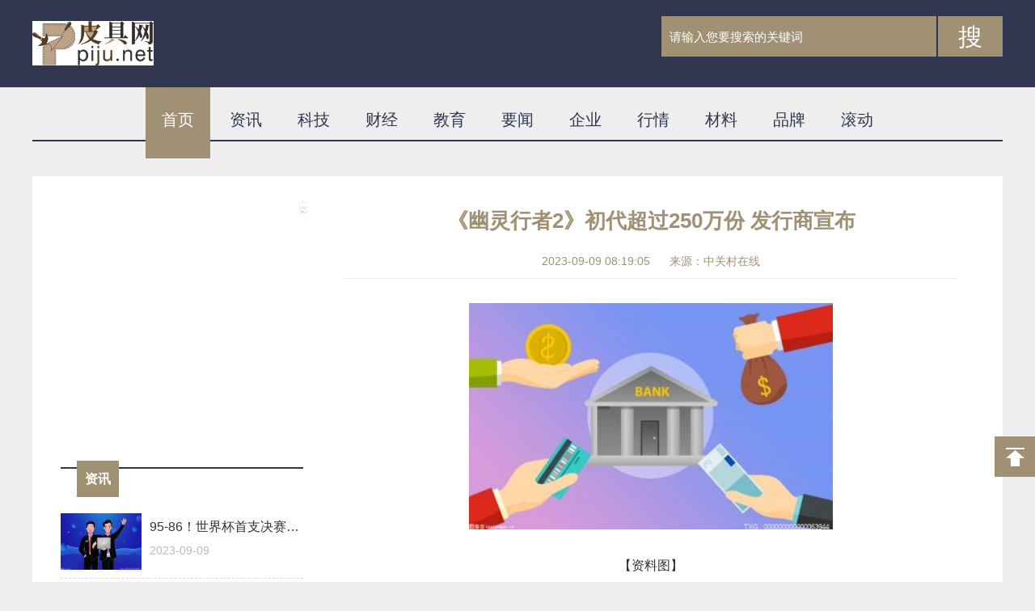

--- FILE ---
content_type: text/html
request_url: http://yw.piju.net/yw/2023/0909/25054.html
body_size: 5009
content:
<!DOCTYPE html>
<html>

	<head>
		<meta charset="utf-8">
		<title>《幽灵行者2》初代超过250万份 发行商宣布_皮具网</title>
		<link rel="icon" href="">
		<link rel="stylesheet" href="http://www.piju.net/static/css/screen.css">
		<script src="http://www.piju.net/static/js/jquery-1.12.4.min.js"></script>
		<meta name="keywords" content="皮具网 资讯 品牌 财经 要闻" />
    <meta name="description" content="备受期待的游戏《幽灵行者2》即将于下个月正式上线。根据之前展示的游" />
	<script type="text/javascript" src="http://www.piju.net/static/js/uaredirect.js"></script>
    <SCRIPT type=text/javascript>uaredirect("http://m.piju.net/yw/yw/2023/0909/25054.html");</SCRIPT>
	</head>

	<body class="greybg">
		<div class="head" id="head">
			<div class="header_cont g-in">
				<div class="fl logo">
					<a href="http://www.piju.net/?b=0" target="_blank"><img src="http://www.piju.net/static/img/logo.png" alt=""></a>
				</div>
				<div class="searimg"></div>
				<div class="public_search">
					<form action="http://www.duosou.net/" target="_blank" class="clearfix" id="search">
						<input type="text" class="txt" id="w" placeholder="请输入您要搜索的关键词" name="keyword" autocomplete="off">
						<button type="submit" class="btn">搜</button>
					</form>
				</div>
			</div>
		</div>
		<div class="nav">
		<a href="http://www.piju.net/?b=0" class="on" target="_blank">首页</a>
			                              <a href="http://zx.piju.net/" target="_blank">资讯</a>
                                 <a href="http://tech.piju.net/" target="_blank">科技</a>
                                 <a href="http://finance.piju.net/" target="_blank">财经</a>
                                 <a href="http://edu.piju.net/" target="_blank">教育</a>
                                 <a href="http://yw.piju.net/" target="_blank">要闻</a>
                                 <a href="http://www.piju.net/qiye/" target="_blank">企业</a>
                                 <a href="http://www.piju.net/hangqing/" target="_blank">行情</a>
                                 <a href="http://www.piju.net/cailiao/" target="_blank">材料</a>
                                 <a href="http://www.piju.net/pinpai/" target="_blank">品牌</a>
                                 <a href="http://www.piju.net/gd/" target="_blank">滚动</a>
                             		</div>
		<div class="g-in con_all">
			<div class="con_left">
				<div class="guangao gaoindex">
					<img class="close" src="http://www.piju.net/http://www.piju.net/static/img/close.png" alt="">
									</div>
				<div class="g-white-box">
					<div class="tit">
						<span> <a href="http://zx.piju.net/" target="_blank">资讯</a></span>
					</div>
					<div class="content-ajax">
						    						<article>
							<a href="http://zx.piju.net/zx/2023/0909/25051.html" target="_blank">
								<div class="entry-img">
									<img src="http://www.dianxian.net/uploadfile2023/0909/20230909061800404.jpg">
								</div>
								<div class="entry-content">
									<h2 class="entry-title">95-86！世界杯首支决赛队诞生！中国男篮苦主狂欢：终结9年的等待</h2>
									<div class="time">2023-09-09</div>
								</div>
								<div class="clear"></div>
							</a>
						</article>
																		<article>
							<a href="http://zx.piju.net/zx/2023/0909/25047.html" target="_blank">
								<div class="entry-img">
									<img src="http://www.dianxian.net/uploadfile2023/0909/20230909011313214.jpg">
								</div>
								<div class="entry-content">
									<h2 class="entry-title">谢衣鳯：蓝军都没有想要与郭台铭整合</h2>
									<div class="time">2023-09-09</div>
								</div>
								<div class="clear"></div>
							</a>
						</article>
																		<article>
							<a href="http://zx.piju.net/zx/2023/0908/25043.html" target="_blank">
								<div class="entry-img">
									<img src="http://www.dianxian.net/uploadfile2023/0908/20230908100017506.jpg">
								</div>
								<div class="entry-content">
									<h2 class="entry-title">证监会发布上市公司年报会计监管报告 4111家实现盈利1047家亏损</h2>
									<div class="time">2023-09-08</div>
								</div>
								<div class="clear"></div>
							</a>
						</article>
																		<article>
							<a href="http://zx.piju.net/zx/2023/0908/25040.html" target="_blank">
								<div class="entry-img">
									<img src="http://www.dianxian.net/uploadfile2023/0908/20230908090011309.jpg">
								</div>
								<div class="entry-content">
									<h2 class="entry-title">着力构建统一的公司债券监管制度规则体系 证监会两个文件开始征求意见</h2>
									<div class="time">2023-09-08</div>
								</div>
								<div class="clear"></div>
							</a>
						</article>
																		<article>
							<a href="http://zx.piju.net/zx/2023/0908/25034.html" target="_blank">
								<div class="entry-img">
									<img src="http://www.dianxian.net/uploadfile2023/0908/20230908065102752.jpg">
								</div>
								<div class="entry-content">
									<h2 class="entry-title">2023邯郸市教师节体检优惠活动</h2>
									<div class="time">2023-09-08</div>
								</div>
								<div class="clear"></div>
							</a>
						</article>
												            					</div>
				</div>
				<div class="guangao gaoindex">
					<img class="close" src="http://www.piju.net/http://www.piju.net/static/img/close.png" alt="">
									</div>
				<div class="g-white-box">
					<div class="tit">
						<span><a href="http://tech.piju.net/" target="_blank">科技</a></span>
					</div>
					<div class="side-mod">
						<ul class="rankList">
								    							<li>
								<em>1</em>
								<a href="http://tech.piju.net/tech/2022/0520/10039.html" target="_blank">湖南今年已拦截诈骗电话375万次 劝阻逾261万名潜在受害群众</a>
							</li>
														<li>
								<em>2</em>
								<a href="http://tech.piju.net/tech/2022/0520/10038.html" target="_blank">5000余名河湖长守护水乡风光 浙江绍兴十年治水汇清流</a>
							</li>
														<li>
								<em>3</em>
								<a href="http://tech.piju.net/tech/2022/0520/10037.html" target="_blank">江苏徐州吃出来的“狂欢节” 伏羊食俗晋级“国家队”</a>
							</li>
														<li>
								<em>4</em>
								<a href="http://tech.piju.net/tech/2022/0520/10036.html" target="_blank">北京新增本土感染者64例 其中社会面筛查2例</a>
							</li>
														<li>
								<em>5</em>
								<a href="http://tech.piju.net/tech/2022/0520/10035.html" target="_blank">公安部追授天津两名民警全国公安系统二级英雄模范</a>
							</li>
														<li>
								<em>6</em>
								<a href="http://tech.piju.net/tech/2022/0520/10034.html" target="_blank">上海首个立体方舱医院闭舱</a>
							</li>
							            						</ul>
					</div>
				</div>
			</div>
			<div class="con_right">
				<div class="detail">
					<div class="detail_tops">
						<div class="detail_top">
							<div class="title_xq">
								<h2>《幽灵行者2》初代超过250万份 发行商宣布</h2>
								<div class="userCreateTime">2023-09-09 08:19:05 <span class="source">来源：中关村在线</span></div>
							</div>
						</div>
						<div class="detail_xq">
							<div class="content_tex">
								<p style="text-align: center"><img style="display:block;margin:auto;" width="450" src="http://www.dianxian.net/uploadfile2022/0610/20220610022121172.jpg" /></br>【资料图】</p><p>备受期待的游戏《幽灵行者2》即将于下个月正式上线。根据之前展示的游戏内容，新作看起来非常时尚。同时，该游戏的发行商也宣布了初代游戏的新销售里程碑，自2020年10月推出以来，该游戏的销量已超过250万份。开发商One More Level原计划在销量达到200万份时宣布这一消息，但因为对续作的期待，原作的销量迅速超过了250万份。团队预计很快就会达到300万份的销量里程碑。《幽灵行者2》将于10月26日在Xbox Series X/S、PS5和PC平台上推出，预购玩家可以提前48小时体验游戏。新作的规模更大，主角可以使用高速载具。</p>							</div>
						</div>
					</div>
					<p class="label">标签：
										</p>
				</div>
				<div class="pages">
									</div>
			
				<div class="tuijian">
					<div class="yipai_paihang">
						<div class="yipai">
							<div class="tit mb25"><span><a href="" target="_blank">最近更新</a></span></div>
							<div class="yipai_slide">
								<div class="bd">
									<!-- 结果 -->
									<div class="listbox">
										<ul class="clearfix">
										 											<li>
												<a href="http://yw.piju.net/yw/2023/0909/25054.html" target="_blank">《幽灵行者2》初代超过250万份 发行商宣布 <span>2023-09-09</span></a>
											</li>
										 											<li>
												<a href="http://finance.piju.net/finance/2023/0909/25053.html" target="_blank">古尔曼称苹果最快明年推出 USB-C 版 AirPods 和 AirPods Max <span>2023-09-09</span></a>
											</li>
										 											<li>
												<a href="http://www.piju.net/qiye/2023/0909/25052.html" target="_blank">秣兵历马备战新赛季！湖人官推晒海斯、拉塞尔训练组图 <span>2023-09-09</span></a>
											</li>
										 											<li>
												<a href="http://zx.piju.net/zx/2023/0909/25051.html" target="_blank">95-86！世界杯首支决赛队诞生！中国男篮苦主狂欢：终结9年的等待 <span>2023-09-09</span></a>
											</li>
										 											<li>
												<a href="http://yw.piju.net/yw/2023/0909/25050.html" target="_blank">《飙酷车神：轰鸣盛典》最终配置公布 推荐RTX 2060 <span>2023-09-09</span></a>
											</li>
										 											<li>
												<a href="http://finance.piju.net/finance/2023/0909/25049.html" target="_blank">韩俊主持召开省委常委会会议暨省委主题教育领导小组第三次会议 <span>2023-09-09</span></a>
											</li>
										 											<li>
												<a href="http://www.piju.net/qiye/2023/0909/25048.html" target="_blank">茶末·罗素(关于茶末·罗素简述) <span>2023-09-09</span></a>
											</li>
										 											<li>
												<a href="http://zx.piju.net/zx/2023/0909/25047.html" target="_blank">谢衣鳯：蓝军都没有想要与郭台铭整合 <span>2023-09-09</span></a>
											</li>
										 											<li>
												<a href="http://yw.piju.net/yw/2023/0908/25046.html" target="_blank">地平线余凯：汽车将会是第一个真正走进日常生活的智能机器人形态 <span>2023-09-08</span></a>
											</li>
										 											<li>
												<a href="http://finance.piju.net/finance/2023/0908/25045.html" target="_blank">黑暗中寻到的宝藏，彼此的拯救。 <span>2023-09-08</span></a>
											</li>
										 											<li>
												<a href="http://www.piju.net/qiye/2023/0908/25044.html" target="_blank">喀什至深圳首趟生鲜冷链专列开出 <span>2023-09-08</span></a>
											</li>
										 											<li>
												<a href="http://zx.piju.net/zx/2023/0908/25043.html" target="_blank">证监会发布上市公司年报会计监管报告 4111家实现盈利1047家亏损 <span>2023-09-08</span></a>
											</li>
										 											<li>
												<a href="http://yw.piju.net/yw/2023/0908/25042.html" target="_blank">2024年北京市将组织6类艺术类专业统考 <span>2023-09-08</span></a>
											</li>
										 											<li>
												<a href="http://finance.piju.net/finance/2023/0908/25041.html" target="_blank">nvidia geforce gt 610（nvidia geforce gt） <span>2023-09-08</span></a>
											</li>
										 											<li>
												<a href="http://zx.piju.net/zx/2023/0908/25040.html" target="_blank">着力构建统一的公司债券监管制度规则体系 证监会两个文件开始征求意见 <span>2023-09-08</span></a>
											</li>
										 											<li>
												<a href="http://yw.piju.net/yw/2023/0908/25039.html" target="_blank">“中国—东盟博览会号”主题彩绘客机首飞 <span>2023-09-08</span></a>
											</li>
										 											<li>
												<a href="http://finance.piju.net/finance/2023/0908/25038.html" target="_blank">【调研快报】科安达接待首创证券等多家机构调研 <span>2023-09-08</span></a>
											</li>
										 											<li>
												<a href="http://yw.piju.net/yw/2023/0908/25037.html" target="_blank">粤水电：孙公司拟投建西藏白朗县500兆瓦农光储一体化项目 <span>2023-09-08</span></a>
											</li>
										 											<li>
												<a href="http://finance.piju.net/finance/2023/0908/25036.html" target="_blank">乘联会：8月乘用车零售达历史同期最高水平，新能源车零售同比增长34.5% <span>2023-09-08</span></a>
											</li>
										 											<li>
												<a href="http://www.piju.net/qiye/2023/0908/25035.html" target="_blank">北京启动防汛蓝色预警响应 今明两天预计有明显降雨天气 <span>2023-09-08</span></a>
											</li>
										 											<li>
												<a href="http://zx.piju.net/zx/2023/0908/25034.html" target="_blank">2023邯郸市教师节体检优惠活动 <span>2023-09-08</span></a>
											</li>
										 											<li>
												<a href="http://yw.piju.net/yw/2023/0908/25033.html" target="_blank">科研成果转化如何融入产业投资？高校成创新体系重要一环 | 聚焦2023世界显示产业大会 <span>2023-09-08</span></a>
											</li>
										 											<li>
												<a href="http://finance.piju.net/finance/2023/0908/25032.html" target="_blank">手机微信文档在哪里_微信文档在哪里 <span>2023-09-08</span></a>
											</li>
										 											<li>
												<a href="http://www.piju.net/qiye/2023/0908/25031.html" target="_blank">捷报频传！1207名缅北电诈嫌疑人移交我方 <span>2023-09-08</span></a>
											</li>
										 											<li>
												<a href="http://zx.piju.net/zx/2023/0908/25030.html" target="_blank">湾区新青年，在广州越秀邂逅传统中医学之美 <span>2023-09-08</span></a>
											</li>
										 											<li>
												<a href="http://yw.piju.net/yw/2023/0908/25029.html" target="_blank">敏捷动漫国际成交即享限时98折优惠！ <span>2023-09-08</span></a>
											</li>
										 											<li>
												<a href="http://finance.piju.net/finance/2023/0908/25028.html" target="_blank">今日结果子的结拼音是读一声还是三声呢（结果子的结拼音是读一声还是三声） <span>2023-09-08</span></a>
											</li>
										 											<li>
												<a href="http://www.piju.net/qiye/2023/0908/25027.html" target="_blank">快来“打卡” 近距离感受中医药文化 <span>2023-09-08</span></a>
											</li>
										 											<li>
												<a href="http://zx.piju.net/zx/2023/0908/25026.html" target="_blank">余荫山房部分围墙被雨冲塌，文物是否受损？景区回应 <span>2023-09-08</span></a>
											</li>
										 											<li>
												<a href="http://yw.piju.net/yw/2023/0908/25025.html" target="_blank">银河期货：2023年黑龙江东部玉米秋收市场调研第三天 <span>2023-09-08</span></a>
											</li>
										 										</ul>
									</div>
								</div>
							</div>
						</div>
					</div>
					<div class="yizhan mt50">
						<div class="tit mb15"><span><a href="http://finance.piju.net/" target="_blank">财经</a></span></div>
						<div class="yizhan_slide">
							<div class="bd">
								<ul>
						
									<li>
					 										<a href="http://finance.piju.net/finance/2023/0909/25053.html" target="_blank">
											<img src="http://www.dianxian.net/uploadfile2023/0909/20230909081110344.jpg" onerror="this.src='http://www.piju.net/http://www.piju.net/static/img/error.jpg'">
											<div class="yizhan_shadow tac">
												<dl>
													<dt><p>古尔曼称苹果最快明年推出 USB-C 版 AirPods 和 AirPods Max</p></dt>
													<dd>
														<p>2023-09-09</p>
													</dd>
												</dl>
											</div>
										</a>
										 										<a href="http://finance.piju.net/finance/2023/0909/25049.html" target="_blank">
											<img src="http://www.dianxian.net/uploadfile2023/0909/20230909051326829.jpg" onerror="this.src='http://www.piju.net/http://www.piju.net/static/img/error.jpg'">
											<div class="yizhan_shadow tac">
												<dl>
													<dt><p>韩俊主持召开省委常委会会议暨省委主题教育领导小组第三次会议</p></dt>
													<dd>
														<p>2023-09-09</p>
													</dd>
												</dl>
											</div>
										</a>
										 										<a href="http://finance.piju.net/finance/2023/0908/25045.html" target="_blank">
											<img src="http://www.dianxian.net/uploadfile2023/0908/20230908111535388.jpg" onerror="this.src='http://www.piju.net/http://www.piju.net/static/img/error.jpg'">
											<div class="yizhan_shadow tac">
												<dl>
													<dt><p>黑暗中寻到的宝藏，彼此的拯救。</p></dt>
													<dd>
														<p>2023-09-08</p>
													</dd>
												</dl>
											</div>
										</a>
										 										<a href="http://finance.piju.net/finance/2023/0908/25041.html" target="_blank">
											<img src="http://www.dianxian.net/uploadfile2023/0908/20230908092136632.jpg" onerror="this.src='http://www.piju.net/http://www.piju.net/static/img/error.jpg'">
											<div class="yizhan_shadow tac">
												<dl>
													<dt><p>nvidia geforce gt 610（nvidia geforce gt）</p></dt>
													<dd>
														<p>2023-09-08</p>
													</dd>
												</dl>
											</div>
										</a>
										 									</li>
								</ul>
							</div>
						</div>
					</div>
				</div>
			</div>

		</div>
		<a href="#head" class="backtop">
			<div class="txt">回到<br>顶部</div>
		</a>
		<div class="footbgs">
			<div class="footer">
				<div class="beian ">
					<p>Copyright &copy;&nbsp; 2015-2022 皮具网版权所有&nbsp;&nbsp;备案号：<a href="https://beian.miit.gov.cn/">豫ICP备2021032478号-24</a> &nbsp;&nbsp;联系邮箱：89 71 80 9@qq.com</p>				</div>
			</div>
		</div>
		<script src="http://www.piju.net/static/js/js.js" type="text/javascript" charset="utf-8"></script>
	</body>

</html>

--- FILE ---
content_type: text/css
request_url: http://www.piju.net/static/css/screen.css
body_size: 31444
content:
html,
body,
h1,
h2,
h3,
h4,
h5,
h6,
div,
dl,
dt,
dd,
ul,
ol,
li,
p,
blockquote,
pre,
hr,
figure,
table,
caption,
th,
td,
form,
fieldset,
legend,
input,
button,
textarea,
menu {
	margin: 0;
	padding: 0;
}

header,
footer,
section,
article,
aside,
nav,
hgroup,
address,
figure,
figcaption,
menu,
details {
	display: block;
}

table {
	border-collapse: collapse;
	border-spacing: 0;
}

caption,
th {
	text-align: left;
	font-weight: normal;
}

html,
body,
fieldset,
img,
iframe,
abbr {
	border: 0;
}

cite,
var,
address,
dfn {
	font-style: normal;
}

[hidefocus],
summary {
	outline: 0;
}

li {
	list-style: none;
}

h1,
h2,
h3,
h4,
h5,
h6,
small {
	font-size: 100%;
}

sup,
sub {
	font-size: 83%;
}

pre,
code,
kbd,
samp {
	font-family: inherit;
}

q:before,
q:after {
	content: none;
}

textarea {
	overflow: auto;
	resize: none;
}

label,
summary {
	cursor: default;
}

a,
button,
input {
	cursor: pointer;
}

h1,
h2,
h3,
h4,
h5,
h6,
em,
strong,
b {
	font-weight: bold;
}

del,
ins,
u,
s,
a,
a:hover {
	text-decoration: none;
}

body,
textarea,
input,
button,
select,
keygen,
legend {
	font: 100%/1.5 "microsoft yahei", Arial, sans-serif;
	color: #333;
	outline: 0;
	background: none;
	border: none;
}

a {
	color: inherit;
}

.fl {
	float: left;
}

.fr {
	float: right;
}

.clearfix {
	*zoom: 1;
}

.clearfix:after {
	display: table;
	content: '';
	clear: both;
}

.g-in {
	width: 1200px;
	*zoom: 1;
	margin-left: auto;
	margin-right: auto
}

.g-in:after {
	content: "\20";
	display: block;
	height: 0;
	clear: both;
}

.auto {
	margin-left: auto;
	margin-right: auto;
}

.tid1 {
	text-indent: 1em
}

.tid2 {
	text-indent: 2em
}

.pic_ins_txt {
	text-indent: 100%;
	overflow: hidden;
	white-space: nowrap
}

.dn {
	display: none;
}

.di {
	display: inline;
}

.db {
	display: block;
}

.dib {
	display: inline-block;
}

.df {
	display: flex;
}

div.dib {
	*display: inline;
	*zoom: 1;
}

.z {
	*zoom: 1;
}

.clear {
	clear: both;
}

.p-re {
	position: relative;
}

.p-ab {
	position: absolute;
}

.p-fix {
	position: fixed;
}

.m0 {
	margin: 0!important;
}

.no_bg {
	background: none!important
}

.no_bd {
	border: none!important
}

.w20 {
	width: 20px;
}

.w50 {
	width: 50px;
}

.w70 {
	width: 70px;
}

.w100 {
	width: 100px;
}

.w120 {
	width: 120px;
}

.w140 {
	width: 140px;
}

.w160 {
	width: 160px;
}

.w180 {
	width: 180px;
}

.w200 {
	width: 200px;
}

.w220 {
	width: 220px;
}

.w250 {
	width: 250px;
}

.w280 {
	width: 280px;
}

.w300 {
	width: 300px;
}

.w320 {
	width: 320px;
}

.w360 {
	width: 360px;
}

.w400 {
	width: 400px;
}

.w460 {
	width: 460px;
}

.w500 {
	width: 500px;
}

.w550 {
	width: 550px;
}

.w600 {
	width: 600px;
}

.w640 {
	width: 640px;
}

.w700 {
	width: 700px;
}

.wp10 {
	width: 10%;
}

.wp15 {
	width: 15%;
}

.wp20 {
	width: 20%;
}

.wp25 {
	width: 25%;
}

.wp30 {
	width: 30%;
}

.wp33 {
	width: 33.333333%;
}

.wp40 {
	width: 40%;
}

.wp50 {
	width: 50%;
}

.wp60 {
	width: 60%;
}

.wp66 {
	width: 66.666666%;
}

.wp70 {
	width: 70%;
}

.wp75 {
	width: 75%;
}

.wp80 {
	width: 80%;
}

.wp90 {
	width: 90%;
}

.wp100 {
	width: 100%;
}

.h0 {
	height: 0;
}

.h12 {
	height: 12px;
}

.h14 {
	height: 14px;
}

.h16 {
	height: 16px;
}

.h18 {
	height: 18px;
}

.h20 {
	height: 20px;
}

.h22 {
	height: 22px;
}

.h24 {
	height: 24px;
}

.h26 {
	height: 26px;
}

.h28 {
	height: 28px;
}

.h30 {
	height: 30px;
}

.h34 {
	height: 34px;
}

.h36 {
	height: 36px;
}

.h38 {
	height: 38px;
}

.h40 {
	height: 40px;
}

.h50 {
	height: 50px;
}

.hp100 {
	height: 100%;
}


/* line-height */

.lh0 {
	line-height: 0;
}

.lh14 {
	line-height: 14px;
}

.lh16 {
	line-height: 16px;
}

.lh18 {
	line-height: 18px;
}

.lh20 {
	line-height: 20px;
}

.lh22 {
	line-height: 22px;
}

.lh24 {
	line-height: 24px;
}

.lh26 {
	line-height: 26px;
}

.lh28 {
	line-height: 28px;
}

.lh30 {
	line-height: 30px;
}

.lh32 {
	line-height: 32px;
}

.lh34 {
	line-height: 34px;
}

.lh36 {
	line-height: 36px;
}

.lh38 {
	line-height: 38px;
}

.lh40 {
	line-height: 40px;
}

.lh50 {
	line-height: 50px
}


/* margin */

.m5 {
	margin: 5px;
}

.m10 {
	margin: 10px;
}

.m15 {
	margin: 15px;
}

.m20 {
	margin: 20px;
}

.m25 {
	margin: 25px;
}

.m30 {
	margin: 30px;
}

.ml1 {
	margin-left: 1px;
}

.ml2 {
	margin-left: 2px;
}

.ml5 {
	margin-left: 5px;
}

.ml10 {
	margin-left: 10px;
}

.ml15 {
	margin-left: 15px;
}

.ml20 {
	margin-left: 20px;
}

.ml25 {
	margin-left: 25px;
}

.ml30 {
	margin-left: 30px;
}

.ml35 {
	margin-left: 35px;
}

.ml40 {
	margin-left: 40px;
}

.ml45 {
	margin-left: 45px;
}

.ml50 {
	margin-left: 50px;
}

.mr1 {
	margin-right: 1px;
}

.mr2 {
	margin-right: 2px;
}

.mr5 {
	margin-right: 5px;
}

.mr10 {
	margin-right: 10px;
}

.mr15 {
	margin-right: 15px;
}

.mr20 {
	margin-right: 20px;
}

.mr25 {
	margin-right: 25px;
}

.mr30 {
	margin-right: 30px;
}

.mr35 {
	margin-right: 35px;
}

.mr40 {
	margin-right: 40px;
}

.mr45 {
	margin-right: 45px;
}

.mr50 {
	margin-right: 50px;
}

.mt1 {
	margin-top: 1px;
}

.mt2 {
	margin-top: 2px;
}

.mt5 {
	margin-top: 5px;
}

.mt10 {
	margin-top: 10px;
}

.mt15 {
	margin-top: 15px;
}

.mt20 {
	margin-top: 20px;
}

.mt25 {
	margin-top: 25px;
}

.mt30 {
	margin-top: 30px;
}

.mt35 {
	margin-top: 35px;
}

.mt40 {
	margin-top: 40px;
}

.mt45 {
	margin-top: 45px;
}

.mt50 {
	margin-top: 50px;
}

.mb1 {
	margin-bottom: 1px;
}

.mb2 {
	margin-bottom: 2px;
}

.mb5 {
	margin-bottom: 5px;
}

.mb10 {
	margin-bottom: 10px;
}

.mb15 {
	margin-bottom: 15px;
}

.mb20 {
	margin-bottom: 20px;
}

.mb25 {
	margin-bottom: 25px;
}

.mb30 {
	margin-bottom: 30px;
}

.mb35 {
	margin-bottom: 35px;
}

.mb40 {
	margin-bottom: 40px;
}

.mb45 {
	margin-bottom: 45px;
}

.mb50 {
	margin-bottom: 50px;
}


/* margin negative */

.ml-1 {
	margin-left: -1px;
}

.ml-3 {
	margin-left: -3px;
}

.ml-5 {
	margin-left: -5px;
}

.ml-10 {
	margin-left: -10px;
}

.ml-15 {
	margin-left: -15px;
}

.ml-20 {
	margin-left: -20px;
}

.ml-25 {
	margin-left: -25px;
}

.ml-30 {
	margin-left: -30px;
}

.mr-1 {
	margin-right: -1px;
}

.mr-3 {
	margin-right: -3px;
}

.mr-5 {
	margin-right: -5px;
}

.mr-10 {
	margin-right: -10px;
}

.mr-15 {
	margin-right: -15px;
}

.mr-20 {
	margin-right: -20px;
}

.mr-25 {
	margin-right: -25px;
}

.mr-30 {
	margin-right: -30px;
}

.mt-1 {
	margin-top: -1px;
}

.mb-1 {
	margin-bottom: -1px;
}

.mt-3 {
	margin-top: -3px;
}

.mt-5 {
	margin-top: -5px;
}

.mt-10 {
	margin-top: -10px;
}

.mt-15 {
	margin-top: -15px;
}

.mt-20 {
	margin-top: -20px;
}

.mt-25 {
	margin-top: -25px;
}

.mt-30 {
	margin-top: -30px;
}

.mb-3 {
	margin-bottom: -5px;
}

.mb-5 {
	margin-bottom: -5px;
}

.mb-10 {
	margin-bottom: -10px;
}

.mb-15 {
	margin-bottom: -15px;
}

.mb-20 {
	margin-bottom: -20px;
}

.mb-25 {
	margin-bottom: -25px;
}

.mb-30 {
	margin-bottom: -30px;
}


/*margin*/

.m0-auto {
	margin: 0 auto
}

.m5-auto {
	margin: 5px auto
}

.m10-auto {
	margin: 10px auto
}

.m15-auto {
	margin: 15px auto
}

.m20-auto {
	margin: 20px auto
}

.m25-auto {
	margin: 25px auto
}

.m30-auto {
	margin: 30px auto
}

.m35-auto {
	margin: 35px auto
}

.m40-auto {
	margin: 40px auto
}

.m45-auto {
	margin: 45px auto
}

.m50-auto {
	margin: 50px auto
}

.m0-5 {
	margin: 0 5px
}

.m0-10 {
	margin: 0 10px
}

.m0-15 {
	margin: 0 15px
}

.m0-20 {
	margin: 0 20px
}

.m0-25 {
	margin: 0 25px
}

.m0-30 {
	margin: 0 30px
}


/* padding */

.p0 {
	padding: 0!important;
}

.p1 {
	padding: 1px;
}

.p2 {
	padding: 2px;
}

.p3 {
	padding: 3px;
}

.p5 {
	padding: 5px
}

.p10 {
	padding: 10px;
}

.p15 {
	padding: 15px;
}

.p20 {
	padding: 20px
}

.pl1 {
	padding-left: 1px;
}

.pl2 {
	padding-left: 2px;
}

.pl5 {
	padding-left: 5px;
}

.pl10 {
	padding-left: 10px;
}

.pl15 {
	padding-left: 15px;
}

.pl20 {
	padding-left: 20px;
}

.pl25 {
	padding-left: 25px;
}

.pl30 {
	padding-left: 30px;
}

.pt1 {
	padding-top: 1px;
}

.pt2 {
	padding-top: 2px;
}

.pt5 {
	padding-top: 5px;
}

.pt10 {
	padding-top: 10px;
}

.pt15 {
	padding-top: 15px;
}

.pt20 {
	padding-top: 20px;
}

.pt25 {
	padding-top: 25px;
}

.pt30 {
	padding-top: 30px;
}

.pr1 {
	padding-right: 1px;
}

.pr2 {
	padding-right: 2px;
}

.pr5 {
	padding-right: 5px;
}

.pr10 {
	padding-right: 10px;
}

.pr15 {
	padding-right: 15px;
}

.pr20 {
	padding-right: 20px;
}

.pr25 {
	padding-right: 25px;
}

.pr30 {
	padding-right: 30px;
}

.pb1 {
	padding-bottom: 1px;
}

.pb2 {
	padding-bottom: 2px;
}

.pb5 {
	padding-bottom: 5px;
}

.pb10 {
	padding-bottom: 10px;
}

.pb15 {
	padding-bottom: 15px;
}

.pb20 {
	padding-bottom: 20px;
}

.pb25 {
	padding-bottom: 25px;
}

.pb30 {
	padding-bottom: 30px;
}

.p0-5 {
	padding: 0 5px
}

.p0-10 {
	padding: 0 10px
}

.p0-15 {
	padding: 0 15px
}

.p0-20 {
	padding: 0 20px
}

.p0-25 {
	padding: 0 25px
}

.p0-30 {
	padding: 0 30px
}


/* border-color name rule: border(b)-position(l/r/t/b/d)-width(null/2)-style(null/sh)-color(first one letter/first two letter) |-> All colors are safe color*/

.bdc {
	border: 1px solid #ccc;
}

.blc {
	border-left: 1px solid #ccc;
}

.brc {
	border-right: 1px solid #ccc;
}

.btc {
	border-top: 1px solid #ccc;
}

.bbc {
	border-bottom: 1px solid #ccc;
}

.bdd {
	border: 1px solid #ddd;
}

.bld {
	border-left: 1px solid #ddd;
}

.brd {
	border-right: 1px solid #ddd;
}

.btd {
	border-top: 1px solid #ddd;
}

.bbd {
	border-bottom: 1px solid #ddd;
}

.bde {
	border: 1px solid #eee;
}

.ble {
	border-left: 1px solid #eee;
}

.bre {
	border-right: 1px solid #eee;
}

.bte {
	border-top: 1px solid #eee;
}

.bbe {
	border-bottom: 1px solid #eee;
}

.bw1 {
	border-width: 1px
}

.bw2 {
	border-width: 2px
}

.bw3 {
	border-width: 3px
}

.bs-s {
	border-style: solid
}

.bs-d {
	border-style: dotted
}

.bs-d {
	border-style: dashed
}

.bc-red {
	border-color: red;
}

.bc-c {
	border-color: #ccc;
}


/* background-color name rule: bg - (key word/Hex color) |-> All colors are safe color */

.bgc_w {
	background-color: #fff;
}

.bgc_fb {
	background-color: #fbfbfb;
}

.bgc_f5 {
	background-color: #f5f5f5;
}

.bgc_f0 {
	background-color: #f0f0f0;
}

.bgc_eb {
	background-color: #ebebeb;
}

.bgc_e0 {
	background-color: #e0e0e0;
}


/* safe color */

.c0 {
	color: #000;
}

.c3 {
	color: #333;
}

.c6 {
	color: #666;
}

.c9 {
	color: #999;
}

.cc {
	color: #ccc;
}

.cw {
	color: #fff;
}


/* font-size */

.fz0 {
	font-size: 0;
}

.fz12 {
	font-size: 12px;
}

.fz13 {
	font-size: 13px;
}

.fz14 {
	font-size: 14px;
}

.fz16 {
	font-size: 16px;
}

.fz18 {
	font-size: 18px;
}

.fz20 {
	font-size: 20px;
}

.fz22 {
	font-size: 22px;
}

.fz24 {
	font-size: 24px;
}

.fz26 {
	font-size: 26px;
}

.fz28 {
	font-size: 28px;
}

.fz30 {
	font-size: 30px;
}


/* font-family */

.ffa {
	font-family: Arial;
}

.ffs {
	font-family: Simsun;
}

.ffm {
	font-family: 'Microsoft Yahei';
}


/* font-style */

.fwn {
	font-weight: normal;
	font-style: normal;
	white-space: normal;
}

.fwb {
	font-weight: bold;
}

.fsi {
	font-style: italic;
}

.fsn {
	font-style: normal;
}


/* text-align */

.tac {
	text-align: center;
}

.tar {
	text-align: right;
}

.tal {
	text-align: left;
}

.taj {
	text-align: justify;
	text-justify: inter-ideograph
}


/* text-decoration */

.tdl {
	text-decoration: underline;
}

.tdn,
.tdn:hover,
.tdn a:hover,
a.tdl:hover {
	text-decoration: none;
}


/* letter-spacing */

.lt-1 {
	letter-spacing: -1px;
}

.lt0 {
	letter-spacing: 0;
}

.lt1 {
	letter-spacing: 1px;
}


/* white-space */

.nowrap {
	white-space: nowrap;
}


/* word-wrap */

.bk {
	word-wrap: break-word;
}


/* vertical-align */

.vm {
	vertical-align: middle;
}

.vtb {
	vertical-align: text-bottom;
}

.vb {
	vertical-align: bottom;
}

.vt {
	vertical-align: top;
}

.v-1 {
	vertical-align: -1px;
}

.v-2 {
	vertical-align: -2px;
}

.v-3 {
	vertical-align: -3px;
}

.v-4 {
	vertical-align: -4px;
}

.v-5 {
	vertical-align: -5px;
}


/*z-index*/

.zx1 {
	z-index: 1;
}

.zx2 {
	z-index: 2;
}


/* cursor */

.cursor_p {
	cursor: pointer;
}

.cursor_d {
	cursor: default;
}


/* overflow */

.ovh {
	overflow: hidden;
}

.ova {
	overflow: auto;
}


/* visibility */

.in_vis {
	visibility: hidden;
}

.vis {
	visibility: visible;
}

.hide {
	display: none
}

.opa0 {
	opacity: 0;
	filter: Alpha(opacity=0);
}


/* zoom */

.ls-d {
	list-style-type: disc
}

.ls-n {
	list-style-type: none
}

.cell {
	display: table-cell;
	*display: inline-block;
	width: 2000px;
	*width: auto;
}


/* cell */

.cell2 {
	overflow: hidden;
	_display: inline-block;
}


/* ell*/

.ell {
	text-overflow: ellipsis;
	white-space: nowrap;
	overflow: hidden;
}


/* trans */

.trans {
	-webkit-transition: all .15s;
	transition: all .15s;
}


/* 大小不定元素垂直居中 */

.dib_vm {
	display: inline-block;
	width: 0;
	height: 100%;
	vertical-align: middle;
}


/* 加载中背景图片 - 如果您使用该CSS小库，务必修改此图片地址 */


/* 无框文本框文本域 */

.bd_none {
	border: 0;
	outline: none;
}


/* 绝对定位隐藏 */

.abs_out {
	position: absolute;
	left: -999em;
	top: -999em;
}

.abs_clip {
	position: absolute;
	clip: rect(0 0 0 0);
}


/* 按钮禁用 */

.disabled {
	outline: 0 none;
	cursor: default!important;
	opacity: .4;
	filter: Alpha(opacity=40);
	-ms-pointer-events: none;
	pointer-events: none;
}


/*inline-block与float等宽列表   */

.inline_box {
	font-size: 1em;
	letter-spacing: -.25em;
	font-family: Arial;
}

.inline_two,
.inline_three,
.inline_four,
.inline_five,
.inline_six,
.inline_any {
	display: inline-block;
	*display: inline;
	letter-spacing: 0;
	vertical-align: top;
	*zoom: 1;
}

.float_two,
.float_three,
.float_four,
.float_five,
.float_six {
	float: left;
}

.inline_two,
.float_two {
	width: 50%;
	*width: 49.9%;
}

.inline_three,
.float_three {
	width: 33.33333%;
	*width: 33.3%;
}

.inline_four,
.float_four {
	width: 25%;
	*width: 24.9%;
}

.inline_five,
.float_five {
	width: 20%;
	*width: 19.9%;
}

.inline_six,
.float_six {
	width: 16.66666%;
	*width: 16.6%;
}

.inline_fix {
	display: inline-block;
	width: 100%;
	height: 0;
	overflow: hidden;
}


/*不定宽高居中*/

.all_auto {
	margin: auto;
	left: 0;
	right: 0;
	top: 0;
	bottom: 0;
}

.lr_auto {
	margin: auto;
	left: 0;
	right: 0;
}

.tb_auto {
	margin: auto;
	top: 0;
	bottom: 0;
}


/*css3居中外层relative*/

.css3_atuo {
	transform: translate(-50%, -50%);
	top: 50%;
	left: 50%
}

.css3_lr_atuo {
	transform: translate(-50%, 0);
	left: 50%
}

.css3_tb_atuo {
	transform: translate(0, -50%);
	top: 50%
}


/*cell居中*/

.cell_tb_auto {
	display: table-cell;
	vertical-align: middle;
}

.cell_lr_auto {
	display: table-cell;
	text-align: center;
}

.cell_tb_auto {
	display: table-cell;
	vertical-align: middle;
}


/*flex居中*/

.flex_auto {
	display: flex;
	justify-content: center;
	align-items: center;
}

.flex_jcc {
	justify-content: center
}

.flex_jcs {
	justify-content: space-between
}

.flex_aic {
	align-items: center
}

.flex_w {
	flex-wrap: wrap
}

.line_nav {
	background: linear-gradient(to bottom, #dd2926, #a82724, #dd2926) no-repeat right/1px 15px;
}

.justify_fix {
	display: inline-block;
	width: 100%;
	height: 0;
	overflow: hidden;
}

a,
ul,
li,
form,
dl,
dt,
dd,
div,
aside,
figcaption,
article,
h1,
h2,
h3,
h4,
h5,
h6,
p,
i,
em {
	font-style: normal;
	padding: 0px;
	margin: 0px;
	list-style: none;
	font-weight: normal;
}

select,
input,
textarea {
	color: #666666;
	font-size: 12px;
	font-family: "微软雅黑", Arial;
	padding: 0;
	margin: 0;
	border: none;
	background: none;
	outline: none;
}

input:focus {
	outline: none;
}

select::-ms-expand {
	display: none;
}

.clear {
	clear: both;
	height: 0;
}

.clearfix {
	zoom: 1;
}

.clearfix:after,
.clearfix:before {
	content: " ";
	display: table;
}

.clearfix:after {
	clear: both;
}

.yxjpic {
	position: fixed;
	z-index: 99999;
	left: 50%;
	top: 50%;
	margin: -375px 0 0 -400px;
}

.yxjpic img {
	display: block;
	width: 100%;
}


/*首页头部广告位*/

.adbox {
	display: block;
	float: left;
	width: 280px;
	height: 65px;
	margin: 5px 0 0 22px;
}

.adbox img {
	display: block;
	width: 100%;
	height: 100%;
}


/*首页头部广告位 end*/

.head {
	background: #313751;
	position: relative;
	z-index: 10;
}


/* line 10, ../sass/screen.scss */

.head .head_bar {
	font-size: 14px;
	line-height: 64px;
	color: #999;
}


/* line 15, ../sass/screen.scss */

.head .head_bar a {
	margin: 0 8px;
	color: #999;
}

.head .head_bar .fl a {
	display: block;
	float: left;
}

.head .head_bar .wxbox {
	float: left;
	position: relative;
}

.head .head_bar .wxbox span {
	cursor: pointer;
	margin: 0 8px;
}

.head .head_bar .wxbox .pic {
	width: 120px;
	height: 120px;
	position: absolute;
	left: 50%;
	margin-left: -60px;
	top: 50px;
	z-index: 100;
	display: none;
}

.head .head_bar .wxbox .pic img {
	width: 100%;
	height: 100%;
}

.head .head_bar .wxbox:hover .pic {
	display: block;
}


/*搜索*/

.header_cont {
	padding: 20px 0;
}

.searimg {
	display: none;
}

.public_search {
	float: right;
}

.public_search .txt {
	width: 320px;
	color: #fff;
	display: block;
	height: 40px;
	background: #a09174;
	float: left;
	padding: 5px 10px;
	font-size: 15px;
	border-radius: 0px;
	border: none;
}

.public_search .txt::placeholder {
	color: #fff;
}

.public_search .btn {
	display: block;
	height: 50px;
	color: #fff;
	width: 80px;
	text-align: center;
	font-size: 30px;
	background: #a09174;
	float: right;
	margin-left: 2px;
	cursor: pointer;
}

.head .logo img {
	background:#fff;
	width: 150px;
	margin-top: 6px;
}

@media (max-width:1199px) {
	.head .head_bar .fl {
		display: none;
	}
	.searimg {
		display: block;
		width: 20px;
		height: 20px;
		background: url(../img/public_img.png) center center no-repeat;
		position: absolute;
		right: 90px;
		top: 50%;
		margin-top: -10px;
		z-index: 9999;
	}
	.public_search {
		position: absolute;
		right: 0px;
		top: 100%;
		z-index: 999;
		display: none;
	}
}

@media (max-width:640px) {
	.searimg {
		right: 60px;
	}
	.public_search {
		margin-top: 0px;
	}
	.public_search .select_box .select_hd {
		width: 84px;
	}
	.public_search .btn {
		width: 50px;
		font-size: 25px;
	}
	.public_search .txt {
		width: 190px;
		padding-right: 0px;
	}
}

@media (max-width:360px) {
	.public_search .txt {
		width: 170px;
	}
}


/* line 59, ../sass/screen.scss */

.nav {
	background: url("../img/line.png") no-repeat center 65px;
	width: 1200px;
	margin-left: auto;
	margin-right: auto;
	position: relative;
	top: 0px;
	text-align: center;
	height: 80px;
	z-index: 9;
}


/* line 68, ../sass/screen.scss */

.nav a {
	text-align: center;
	color: #313751;
	display: inline-block;
	vertical-align: middle;
	*vertical-align: middle;
	*zoom: 1;
	*display: inline;
	font-size: 20px;
	height: 88px;
	padding: 0 20px;
	line-height: 80px;
}


/* line 75, ../sass/screen.scss */

.nav a.active,
.nav a.on {
	color: #fff;
	background: #a09174;
}

.nav a:hover {
	color: #fff;
	background: #a09174;
}

.csysjbg {
	width: 100%;
	position: relative;
	padding-top: 80px;
	margin-top: -80px;
}

.csysjbg .yearpic {
	position: absolute;
	display: block;
}

.csysjbg .yearpic img {
	display: block;
	width: 100%;
}

.csysjbg .yearpic.y1 {
	left: 0;
	top: 50%;
	transform: translateY(-50%);
}

.csysjbg .yearpic.y2 {
	right: 0;
	top: 50%;
	transform: translateY(-50%);
}

@media (max-width:1600px) {
	.csysjbg .yearpic.y1,
	.csysjbg .yearpic.y2 {
		top: 0px;
		transform: translateY(0%);
	}
}


/* line 83, ../sass/screen.scss */

.headline {
	margin: 10px auto 20px;
}


/* line 85, ../sass/screen.scss */

.headline h1 {
	text-align: center;
	color: #a09174;
	height: 76px;
	line-height: 76px;
}

.headline h1 a {
	color: #a09174;
	font-weight: bold;
	font-size: 42px;
}


/* line 95, ../sass/screen.scss */

.headline .slide {
	position: relative;
	height: 76px;
	overflow: hidden;
}


/* line 99, ../sass/screen.scss */

.headline .slide .hd {
	position: absolute;
	right: 0px;
	top: 0;
	z-index: 10;
}


/* line 104, ../sass/screen.scss */

.headline .slide .hd li {
	width: 12px;
	margin: 10px 0;
	height: 12px;
	border-radius: 50%;
	font-size: 0;
	background: #dbdbdb;
	position: relative;
	z-index: 999;
	cursor: pointer;
}


/* line 111, ../sass/screen.scss */

.headline .slide .hd li.on {
	background: #e3b67d;
}

.headline .slide .bd {
	width: 1140px;
	margin: 0 auto;
	position: relative;
	z-index: 1;
}


/* line 119, ../sass/screen.scss */

.news {
	height: 465px;
	overflow: hidden;
}


/* line 122, ../sass/screen.scss */

.news .news_l {
	width: 390px;
	font-size: 16px;
	line-height: 32px;
	margin: -12px 0 0 0px;
}


/* line 129, ../sass/screen.scss */

.news .news_l ul li {
	white-space: nowrap;
	overflow: hidden;
	-ms-text-overflow: ellipsis;
	-o-text-overflow: ellipsis;
	text-overflow: ellipsis;
	height: 37.5px;
	line-height: 37.5px;
}

.news .news_l ul li a {
	color: #333;
}


/* line 131, ../sass/screen.scss */

.news .news_l ul li:hover a {
	color: #f2b05d;
}

.news .news_l .xad {
	margin-top: 4px;
	height: 83px;
}

.news .news_l .xad dd {
	margin-bottom: 6px;
}

.news .news_l .xad img {
	width: 390px;
	height: 83px;
}


/* line 137, ../sass/screen.scss */

.news .news_slide {
	position: relative;
	width: 780px;
	height: 465px;
	overflow: hidden;
}

.news .news_slide .bd li {
	position: relative;
}


/* line 142, ../sass/screen.scss */

.news .news_slide .prev {
	cursor: pointer;
	position: absolute;
	left: 16px;
	top: 50%;
	margin-top: -38px;
	width: 76px;
	height: 76px;
	display: block;
	background: url("../img/arrow.png") 0 0;
	z-index: 999;
}


/* line 154, ../sass/screen.scss */

.news .news_slide .next {
	cursor: pointer;
	position: absolute;
	top: 50%;
	margin-top: -38px;
	right: 16px;
	width: 76px;
	height: 76px;
	display: block;
	background: url("../img/arrow.png") 706px 0;
	z-index: 999;
}


/* line 166, ../sass/screen.scss */

.news .news_slide p {
	text-align: center;
	position: absolute;
	width: 100%;
	left: 0;
	bottom: 0px;
	font-size: 18px;
	line-height: 50px;
	padding: 0 10px;
	box-sizing: border-box;
	width: 100%;
	height: 50px;
	color: #fff;
	white-space: nowrap;
	overflow: hidden;
	-ms-text-overflow: ellipsis;
	-o-text-overflow: ellipsis;
	text-overflow: ellipsis;
	background: url(../img/focusBoxbg.png) left top repeat-x;
}


/* line 176, ../sass/screen.scss */

.news .news_slide img {
	display: block;
	width: 780px;
	height: 465px;
}


/* line 182, ../sass/screen.scss */

.news .hd {
	position: absolute;
	bottom: 15px;
	width: 100%;
	text-align: center;
	display: none;
}


/* line 187, ../sass/screen.scss */

.news .hd li {
	width: 12px;
	height: 12px;
	cursor: pointer;
	display: inline-block;
	vertical-align: middle;
	*vertical-align: middle;
	*zoom: 1;
	*display: inline;
	margin: 0 5px;
	border-radius: 6px;
	font-size: 0;
	background: #dbdbdb;
}


/* line 196, ../sass/screen.scss */

.news .hd li.on {
	background: #e3b67d;
	width: 34px;
}


/* line 204, ../sass/screen.scss */

.act {
	background: #3c4564 url("../img/river.png") no-repeat center bottom;
	padding-bottom: 45px;
	padding-top: 35px;
	position: relative;
	z-index: 10;
}


/* line 208, ../sass/screen.scss */

.act .act_slide {
	width: 1200px;
	position: relative;
	height: 220px;
	overflow: hidden;
}


/* line 212, ../sass/screen.scss */

.act .act_slide .owl-dots {
	position: absolute;
	bottom: -27px;
	width: 100%;
	text-align: center;
}


/* line 217, ../sass/screen.scss */

.act .act_slide .owl-dot {
	width: 12px;
	height: 12px;
	cursor: pointer;
	display: inline-block;
	vertical-align: middle;
	*vertical-align: middle;
	*zoom: 1;
	*display: inline;
	margin: 0 5px;
	border-radius: 6px;
	font-size: 0;
	background: #dbdbdb;
}


/* line 226, ../sass/screen.scss */

.act .act_slide .owl-dot.active {
	background: #e3b67d;
	width: 34px;
}


/* line 232, ../sass/screen.scss */

.act .act_slide .owl-carousel .owl-nav .owl-prev {
	cursor: pointer;
	position: absolute;
	left: -38px;
	top: 66px;
	width: 76px;
	height: 76px;
	display: block;
	background: url("../img/arrow.png") 0 0;
	z-index: 999;
	font-size: 0px;
}


/* line 243, ../sass/screen.scss */

.act .act_slide .owl-carousel .owl-nav .owl-next {
	cursor: pointer;
	position: absolute;
	top: 66px;
	right: -38px;
	width: 76px;
	height: 76px;
	display: block;
	background: url("../img/arrow.png") 706px 0;
	z-index: 999;
	font-size: 0px;
}

.act .act_slide .owl-carousel .owl-nav .owl-prev.disabled,
.act .act_slide .owl-carousel .owl-nav .owl-next.disabled {
	pointer-events: auto!important;
}


/* line 254, ../sass/screen.scss */

.act .act_slide .bd {
	width: 1200px;
	overflow: hidden;
	margin: 0 auto;
}


/* line 258, ../sass/screen.scss */

.act .act_slide .bd ul li {
	width: 230px;
	float: left;
	position: relative;
	z-index: 0;
	margin-right: 12.5px;
}


/* line 262, ../sass/screen.scss */

.act .act_slide .bd ul li dl {
	width: 230px;
}


/* line 265, ../sass/screen.scss */

.act .act_slide .bd ul li dl dt a,
.act .act_slide .bd ul li dl dt img {
	display: block;
	width: 230px;
	height: 220px;
}


/* line 271, ../sass/screen.scss */

.act .act_slide .bd ul li dl dd {
	text-align: center;
	font-size: 14px;
	background: url(../img/trans_01.png) left bottom repeat-x;
	position: absolute;
	bottom: 0px;
	left: 0px;
	height: 55px;
	width: 220px;
	padding: 5px;
}

.act .act_slide .bd ul li dl dd a {
	color: #e3b67d;
	line-height: 18px;
	position: absolute;
	width: 100%;
	text-align: center;
	left: 50%;
	top: 50%;
	transform: translate(-50%, -50%);
}


/* line 284, ../sass/screen.scss */

.tit {
	border-top: 2px solid #313751;
	position: relative;
	margin: 40px 0 20px 0;
}


/* line 286, ../sass/screen.scss */

.tit span {
	color: #fff;
	display: inline-block;
	vertical-align: middle;
	*vertical-align: auto;
	*zoom: 1;
	*display: inline;
	font-size: 30px;
	line-height: 80px;
	text-align: center;
	width: auto;
	padding: 0 10px;
	background: #a09174;
	margin-top: -10px;
	margin-left: 20px;
}

.tit span a {
	display: block;
	width: 100%;
	cursor: pointer;
	height: 100%;
}


/* line 300, ../sass/screen.scss */

.yijia .yijia_slide {
	position: relative;
	margin-top: 20px;
	z-index: 1;
}


/* line 302, ../sass/screen.scss */

.yijia .yijia_slide .hd {
	position: absolute;
	top: -85px;
	right: 0;
	z-index: 20;
}


/* line 306, ../sass/screen.scss */

.yijia .yijia_slide .hd ul {
	overflow: hidden;
	text-align: right;
}


/* line 309, ../sass/screen.scss */

.yijia .yijia_slide .hd ul li {
	min-width: 120px;
	text-align: center;
	font-size: 18px;
	line-height: 44px;
	display: inline-block;
	vertical-align: middle;
	*vertical-align: middle;
	*zoom: 1;
	*display: inline;
	border-bottom: 3px solid transparent;
	cursor: pointer;
}


/* line 317, ../sass/screen.scss */

.yijia .yijia_slide .hd ul li.on {
	color: #e3b67d;
	border-bottom: 4px solid #e3b67d;
}


/* line 325, ../sass/screen.scss */

.yijia .yijia_slide .bd .item .item_slide .bd1 {
	overflow: hidden;
}

.yijia .yijia_slide .bd .item .item_slide .bd1 ul {
	overflow: hidden;
	height: 210px;
}


/* line 327, ../sass/screen.scss */

.yijia .yijia_slide .bd .item .item_slide .bd1 dl {
	width: 150px;
	float: left;
	margin-right: 25px;
}


/* line 332, ../sass/screen.scss */

.yijia .yijia_slide .bd .item .item_slide .bd1 dl dt a {
	display: block;
}


/* line 334, ../sass/screen.scss */

.yijia .yijia_slide .bd .item .item_slide .bd1 dl dt a img {
	display: block;
	width: 140px;
	height: 140px;
	border: 5px solid #a09174;
	border-radius: 50%;
}


/* line 343, ../sass/screen.scss */

.yijia .yijia_slide .bd .item .item_slide .bd1 dl dd {
	text-align: center;
	color: #a09174;
	font-size: 14px;
	margin: 10px 0 0;
}


/* line 346, ../sass/screen.scss */

.yijia .yijia_slide .bd .item .item_slide .bd1 dl dd span {
	font-weight: bold;
	font-size: 16px;
	position: relative;
	top: -1px;
}


/* line 354, ../sass/screen.scss */

.yijia .yijia_name_slide {
	position: relative;
	margin-top: 10px;
}


/* line 357, ../sass/screen.scss */

.yijia .yijia_slide .bd .item .item_slide .hd1 {
	position: absolute;
	top: 190px;
	left: 0;
	width: 100%;
	text-align: center;
}


/* line 363, ../sass/screen.scss */

.yijia .yijia_slide .bd .item .item_slide .hd1 li {
	width: 12px;
	height: 12px;
	cursor: pointer;
	display: inline-block;
	vertical-align: middle;
	*vertical-align: middle;
	*zoom: 1;
	*display: inline;
	margin: 0 5px;
	border-radius: 6px;
	font-size: 0;
	background: #dbdbdb;
}


/* line 372, ../sass/screen.scss */

.yijia .yijia_slide .bd .item .item_slide .hd1 li.on {
	background: #e3b67d;
	width: 34px;
}


/* line 380, ../sass/screen.scss */

.yijia .yijia_name_slide .bd li a {
	display: block;
	float: left;
	width: 130px;
	padding: 0 10px;
	text-align: center;
	font-size: 14px;
	line-height: 36px;
	color: #a09174;
}


/* line 389, ../sass/screen.scss */

.yijia .yijia_name_slide .bd li a span {
	font-size: 16px;
	font-weight: bold;
	position: relative;
	top: -1px;
}


/* line 400, ../sass/screen.scss */

.pinjian_yishu {
	/*margin-top: 25px;*/
}

.pinjian_yishu .pinjian {
	width: 781px;
	position: relative;
}

.pinjian_yishu .pinjian .pinjian_slide .hd {
	position: absolute;
	right: 0;
	top: 30px;
	text-align: right;
	z-index: 20;
}

.pinjian_yishu .pinjian .pinjian_slide .hd li {
	width: 12px;
	height: 12px;
	cursor: pointer;
	display: inline-block;
	vertical-align: middle;
	*vertical-align: middle;
	*zoom: 1;
	*display: inline;
	margin: 0 5px;
	border-radius: 6px;
	font-size: 0;
	background: #dbdbdb;
}

.pinjian_yishu .pinjian .pinjian_slide .hd li.on {
	background: #e3b67d;
	width: 34px;
}

.pinjian_yishu .pinjian .pinjian_slide .bd li {
	overflow: hidden;
}

.pinjian_yishu .pinjian .pinjian_slide .bd li a,
.pinjian_yishu .pinjian .pinjian_slide .bd li img {
	display: block;
}

.pinjian_yishu .pinjian .pinjian_slide .bd li .pinjian_cont a {
	position: relative;
}

.pinjian_yishu .pinjian .pinjian_slide .bd li .pinjian_cont a p.yijia_txt {
	position: absolute;
	padding-top: 54px;
	font-size: 16px;
	color: #fff;
	width: 100%;
	background: url("../img/trans_01.png") repeat-x left bottom;
	height: 50px;
	line-height: 50px;
	bottom: 0;
	left: 0;
	white-space: nowrap;
	overflow: hidden;
	-ms-text-overflow: ellipsis;
	-o-text-overflow: ellipsis;
	text-overflow: ellipsis;
	text-indent: 1em;
}

.pinjian_yishu .pinjian .pinjian_slide .bd li .pinjian_cont a .paimai_info {
	position: absolute;
	right: 12px;
	top: 8px;
}

.pinjian_yishu .pinjian .pinjian_slide .bd li .pinjian_cont a .paimai_info p {
	min-width: 123px;
	text-align: center;
	color: #fff;
	height: 26px;
	line-height: 26px;
	font-size: 14px;
	margin-bottom: 8px;
	border-radius: 13px;
}

.pinjian_yishu .pinjian .pinjian_slide .bd li .pinjian_cont a .paimai_info p.num {
	background: #6a7086;
}

.pinjian_yishu .pinjian .pinjian_slide .bd li .pinjian_cont a .paimai_info p.sold {
	background: #d56160;
}

.pinjian_yishu .pinjian .pinjian_slide .bd li .pinjian_cont_l {
	width: 516px;
	margin-right: 12px;
}

.pinjian_yishu .pinjian .pinjian_slide .bd li .pinjian_cont_l .pinjian_cont_l_top,
.pinjian_yishu .pinjian .pinjian_slide .bd li .pinjian_cont_l .pinjian_cont_l_top img {
	width: 516px;
	height: 311px;
}

.pinjian_yishu .pinjian .pinjian_slide .bd li .pinjian_cont_l .pinjian_cont_l_bot {
	margin-top: 12px;
}

.pinjian_yishu .pinjian .pinjian_slide .bd li .pinjian_cont_l .pinjian_cont_l_bot .a {
	float: left;
}

.pinjian_yishu .pinjian .pinjian_slide .bd li .pinjian_cont_l .pinjian_cont_l_bot img {
	width: 253px;
	height: 150px;
}

.pinjian_yishu .pinjian .pinjian_slide .bd li .pinjian_cont_r {
	width: 253px;
}

.pinjian_yishu .pinjian .pinjian_slide .bd li .pinjian_cont_r a {
	margin-bottom: 12px;
}

.pinjian_yishu .pinjian .pinjian_slide .bd li .pinjian_cont_r img {
	width: 253px;
	height: 150px;
}

.pinjian_yishu .yishu {
	width: 390px;
}

.pinjian_yishu .yishu .tit {
	margin-bottom: 0px;
}

.pinjian_yishu .yishu .yishujia {
	width: 230px;
	height: 50px;
	line-height: 50px;
	color: #fff;
	border-radius: 25px;
	overflow: hidden;
}

.pinjian_yishu .yishu .yishujia .yishujia_txt {
	font-size: 20px;
	width: 146px;
	margin-right: 3px;
	height: 50px;
	color: #fff;
	background: #3c4564;
	text-indent: 1em;
	color: #fff;
}

.pinjian_yishu .yishu .yishujia .yishujia_txt::placeholder {
	color: #fff;
}

.pinjian_yishu .yishu .yishujia .yishujia_btn {
	font-size: 30px;
	text-align: center;
	width: 80px;
	height: 50px;
	color: #fff;
	background: #3c4564;
}


/* line 529, ../sass/screen.scss */

.pinjian_yishu .yishu .yishu_slide {
	margin-top: 20px;
}

.pinjian_yishu .yishu .yishu_slide li {
	position: relative;
	margin-bottom: 6px;
	background: #eee;
	width: 100%;
	height: 90px;
}

.pinjian_yishu .yishu .yishu_slide li .pic {
	display: block;
	cursor: pointer;
	float: left;
	height: 90px;
	width: 150px;
}

.pinjian_yishu .yishu .yishu_slide li .pic img {
	width: 100%;
	height: 100%;
}

.pinjian_yishu .yishu .yishu_slide li .txt {
	float: right;
	width: 205px;
	padding: 15px 15px 0 0;
}

.pinjian_yishu .yishu .yishu_slide li .txt a {
	display: block;
	width: 100%;
	overflow: hidden;
	text-overflow: ellipsis;
	white-space: nowrap;
	font-weight: bold;
	color: #6a7086;
}

.pinjian_yishu .yishu .yishu_slide li .txt .cont {
	font-size: 16px;
	margin-top: 10px;
	color: #888;
}


/*矩阵*/

.pinjian_yishu .pinjian .jz_box .hd {
	float: left;
	width: 132px;
}

.pinjian_yishu .pinjian .jz_box .hd li {
	width: 132px;
	height: 57px;
	cursor: pointer;
	margin-bottom: 8.1px;
	padding-right: 8px;
	cursor: pointer;
}

.pinjian_yishu .pinjian .jz_box .hd li img {
	width: 130px;
	height: 45px;
	display: block;
	border: 1px solid #eee;
	padding: 5px 0;
}

.pinjian_yishu .pinjian .jz_box .hd li.on {
	background: url(../img/jzshot.png) right center no-repeat;
}

.pinjian_yishu .pinjian .jz_box .hd li.on img {
	border: 1px solid #ddad51;
}

.pinjian_yishu .pinjian .jz_box .bd {
	float: right;
	width: 100%;
	padding: 10px;
	border: 1px solid #eee;
	box-sizing: border-box;
}

.pinjian_yishu .pinjian .jz_box .bd li {
	margin-bottom: 9px;
	border-bottom: 1px dashed #ddd;
	padding-bottom: 9px;
}

.pinjian_yishu .pinjian .jz_box .bd li:nth-child(5n) {
	margin-bottom: 0px;
	padding-bottom: 0px;
	border-bottom: none;
}

.pinjian_yishu .pinjian .jz_box .bd li .pic {
	display: block;
	cursor: pointer;
	float: left;
	width: 18%;
	height: 70px;
	overflow: hidden;
}

.pinjian_yishu .pinjian .jz_box .bd li .pic img {
	width: 100%;
	height: 100%;
	display: block;
	transition: .5s;
}

.pinjian_yishu .pinjian .jz_box .bd li .txt {
	float: right;
	width: 79%;
	padding: 8px 0 0;
}

.pinjian_yishu .pinjian .jz_box .bd li .txt a {
	display: block;
	cursor: pointer;
	font-size: 17px;
	color: #313751;
	overflow: hidden;
	white-space: nowrap;
	text-overflow: ellipsis;
	width: 95%;
}

.pinjian_yishu .pinjian .jz_box .bd li .txt .date {
	color: #999;
	font-size: 13px;
	margin-top: 5px;
}

.pinjian_yishu .pinjian .jz_box .bd li:hover .pic img {
	transform: scale(1.2);
}

.pinjian_yishu .pinjian .jz_box .bd li:hover .txt a {
	color: #ddad51;
}

.yizhan {
	margin-top: 15px;
}


/* line 578, ../sass/screen.scss */

.yizhan .yizhan_slide {
	position: relative;
}


/* line 580, ../sass/screen.scss */

.yizhan .yizhan_slide .hd {
	position: absolute;
	top: -58px;
	right: 0;
	text-align: right;
	z-index: 20;
}


/* line 586, ../sass/screen.scss */

.yizhan .yizhan_slide .hd li {
	width: 12px;
	height: 12px;
	cursor: pointer;
	display: inline-block;
	vertical-align: middle;
	*vertical-align: middle;
	*zoom: 1;
	*display: inline;
	margin: 0 5px;
	border-radius: 6px;
	font-size: 0;
	background: #dbdbdb;
}


/* line 595, ../sass/screen.scss */

.yizhan .yizhan_slide .hd li.on {
	background: #e3b67d;
	width: 34px;
}


/* line 604, ../sass/screen.scss */

.yizhan .yizhan_slide .bd ul li a {
	position: relative;
	display: block;
	float: left;
	margin-right: 1.25%;
}

.yizhan .yizhan_slide .bd ul li a:nth-of-type(4) {
	margin-right: 0;
}


/* line 609, ../sass/screen.scss */

.yizhan .yizhan_slide .bd ul li a {
	width: 24%;
	height: 300px;
}


/* line 612, ../sass/screen.scss */

.yizhan .yizhan_slide .bd ul li a img {
	width: 100%;
	height: 100%;
	display: block;
}


/* line 617, ../sass/screen.scss */

.yizhan .yizhan_slide .bd ul li a .yizhan_shadow {
	position: absolute;
	bottom: 0;
	left: 0;
	background: url("../img/shadow2.png") no-repeat;
	width: 100%;
	box-sizing: border-box;
}


/* line 624, ../sass/screen.scss */

.yizhan .yizhan_slide .bd ul li a .yizhan_shadow dl {
	padding: 8px;
}


/* line 626, ../sass/screen.scss */

.yizhan .yizhan_slide .bd ul li a .yizhan_shadow dl p {
	white-space: nowrap;
	overflow: hidden;
	-ms-text-overflow: ellipsis;
	-o-text-overflow: ellipsis;
	text-overflow: ellipsis;
}


/* line 629, ../sass/screen.scss */

.yizhan .yizhan_slide .bd ul li a .yizhan_shadow dl dt p {
	margin-top: 10px;
	color: #fff;
	font-size: 16px;
}


/* line 635, ../sass/screen.scss */

.yizhan .yizhan_slide .bd ul li a .yizhan_shadow dl dd {
	margin-top: 6px;
	color: #fff;
	font-size: 14px;
}


/* line 670, ../sass/screen.scss */

.yipai_paihang .yipai {
	position: relative;
}

.yipai_paihang .yipai .tit {
	margin-bottom: 20px;
	position: relative;
	z-index: 10;
}

.yipai_paihang .yipai .tit {
	margin-bottom: 20px;
	position: relative;
	z-index: 10;
}

.yipai_paihang .yipai .yipai_slide .bd li {
	border-bottom: 1px solid #ddd;
	padding: 0 10px;
	box-sizing: border-box;
}

.yipai_paihang .yipai .yipai_slide .bd .listbox li a {
	font-size: 15px;
	position: relative;
	color: #313751;
	display: inline-block;
	line-height: 50px;
	padding-right: 150px;
	box-sizing: border-box;
	width: 100%;
}

.yipai_paihang .yipai .yipai_slide .bd li a span {
	position: absolute;
	color: #888;
	font-size: 14px;
	right: 10px;
	top: 0;
}

.yipai_paihang .yipai .yipai_slide .bd .listbox li:nth-child(odd) {
	background: #eee;
}

.yipai_paihang .yipai .yipai_slide .bd .listbox li a:hover {
	color: #e3b67d;
}


/* line 731, ../sass/screen.scss */

.pinjian_yishu .paihang {
	width: 391px;
}


/* line 733, ../sass/screen.scss */

.pinjian_yishu .paihang .paihang_slide {
	position: relative;
	margin-top: 10px;
}


/* line 735, ../sass/screen.scss */

.pinjian_yishu .paihang .paihang_slide .hd {
	position: absolute;
	top: -63px;
	right: 0;
	text-align: right;
	color: #a09174;
	z-index: 20;
}


/* line 741, ../sass/screen.scss */

.pinjian_yishu .paihang .paihang_slide .hd li {
	cursor: pointer;
	display: inline-block;
	vertical-align: middle;
	*vertical-align: middle;
	*zoom: 1;
	*display: inline;
	margin: -3px 5px 0 5px;
	font-size: 18px;
	line-height: 36px;
}


/* line 747, ../sass/screen.scss */

.pinjian_yishu .paihang .paihang_slide .hd li.on {
	color: #ddad51;
}

.pinjian_yishu .paihang .paihang_slide .bd li .ti {
	text-align: center;
	font-size: 18px;
	color: #a09174;
	font-weight: bold;
	margin: 30px 0 10px;
}


/* line 753, ../sass/screen.scss */

.pinjian_yishu .paihang table {
	font-size: 16px;
	line-height: 34px;
	width: 100%;
	text-align: left;
}


/* line 756, ../sass/screen.scss */

.pinjian_yishu .paihang table th {
	text-align: left;
	color: #a09174;
}


/* line 762, ../sass/screen.scss */

.pinjian_yishu .paihang table .tier {
	font-weight: bold;
	color: #a09174;
}


/* line 766, ../sass/screen.scss */

.pinjian_yishu .paihang table .no_tier {
	font-weight: bold;
	color: #a09174;
}


/* line 770, ../sass/screen.scss */

.pinjian_yishu .paihang table .up {
	color: #ff4b1b;
}


/* line 773, ../sass/screen.scss */

.pinjian_yishu .paihang table .down {
	color: #339933;
}

.pinjian_yishu .paihang table .tier span {
	width: 30px;
	display: block;
	padding-left: 12px;
}

.pinjian_yishu .paihang table td {
	line-height: 37.5px;
}

.pinjian_yishu .paihang table td.tag {
	color: #999;
	font-size: 14px;
}

.pinjian_yishu .paihang table td a {
	display: block;
	width: 250px;
	overflow: hidden;
	white-space: nowrap;
	text-overflow: ellipsis;
}


/* line 780, ../sass/screen.scss */

.icon_slide {
	margin-top: 10px;
	border: 1px solid #333;
	padding-top: 20px;
	padding-bottom: 40px;
	position: relative;
}


/* line 786, ../sass/screen.scss */

.icon_slide .hd {
	position: absolute;
	bottom: 15px;
	right: 0;
	width: 100%;
	text-align: center;
}


/* line 792, ../sass/screen.scss */

.icon_slide .hd li {
	width: 12px;
	height: 12px;
	cursor: pointer;
	display: inline-block;
	vertical-align: middle;
	*vertical-align: middle;
	*zoom: 1;
	*display: inline;
	margin: 0 5px;
	border-radius: 6px;
	font-size: 0;
	background: #dbdbdb;
}


/* line 801, ../sass/screen.scss */

.icon_slide .hd li.on {
	background: #e3b67d;
	width: 34px;
}


/* line 809, ../sass/screen.scss */

.icon_slide .bd ul li {
	text-align: center;
}


/* line 811, ../sass/screen.scss */

.icon_slide .bd ul li a {
	display: inline-block;
	vertical-align: middle;
	*vertical-align: middle;
	*zoom: 1;
	*display: inline;
	margin: 0 10px;
}

.icon_slide .bd ul li a img {
	width: 145px;
	height: 100px;
}

.icon_slide .bd ul li a .txt {
	color: #a09174;
}


/* line 821, ../sass/screen.scss */

.yipin_yixiao {
	margin-top: 25px;
}

.yipin_yixiao .yipin {
	width: 780px;
}


/* line 823, ../sass/screen.scss */

.yipin_yixiao .yipin .yipin_slide {
	margin-top: 20px;
	position: relative;
}


/* line 826, ../sass/screen.scss */

.yipin_yixiao .yipin .yipin_slide .hd {
	position: absolute;
	top: -60px;
	right: 0;
	z-index: 20;
	text-align: right;
}


/* line 832, ../sass/screen.scss */

.yipin_yixiao .yipin .yipin_slide .hd li {
	width: 12px;
	height: 12px;
	cursor: pointer;
	display: inline-block;
	vertical-align: middle;
	*vertical-align: middle;
	*zoom: 1;
	*display: inline;
	margin: 0 5px;
	border-radius: 6px;
	font-size: 0;
	background: #dbdbdb;
}


/* line 841, ../sass/screen.scss */

.yipin_yixiao .yipin .yipin_slide .hd li.on {
	background: #e3b67d;
	width: 34px;
}


/* line 848, ../sass/screen.scss */

.yipin_yixiao .yipin .yipin_slide {
	overflow: hidden;
}


/* line 850, ../sass/screen.scss */

.yipin_yixiao .yipin .yipin_slide dl {
	float: left;
	margin-right: 5px;
	width: 255px;
}


/* line 854, ../sass/screen.scss */

.yipin_yixiao .yipin .yipin_slide dl dt a {
	display: block;
	position: relative;
}


/* line 857, ../sass/screen.scss */

.yipin_yixiao .yipin .yipin_slide dl dt a img {
	display: block;
	width: 255px;
	height: 200px;
	border-bottom: 6px solid #3c4564;
}


/* line 874, ../sass/screen.scss */

.yipin_yixiao .yipin .yipin_slide dl dd {
	margin: 10px 0 15px 0;
}


/* line 876, ../sass/screen.scss */

.yipin_yixiao .yipin .yipin_slide dl dd .video_tit {
	text-align: center;
	font-size: 18px;
	line-height: 24px;
}


/* line 881, ../sass/screen.scss */

.yipin_yixiao .yipin .yipin_slide dl dd .video_length {
	margin-top: 20px;
	width: 170px;
	height: 24px;
	margin-left: auto;
	margin-right: auto;
	text-align: center;
	background: #a09174;
	color: #fff;
	border-radius: 12px;
	display: none;
}


/* line 898, ../sass/screen.scss */

.yipin_yixiao .yixiao {
	width: 391px;
}


/* line 900, ../sass/screen.scss */

.yipin_yixiao .yixiao .yixiao_news {
	margin-top: 11px;
}


/* line 902, ../sass/screen.scss */

.yipin_yixiao .yixiao .yixiao_news dt {
	font-size: 20px;
	font-weight: bold;
	width: 100%;
	overflow: hidden;
	white-space: nowrap;
	text-overflow: ellipsis;
}

.yipin_yixiao .yixiao .yixiao_news dt a {
	color: #333;
}


/* line 906, ../sass/screen.scss */

.yipin_yixiao .yixiao .yixiao_news dd {
	font-size: 14px;
	line-height: 24px;
	color: #999;
	display: none;
}


/* line 912, ../sass/screen.scss */

.yipin_yixiao .yixiao .yixiao_list {
	margin-top: 10px;
	font-size: 16px;
	line-height: 36px;
}


/* line 917, ../sass/screen.scss */

.yipin_yixiao .yixiao .yixiao_list li {
	padding-left: 22px;
	background: url("../img/circle.png") no-repeat left center;
}

.yipin_yixiao .yixiao .yixiao_list li:nth-of-type(1) a {
	font-size: 20px;
	color: rgb(227, 182, 125);
	font-weight: bold;
}

.yipin_yixiao .yixiao .yixiao_list li a {
	color: #333;
}


/*内容页180726*/

.greybg {
	background: #eee;
}

.greybg .main {
	background: #fff;
	width: 1100px;
	padding: 50px;
	margin: 20px auto;
	position: relative;
}

.content {
	border-top: 1px solid #dbdbdb;
	padding: 30px 0!important;
	line-height: 30px!important;
	font-size: 16px !important;
}

.content p {
	text-indent: 2em;
	padding: 10px 0;
	display: block;
}

.content span {
	line-height: 30px!important;
	font-size: 16px !important;
}

.content .video_play {
	background: #000;
}

.content iframe {
	display: block;
	margin: 0 auto;
	max-width: 100%;
}

.greybg .main h1 {
	color: #a09174;
	font-weight: bold;
	font-size: 32px!important;
}

.greybg .main .sy_tit {
	text-align: center;
	font-size: 24px;
	color: #e3b67d;
}

.greybg .main .f_tit {
	text-align: center;
	font-size: 18px;
	color: #a09174;
	font-weight: normal;
}

.greybg .main .adr {
	font-size: 14px;
	color: #a09174;
	margin: 12px 0 10px!important;
	position: relative;
}

.greybg .main .adr span {
	margin: 0 8px;
}

.greybg .main .adr p {
	margin-top: 15px;
	font-size: 12px;
}

.greybg .main .adr .about_art {
	position: absolute;
	right: 0px;
	bottom: 0px;
	max-width: 600px;
}

.greybg .main .adr .about_art .tita {
	float: right;
}

.greybg .main .adr .about_art .list {
	float: right;
}

.greybg .main .adr .about_art .list li {
	float: left;
	margin-left: 5px;
}

.greybg .main .adr .about_art .list li a {
	display: block;
	cursor: pointer;
	color: #a09174;
}

.greybg .main .adr .about_art .list li a:hover {
	color: #e3b67d;
}

.state {
	margin-top: 15px;
	font-size: 14px;
	color: #a09174;
	line-height: 30px;
	text-align: justify;
}

.m_head {
	display: none;
	background: #313751;
	position: relative;
}

.ny .m_head .mlogo {
	margin: 1.5% 0 1% 3%;
	float: left;
}

.ny .m_head .mlogo a {
	display: block;
}

.ny .m_head .mlogo a img {
	width: 173px;
}

.ny .navbox .navsld {
	width: 59px;
	height: 57px;
	position: absolute;
	right: 10px;
	top: 5px;
}

.ny .navbox .navsld img {
	display: block;
	width: 100%;
}

.ny .navbox .navsld .close {
	display: none;
}

.ny .navbox .navlist {
	position: absolute;
	background: url(../img/shaw.png);
	width: 100%;
	top: 100%;
	right: 0px;
	z-index: 99;
	display: none;
}

.ny .navbox .navlist li {
	text-align: center;
	border-bottom: 1px solid #a09174;
	height: 45px;
	line-height: 45px;
}

.ny .navbox .navlist li a {
	color: #a09174;
	font-size: 18px;
}

.news_headbox {
	position: relative;
	width: 100%;
	overflow: hidden;
}

.news_headbox .public_search {
	position: absolute;
	right: 50%;
	margin-right: -600px;
	top: 65px;
	z-index: 9999;
}

.news_sy,
.news_ny {
	width: 100%;
	overflow-x: hidden;
}

@media (max-width:1199px) {
	.news_headbox .searimg {
		top: 33px;
	}
	.news_headbox .public_search {
		right: 0px;
		margin-right: 0px;
		top: 60px;
	}
}

@media (max-width:640px) {
	.news_headbox .searimg {
		top: 45px;
	}
	.greybg .main .adr .about_art {
		max-width: 100%;
		position: static;
		margin-top: 8px;
	}
}

.m_foot {
	display: none;
	background: #a09174;
	border-top: 19px solid #3c4564;
	color: #fff;
	font-size: 16px;
	line-height: 24px;
	text-align: center;
	padding: 20px 0 30px;
}

.ny .content img {
	display: block;
	margin: 0 auto;
	max-width: 100%;
	height: auto!important;
}

.bj {
	display: block;
	float: right;
	font-size: 14px;
}

.share .bdsharebuttonbox {
	float: left;
}

.backtop {
	width: 50px;
	height: 50px;
	background: #a09174 url(../img/back.png) center center no-repeat;
	position: fixed;
	left: 50%;
	margin-left: 600px;
	cursor: pointer;
	bottom: 18%;
	display: block;
	z-index: 10000;
}

.backtop .txt {
	color: #fff;
	display: none;
	width: 100%;
	text-align: center;
	background: #a09174;
	font-size: 14px;
	padding-top: 8px;
	line-height: 18px;
	height: 32px;
}

.backtop:hover .txt {
	display: block;
}

@media (max-width:1400px) {
	.greybg {
		position: relative;
	}
	.greybg .main {
		position: static;
	}
	.backtop {
		left: auto;
		margin-left: 0px;
		right: 0px;
	}
}

@media (max-width:1199px) {
	.ny .news_head .head_bar .fl,
	.ny .header_cont,
	.ny .nav {
		display: none;
	}
	.ny .head .searimg {}
	.head .head_bar {
		padding-top: 22px;
	}
	.ny .head #statusLogin {
		position: absolute;
		right: 4px;
		top: 8px;
		z-index: 111;
		line-height: 16px;
	}
	.ny .m_head {
		display: block;
	}
	.ny .main {
		width: 100%;
		margin: 0;
		padding: 0;
	}
	.ny .main .adr p {
		display: none;
	}
	.ny .content {
		padding: 3%!important;
		border-top: 1px solid #a09174;
		position: relative;
	}
	.greybg .main h1 {
		color: #333;
		font-size: 30px!important;
		padding-top: 3%;
		line-height: 32px;
	}
	.greybg .main .adr {
		margin: 0!important;
		padding: 10px 0 20px;
		background: url(../images/titbg.png) right bottom no-repeat;
	}
	.greybg .main .adr span {
		color: #333;
		font-size: 18px;
	}
	.share {
		padding-left: 3%;
		width: 97% !important;
	}
	.state {
		padding: 0 3% 3%;
	}
	.ny .content {
		background: none;
		border-bottom: none;
		padding-bottom: 0px!important;
	}
	.backtop:hover .txt {
		display: none;
	}
	.content iframe {
		height: auto;
	}
}

@media (max-width:991px) {
	.ny .navbox .navsld {
		top: 0;
	}
	.ny .navbox .navsld {
		width: 8%;
	}
}


/*列表页180726*/

.listitl {
	border-bottom: 1px solid #ddd;
	margin-bottom: 30px;
	height: 49px;
}

.listitl h3 {
	font-size: 26px;
	color: #a09174;
	border-bottom: 2px solid #a09174;
	padding: 0 10px;
	float: left;
	height: 40px;
	font-weight: bold;
	line-height: 40px;
	padding-bottom: 8px;
}

.ny_list ul {
	margin-bottom: 60px;
}

.ny_list li {
	margin-bottom: 25px;
}

.ny_list li .pic {
	display: block;
	float: left;
	width: 250px;
	height: 150px;
	overflow: hidden;
}

.ny_list li .pic img {
	width: 100%;
	height: 100%;
	transition: .5s;
}

.ny_list li .txt {
	float: right;
	width: 545px;
}

.ny_list li .txt .tip {
	font-size: 16px;
	display: block;
	overflow: hidden;
	white-space: nowrap;
	text-overflow: ellipsis;
	transition: .5s;
	color: #333;
	width: 100%;
}

.ny_list li .txt .cont {
	color: #888;
	font-size: 14px;
	margin: 10px 0 16px;
}

.ny_list li:hover .pic img {
	transform: scale(1.2);
}

.ny_list li .txt .lookmore {
	font-size: 14px;
	display: block;
	color: #a09174;
	border: 1px solid #a09174;
	width: 110px;
	text-align: center;
	height: 32px;
	line-height: 32px;
	border-radius: 17px;
	-webkit-border-radius: 17px;
	-moz-border-radius: 17px;
	-o-border-radius: 17px;
	transition: .5s;
}

.ny_list li:hover .txt .lookmore {
	background: #a09174;
	color: #fff;
}

.ny_list li:hover .txt .tip {
	color: #a09174;
}


/*首页广告位*/

.ad {
	width: 1200px;
	margin: 10px auto 0px;
}

.ad li {
	float: left;
	width: 390px;
	height: 83px;
	margin: 0 15px 15px 0;
}

.ad li a {
	display: block;
	cursor: pointer;
}

.ad li a img {
	width: 390px;
	height: 83px;
}

.ad li:last-child {
	margin-right: 0px;
}


/*首页广告位 end*/

.yijia {
	margin-top: 25px;
	padding-bottom: 10px;
}

.yipai_paihang {
	margin-top: 30px;
}


/*登录页*/

.hy,
.ny_login,
.ny_register {
	overflow: hidden;
	position: relative;
}

.mem_sld {
	position: relative;
	z-index: 0;
}

.mem_sld .bd li,
.mem_sld .bd li img {
	width: 100%;
}

.login_box {
	position: absolute;
	z-index: 10;
	left: 50%;
	top: 50%;
	width: 420px;
	height: 600px;
	margin: -300px 0 0 -210px;
}

.login_box .whitelogo {
	display: block;
	width: 322px;
	height: 68px;
	margin: 0 auto;
	height: 68px;
}

.login_box .whitelogo img {
	width: 100%;
}

.login_box .box {
	background: url(../img/greyshaw.png);
	width: 100%;
	height: 395px;
	margin-top: 35px;
	position: relative;
	padding-top: 95px;
}

.login_box .box .closebtn {
	width: 28px;
	height: 30px;
	background: url(../img/close.png) no-repeat;
	position: absolute;
	right: 16px;
	top: 19px;
	cursor: pointer;
}

.login_box .box .hy_form li {
	text-align: center;
}

.login_box .box .hy_form li.bor {
	margin: 0 48px 13px;
}

.login_box .box .hy_form li input.txt {
	display: block;
	height: 38px;
	line-height: 38px;
	font-size: 18px;
	color: #ccc;
	border-bottom: 1px solid #a09174;
	padding-left: 20px;
	width: 284px;
}

.login_box .box .hy_form li input::placeholder {
	color: #ccc;
}

.login_box .box .hy_form li input.ck {
	background: none;
	width: 18px;
	height: 18px;
	-webkit-appearance: none;
	border: 1px solid #a09174;
}

.login_box .box .hy_form li input[type=checkbox]:checked {
	background: url(../img/check35.png) no-repeat center center;
}

.login_box .box .hy_form li.zd {
	margin: 18px 0 28px;
}

.login_box .box .hy_form li.zd .form-check-label {
	color: #a09174;
	font-size: 18px;
	margin-left: 5px;
	position: relative;
	top: -3px;
}

.login_box .box .hy_form li.btn button {
	width: 100%;
	height: 70px;
	line-height: 70px;
	background: #313751;
	font-size: 30px;
	color: #9d8b6b;
}

.login_box .box .hy_form li.lk {
	color: #666;
	margin: 20px 0 28px;
}

.login_box .box .hy_form li.lk a {
	color: #b6a17b;
	cursor: pointer;
	margin-left: 5px;
}

.login_box .box .tx_link {
	width: 138px;
	margin: 0 auto;
}

.login_box .box .tx_link li {
	float: left;
	margin: 0 8.5px;
}

.login_box .box .tx_link li a {
	display: block;
	width: 52px;
	height: 52px;
}

.login_box .box .tx_link li a img {
	width: 100%;
	height: 100%;
}

#show_code {
	text-align: center;
}

#show_code iframe {
	margin-top: -80px;
}

@media (max-width:640px) {
	.login_box .whitelogo {
		height: auto;
		width: 60%;
	}
	.login_box {
		width: 310px;
		height: auto;
		margin: 0 0 0 -155px;
		top: 5%;
	}
	.login_box .box {
		margin-top: 3%;
		padding: 60px 0 30px;
		height: auto;
	}
	.login_box .box .hy_form li.bor {
		margin: 0 18px 13px;
	}
	.login_box .box .hy_form li input.txt {
		width: 254px;
	}
	.login_box .box .hy_form li.zd,
	.login_box .box .hy_form li.lk {
		margin-bottom: 20px;
	}
	.login_box .box .hy_form li.btn button {
		font-size: 22px;
		height: 50px;
		line-height: 50px;
	}
}


/*登录页 end*/


/*注册页*/

.ny_register .login_box .box {
	padding-top: 57px;
	height: 385px;
}

.ny_register .login_box .box .hy_form li.btn button {
	height: 63px;
	line-height: 63px;
}

.ny_register .login_box .box .hy_form li.phone {
	margin-bottom: 8px;
}

.ny_register .login_box .box .hy_form li input.txt2 {
	width: 130px;
	display: block;
	float: left;
}

.ny_register .login_box .box .hy_form li .send {
	background: #a09174;
	color: #fff;
	height: 47px;
	line-height: 47px;
	width: 163px;
	text-align: center;
	font-size: 18px;
	float: right;
}

.ny_register .login_box .box .hy_form li.mess input.txt2 {
	margin-top: 8px;
}

.ny_register .login_box .box .hy_form li.yzm {
	margin-bottom: 15px;
	display: none;
}

.ny_register .login_box .box .hy_form li.yzm img {
	float: left;
	margin-left: 12px;
}

.ny_register .login_box .box .hy_form li.btn,
.ny_register .login_box .box .hy_form li.lk {
	margin: 0;
}

.ny_register .login_box .box .hy_form li.lk {
	height: 50px;
	line-height: 50px;
}

@media (max-width:640px) {
	.ny_register .login_box .box .hy_form li .send {
		font-size: 14px;
		width: 120px;
	}
	.ny_register .login_box .box .hy_form li.yzm img {
		margin-left: 3px;
	}
}


/*注册页 end*/


/*修改密码*/

.ny_find .login_box .box {
	height: 280px;
}

.ny_find .login_box .box .hy_form li.yzm {
	margin-bottom: 32px;
}


/*修改密码 end*/


/*关于我们*/

.navlf {
	width: 240px;
	float: left;
}

.navlf .tit {
	text-align: center;
	font-size: 18px;
	color: #fff;
	height: 60px;
	line-height: 60px;
	background: #313751;
}

.navlf ul {
	background: #f9f9f9;
	padding: 15px 10px 50px;
	border: 1px solid #f1f1f1;
}

.navlf li {
	height: 40px;
	line-height: 40px;
	text-align: center;
}

.navlf li a {
	font-size: 15px;
	display: block;
	border-bottom: 1px solid #f1f1f1;
}

.navlf li:hover a,
.navlf li.on a {
	background: #a09174;
	color: #fff;
	border: none;
}

.rtcont {
	float: right;
	width: 820px;
}

.ny_abt p {
	color: #666;
	line-height: 30px;
	text-indent: 2em;
	font-size: 15px;
	margin-bottom: 20px;
}

.ny_contact {
	color: #666;
}

.ny_contact dt {
	font-weight: bold;
	margin-bottom: 15px;
}

.ny_contact dd {
	margin-bottom: 10px;
	font-size: 15px;
}

.ny_contact dd span.ti {
	float: left;
	display: block;
	width: 60px;
}

.ny_contact dd .cont {
	float: left;
	width: 700px;
}

@media (max-width:1199px) {
	.navlf {
		width: 23%;
		margin: 3% 0 0 3%;
	}
	.rtcont {
		width: 68%;
		margin: 3% 3% 3% 0;
	}
}

@media (max-width:640px) {
	.navlf {
		float: none;
		width: 94%;
		margin: 3% 3% 0;
	}
	.navlf .tit {
		height: 45px;
		line-height: 45px;
	}
	.navlf ul {
		display: none;
	}
	.navlf li {
		height: 35px;
		line-height: 35px;
	}
	.rtcont {
		width: 94%;
		float: none;
		margin: 0 3% 5%;
	}
}


/*关于我们 end*/


/*内容页图集*/

.content.haspics .atlas {
	background: url(../images/titbg.png) right top no-repeat;
	padding-top: 21px;
}

.content.haspics .atlas .xgtj {
	border-top: 1px solid #a09174;
	padding-top: 20px;
}

.atlas {
	margin: 25px 0;
}

.atlas .xgtj span {
	font-size: 24px;
	font-weight: bold;
	color: #313751;
}

.imgnav {
	position: relative;
	margin: 20px 0;
	width: 100%;
}

#img {
	z-index: 10;
	width: 100%;
	position: relative;
}

#img li {
	display: none;
	width: 100%;
}

#img li .tip {
	text-align: center;
	font-size: 20px;
	color: #444;
	display: block;
	line-height: 24px;
}

#img li img {
	max-width: 100%;
	display: block;
	margin: 15px auto;
}

#img li .num {
	float: left;
	font-family: Georgia, Arial;
	font-size: 26px !important;
	color: #404040;
	position: relative;
	top: -4px;
}

#img li .num .t1 {
	color: #da2128;
}

#img li .num span {
	font-size: 26px !important;
}

#img li .cont {
	float: right;
	width: 1020px;
	font-size: 15px;
	line-height: 24px;
}

#front,
#next {
	height: 100%;
	width: 400px;
	position: absolute;
	z-index: 5;
	top: 0;
}

#front {
	left: 0;
}

#next {
	right: 0;
}

#front a,
#next a {
	display: block;
	width: 29px;
	height: 54px;
	position: absolute;
	top: 50%;
	margin-top: -55px;
	cursor: pointer;
	z-index: 10;
	display: none;
	transition: .5s;
}

#front a {
	background: url(../img/previcon.png) no-repeat;
	left: 0px;
}

#next a {
	background: url(../img/nexticon.png) no-repeat;
	right: 0px;
}

#front:hover a,
#next:hover a {
	display: block;
}

#cbtn {
	background: #eaebf0;
	position: relative;
	height: 122px;
	border: 1px solid #d6d9dc;
	margin-top: 25px
}

#cbtn ul {
	position: relative;
	width: 1e4px;
	height: 97px;
	overflow-y: hidden;
}

#cbtn ul li {
	float: left;
	padding: 8px 3px 3px;
	width: 116px;
	height: 86px;
	cursor: pointer;
	text-align: center;
	margin-right: 3px;
	position: relative;
}

#cbtn ul li img {
	max-width: 116px;
	max-height: 86px;
	display: block;
	position: absolute;
	top: 50%;
	top: 4px;
	left: 0;
	bottom: 0;
	right: 0;
	margin: auto;
}

#cbtn ul li tt {
	background: #000;
	color: #fff;
	position: absolute;
	right: 4px;
	bottom: 4px;
	z-index: 20;
	font-family: 宋体;
	font-size: 12px;
	line-height: 16px;
	padding: 0 5px
}

#cbtn li.hov {
	background: url(../img/imgHoverBg.gif) no-repeat
}

.ctrl div {
	clear: both
}

#cSlideUl {
	width: 1000px;
	height: 116px;
	overflow: hidden;
	position: relative;
	top: 10px;
	margin: 0 auto
}

.picSildeLeft,
.picSildeRight {
	cursor: pointer;
	position: absolute;
	top: 50%;
	margin-top: -11px;
	width: 11px;
	height: 22px;
	display: block;
	z-index: 9;
}

.picSildeLeft {
	left: 20px;
}

.picSildeRight {
	right: 20px;
}

.atlas_mobile {
	position: fixed;
	left: 0;
	top: 0;
	width: 100%;
	height: 100%;
	background: #000;
	display: none;
}

.atlas_mobile .mclose {
	font-size: 30px;
	color: #fff;
	position: absolute;
	z-index: 5;
	right: 10px;
	top: 10px;
	line-height: 30px;
}

.atlas_mobile .mpicbox {
	position: relative;
	height: 100%;
}

.atlas_mobile .mpicbox .owl-carousel,
.atlas_mobile .mpicbox .owl-stage-outer,
.atlas_mobile .mpicbox .owl-stage,
.atlas_mobile .mpicbox .owl-item,
.atlas_mobile .mpicbox li {
	height: 100%;
}

.atlas_mobile .mpicbox li .pic img {
	position: absolute;
	left: 0;
	top: 20%;
}

.atlas_mobile .mpicbox li .pic,
.atlas_mobile .mpicbox li img {
	width: 100%;
}

.atlas_mobile .mpicbox li .mtip {
	color: #fff;
	height: 55px;
	line-height: 55px;
	padding-left: 2%;
}

.atlas_mobile .mpicbox li .cont {
	color: #fff;
	bottom: 0px;
	padding: 2%;
	position: absolute;
}

.atlas_mobile .mpicbox li .cont .num {
	margin-right: 5px;
}

.atlas_mobile .mpicbox .swiper-pagination {
	color: #fff;
	position: absolute;
	left: 5px;
	z-index: 10;
}

.content .atlas .mxgtj,
.content .atlas .fmpic {
	display: none;
}

.content .atlas .mxgtj {
	margin-bottom: 10px;
	text-indent: 0em!important;
	text-align: center!important;
}

.content .atlas .mxgtj span {
	font-weight: bold;
	color: #313751;
	font-size: 18px!important;
}

.content .atlas .fmpic img {
	max-width: 100%;
}

@media (max-width:1199px) {
	.atlas {
		margin: 0px;
		padding: 0 !important;
	}
	.imgnav {
		display: none;
	}
	.content.haspics .atlas {
		background: none;
	}
	.content.haspics .atlas .xgtj {
		display: none;
	}
	.atlas .xgtj {
		position: relative;
		float: right;
		margin-right: 5%;
	}
	.atlas .xgtj span {
		display: none;
		color: #fff;
		font-size: 16px;
		font-weight: normal;
		background: #313751;
		height: 30px;
		line-height: 30px;
		width: 110px;
		border-radius: 20px;
		text-indent: 0em;
		text-align: center;
	}
	.content.haspics .atlas .xgtj span {
		display: block;
	}
	.content .atlas .mxgtj,
	.content .atlas .fmpic {
		display: block;
	}
}


/*内容页图集 end*/


/*视频列表页*/

.ny_videolist ul {
	padding-bottom: 3%;
}

.ny_videolist li {
	float: left;
	text-align: center;
	margin: 0 35px 25px 0;
	width: 250px;
}

.ny_videolist li a {
	display: block;
}

.ny_videolist li .pic {
	width: 250px;
	height: 150px;
	overflow: hidden;
	position: relative;
}

.ny_videolist li .pic img {
	width: 100%;
	height: 100%;
	transition: .5s;
}

.ny_videolist li .pic .shaw {
	position: absolute;
	left: 0;
	top: 0;
	width: 100%;
	height: 100%;
	background: url(../img/black50.png);
	z-index: 3;
	transition: .5s;
}

.ny_videolist li .pic .shaw i {
	display: block;
	cursor: pointer;
	width: 45px;
	height: 45px;
	background: url(../img/play86.png) center center no-repeat;
	position: absolute;
	left: 50%;
	top: 50%;
	margin: -22.5px 0 0 -22.5px;
	z-index: 5;
}

.ny_videolist li .txt {
	padding: 10px 0;
	transition: .5s;
	width: 100%;
	overflow: hidden;
	white-space: nowrap;
	text-overflow: ellipsis;
}

.ny_videolist li:hover .pic img {
	transform: scale(1.2);
}

.ny_videolist li:hover .pic .shaw {
	top: 100%;
}

.ny_videolist li:hover .txt {
	color: #fff;
	background: #a09174;
}

@media (max-width:1199px) {
	.ny_videolist li {
		width: 32%;
		margin: 0 2% 3% 0;
	}
	.ny_videolist li .pic {
		width: 100%;
		height: 137px;
	}
}

@media (max-width:991px) {
	.ny_videolist li .pic {
		height: 106px;
	}
	.ny_videolist li .pic .shaw i {
		width: 30px;
		height: 30px;
		margin: -15px 0 0 -15px;
		background-size: 100% 100%;
	}
}

@media (max-width:640px) {
	.ny_videolist li {
		width: 48.5%;
		margin: 0 3% 3% 0;
	}
	.ny_videolist li:nth-child(3n) {
		margin-right: 3%!important;
	}
	.ny_videolist li:nth-child(2n) {
		margin-right: 0%!important;
	}
	.ny_videolist li .pic {
		height: 117px;
	}
	.ny_videolist li .pic .shaw i {
		width: 40px;
		height: 40px;
		margin: -20px 0 0 -20px;
	}
	.ny_videolist li:hover .pic .shaw {
		top: 0;
	}
	.ny_videolist li .txt {
		color: #fff;
		background: #a09174;
		font-size: 15px;
		padding: 5px 0;
	}
}

@media (max-width:400px) {
	.ny_videolist li .pic {
		height: 106px;
	}
}


/*视频列表页 end*/


/*艺术家首页*/

.w1200 {
	width: 1200px;
	margin: 0 auto;
}

.ny_artist .head {
	background: #fff;
	margin: 0 auto;
	padding: 20px 0;
	display: block!important;
}

.ny_artist .nylogo {
	padding-bottom: 0 !important;
}

.nylogo {
	background: none !important;
}

.nylogo a {
	display: inline-block;
	*display: inline;
	*zoom: 1;
	vertical-align: middle;
}

.nylogo a img {
	width: 100%;
}

.nylogo .txt {
	padding-left: 22px;
	margin-left: 28px;
	font-size: 48px;
	font-weight: bold;
	color: #a09174;
	background: url(../img/dashline.png) left center no-repeat;
	line-height: 54px;
	height: 54px;
	display: inline-block;
	*display: inline;
	*zoom: 1;
	vertical-align: middle;
}

.ny_artist .head .header_cont .search {
	margin: 6px 0 0;
}

.nav_artist {
	background: #313751;
	height: 65px;
	position: relative;
}

.nav_artist .btn {
	float: right;
	display: block;
	cursor: pointer;
	height: 35px;
	line-height: 35px;
	background: #a09174;
	color: #fff;
	text-align: center;
	width: 200px;
	font-size: 20px;
	border-radius: 17.5px;
	-webkit-border-radius: 17.5px;
	-moz-border-radius: 17.5px;
	-o-border-radius: 17.5px;
	margin-top: 15px;
}

.nav_artist ul {
	position: relative;
}

.nav_artist li {
	height: 65px;
	line-height: 65px;
	float: left;
	padding: 0 25px;
}

.nav_artist li a {
	color: #a09174;
	font-size: 20px;
	display: block;
}

.nav_artist li.on {
	background: #a09174;
	color: #fff;
}

.nav_artist li.on a {
	color: #fff;
}

.nav_artist .list_btn {
	display: none;
	position: absolute;
	right: 0;
	top: -58px;
	z-index: 9999;
}

.nav_artist li .subnav {
	background: #eee;
	position: absolute;
	left: 0;
	top: 100%;
	z-index: 1000;
	width: 1156px;
	padding: 22px;
	display: none;
}

.nav_artist li .subnav dd {
	float: left;
	margin-right: 30px;
	line-height: 20px;
	height: 20px;
}

.nav_artist li .subnav dd a {
	font-size: 16px;
	color: #333;
	cursor: pointer;
	color: #a09174;
}

@media (max-width:1199px) {
	.w1200 {
		width: 100%;
	}
	.ny_artist .head {
		padding: 12px 0;
		background: #313751;
	}
	.ny_artist .head .header_cont {
		width: 100%;
		margin: 0;
	}
	.ny_artist .head .header_cont .search {
		display: none;
	}
	.nylogo {
		margin: 0 auto;
		float: none;
		width: 455px;
	}
	.nylogo a {
		width: 50%;
	}
	.nylogo .txt {
		font-size: 35px;
		height: 40px;
		line-height: 40px;
	}
	.ny_artist .nylogo {
		margin: 0 0 0 15px;
	}
	.nav_artist {
		height: 0px;
	}
	.nav_artist .btn {
		float: left;
		height: 35px;
		line-height: 35px;
		font-size: 20px;
		width: auto;
		padding: 0 40px;
		margin-left: 3%;
		margin-top: 0px;
	}
	.nav_artist .list_btn {
		display: block;
	}
	.nav_artist .list_btn .plus {
		display: none;
	}
	.nav_artist .list {
		background: url(../img/shaw.png);
		position: absolute;
		z-index: 1000;
		top: 100%;
		left: 0;
		width: 100%;
		display: none;
		height: 367px;
	}
	.nav_artist li {
		float: none;
		width: 50%;
		text-align: center;
		margin: 0;
		border-bottom: 1px solid #313751;
		height: 72.5px;
		line-height: 72.5px;
		padding: 0;
	}
	.nav_artist li a {
		font-size: 18px;
	}
	.nav_artist li.on {
		background: none;
	}
	.nav_artist li.on a {
		color: #a09174;
	}
	.nav_artist li.index {
		background: url(../img/blue35.png);
	}
	.nav_artist li .subnav {
		left: 50%;
		width: 50%;
		background: url(../img/blue35.png);
		display: block;
		top: 0;
		padding: 14px 0 0;
		border-bottom: 1px solid #313751;
	}
	.nav_artist li .subnav dd {
		float: none;
		width: 100%;
		text-align: center;
		margin: 0;
		height: 39.2px;
		line-height: 39.2px;
	}
}

@media (max-width:640px) {
	.nylogo {
		width: 100%;
		text-align: center;
	}
	.nylogo a {
		width: 45%!important;
	}
	.nylogo .txt {
		font-size: 21px!important;
		height: 24px!important;
		line-height: 24px!important;
	}
	.nav_artist .btn {
		font-size: 18px;
	}
	.nav_artist .list_btn {
		top: -53px;
	}
}

@media (max-width:400px) {
	.nylogo .txt {
		font-size: 24px;
	}
}


/*艺术家头部*/

.ny_artist .toplist .lfpic {
	float: left;
	width: 862px;
}

.ny_artist .toplist .lfpic li {
	position: relative;
	border-bottom: 5px solid #a09174;
	padding-bottom: 10px;
}

.ny_artist .toplist li .pic,
.ny_artist .toplist li img {
	width: 100%;
}

.ny_artist .toplist li .pic {
	overflow: hidden;
	height: 375px;
}

.ny_artist .toplist li .pic img {
	height: 100%;
}

.ny_artist .toplist .lfpic li .person {
	position: absolute;
	top: 278px;
	right: 20px;
	z-index: 5;
	text-align: center;
}

.ny_artist .toplist li .tx {
	background: #a09174;
	width: 132px;
	height: 132px;
	overflow: hidden;
	border: 5px solid #fff;
	border-radius: 71px;
	-webkit-border-radius: 71px;
	-moz-border-radius: 71px;
	-o-border-radius: 71px;
	-o-border-radius: 71px;
}

.ny_artist .toplist li .tx img {
	width: 100%;
	height: 100%;
}

.ny_artist .toplist li .name {
	font-size: 24px;
	font-weight: bold;
	color: #a09174;
}

.ny_artist .toplist li .ti {
	margin: 13px 0 20px;
}

.ny_artist .toplist li .ti span {
	font-size: 18px;
	margin-bottom: 3px;
	display: block;
	color: #fff;
	background: #313751;
	height: 27px;
	line-height: 27px;
	width: 85px;
	text-align: center;
	border-radius: 0 13.5px 13.5px 0;
	-webkit-border-radius: 0 13.5px 13.5px 0;
	-moz-border-radius: 0 13.5px 13.5px 0;
}

.ny_artist .toplist li .cont {
	margin: 0 0 0 24px;
}

.ny_artist .toplist li .cont dd {
	height: 30px;
	line-height: 30px;
}

.ny_artist .toplist li .cont dd a {
	font-size: 18px;
	color: #a09174;
	display: block;
	width: 100%;
	overflow: hidden;
	white-space: nowrap;
	text-overflow: ellipsis;
}

.ny_artist .toplist .lfpic .owl-carousel .owl-nav.disabled {
	display: block;
}

.ny_artist .toplist .lfpic .owl-carousel .owl-nav .owl-prev,
.ny_artist .toplist .lfpic .owl-carousel .owl-nav .owl-next {
	width: 76px;
	height: 76px;
	position: absolute;
	top: 50%;
	z-index: 10;
	margin-top: -76px;
	cursor: pointer;
	font-size: 0;
}

.ny_artist .toplist .lfpic .owl-carousel .owl-nav .owl-prev {
	background: url(../img/arrow.png) left center no-repeat;
	left: 15px;
}

.ny_artist .toplist .lfpic .owl-carousel .owl-nav .owl-next {
	background: url(../img/arrow.png) -554px center no-repeat;
	right: 15px;
}

.ny_artist .toplist .rtpic {
	float: right;
	width: 300px;
}

.ny_artist .toplist .rtpic li {
	background: url(../img/tbg.png) center 7px no-repeat;
	margin-top: 40px;
}

.ny_artist .toplist .rtpic li .txt {
	float: left;
	width: 100px;
	padding: 15px 0 0 10px;
}

.ny_artist .toplist .rtpic li .ti {
	margin: 8px 0 0;
}

.ny_artist .toplist .rtpic li .tx {
	float: right;
	border: 5px solid #a09174;
	margin-right: 15px;
}

.ny_artist .toplist .rtpic li .cont {
	padding-top: 18px;
}

@media (max-width:1199px) {
	.ny_artist .toplist .rtpic {
		display: none;
	}
	.ny_artist .toplist .lfpic {
		float: none;
		width: 100%;
		display: none;
	}
	.ny_artist .toplist li .pic {
		height: 445px;
	}
	.ny_artist .toplist .lfpic li .person {
		top: 360px;
	}
}

@media (max-width:991px) {
	.ny_artist .toplist li .pic {
		height: 334px;
	}
	.ny_artist .toplist .lfpic li .person {
		top: 250px;
	}
	.ny_artist .toplist .lfpic .owl-carousel .owl-nav .owl-prev,
	.ny_artist .toplist .lfpic .owl-carousel .owl-nav .owl-next {
		margin-top: -110px;
	}
}

@media (max-width:640px) {
	.ny_artist .toplist .lfpic .owl-carousel .owl-nav .owl-prev,
	.ny_artist .toplist .lfpic .owl-carousel .owl-nav .owl-next {
		display: none;
	}
	.ny_artist .toplist li .pic {
		height: 367px;
	}
	.ny_artist .toplist li .cont dd {
		background: url(../img/point.png) left center no-repeat;
		padding-left: 25px;
	}
	.ny_artist .toplist li .cont dd a {
		color: #313751;
	}
	.ny_artist .toplist li .name {
		font-size: 20px;
	}
}

@media (max-width:400px) {
	.ny_artist .toplist li .pic {
		height: 327px;
	}
}


/*艺术家头部 end*/


/*分类检索*/

.check {
	border-bottom: 3px solid #313751;
	padding: 25px 0 20px;
}

.check .list li {
	float: left;
	background: url(../img/dashline.png) right center no-repeat;
	padding: 0 22px 0 35px;
	min-height: 120px;
}

.check .list li dt {
	font-weight: bold;
	color: #313751;
	font-size: 18px;
	margin-bottom: 8px;
}

.check .list li dd a {
	color: #a09174;
	display: block;
	margin: 0px 10px 5px 0;
	float: left;
}

.check .list li dd a:hover {
	color: #ddad51;
}

.check .list li.c1 {
	width: 220px;
}

.check .list li.c2 {
	width: 630px;
}

.check .list li.c3 {
	width: 175px;
	background: none;
}

.check .msbox {
	display: none;
}

.check .msbox .search {
	margin-top: 5px;
	background: url(../img/headinput.png) left center no-repeat;
	height: 35px;
	line-height: 35px;
	color: #fff;
	padding-left: 20px;
	width: 350px;
	background-size: 100% 100%;
	margin-right: 2%;
	border-radius: 17.5px;
}

.check .msbox .search .select_box {
	float: left;
	position: relative;
}

.check .msbox .search .select_box .select_hd {
	width: 83px;
	height: 35px;
	line-height: 35px;
	background: url(../img/shot_03.png) 58px center no-repeat;
	cursor: pointer;
}

.check .msbox .search .select_box .select_bd {
	position: absolute;
	left: -10px;
	top: 100%;
	display: none;
	background: #fff;
	width: 285px;
	padding: 10px;
	z-index: 9999;
}

.check .msbox .search .select_box .select_bd li {
	line-height: 30px;
	color: #a09174;
	font-size: 14px;
	float: left;
	margin-right: 10px;
	cursor: pointer;
}

.check .msbox .search form .search_btn {
	display: block;
	height: 35px;
	color: #fff;
	width: 54px;
	text-align: center;
	font-size: 18px;
}

.check .msbox .search form .search_txt {
	width: 205px;
	height: 35px;
	line-height: 35px;
}

.check .msbox .ti {
	float: left;
	height: 40px;
	line-height: 40px;
	color: #a09174;
	background: #313751;
	font-size: 20px;
	border-radius: 0 20px 20px 0;
	text-align: center;
	width: 120px;
}

@media (max-width:1199px) {
	.check .list li {
		box-sizing: border-box;
	}
	.check .list li.c1 {
		width: 24%;
	}
	.check .list li.c2 {
		width: 55%;
	}
	.check .list li.c3 {
		width: 20%;
	}
}

@media (max-width:991px) {
	.check {
		padding: 2% 0 0;
		border-bottom: none;
	}
	.check .msbox {
		display: block;
	}
	.check .list li {
		float: none;
		width: 100% !important;
		background: none;
		min-height: 0px;
		padding-top: 3%;
	}
	.check .list li dd a {
		margin-bottom: 0px;
	}
}

@media (max-width:640px) {
	.check .msbox .search {
		width: 60%;
	}
	.check .msbox .ti {
		width: 100px;
	}
	.check .list li {
		padding: 3% 3% 0;
	}
	.check .list li dd a {
		font-size: 16px;
	}
}

@media (max-width:400px) {
	.check .msbox .search {
		width: 55%;
	}
}


/*分类检索 end*/


/*图片轮播*/

.sec_box {
	margin-top: 20px;
}

.sec_box .picbox {
	float: left;
	width: 655px;
	height: 436px;
}

.sec_box .picbox li {
	position: relative;
}

.sec_box .picbox li a {
	display: block;
	width: 100%;
	height: 436px;
}

.sec_box .picbox li a img {
	width: 100%;
	height: 100%;
}

.sec_box .picbox li a .txt {
	position: absolute;
	bottom: 0;
	left: 0;
	width: 100%;
	text-align: center;
	color: #fff;
	z-index: 3;
	height: 142px;
	line-height: 142px;
	font-size: 18px;
	background: url(../img/yshaw.png) center center no-repeat;
	overflow: hidden;
	text-overflow: ellipsis;
	white-space: nowrap;
}

.sec_box .picbox .owl-carousel .owl-dots.disabled {
	display: block;
}

.sec_box .picbox .owl-carousel .owl-dots {
	position: absolute;
	bottom: 27px;
	width: 100%;
	text-align: center;
	z-index: 15;
}

.sec_box .picbox .owl-carousel .owl-dot {
	width: 11px;
	height: 11px;
	border-radius: 5.5px;
	display: inline-block;
	*display: inline;
	*zoom: 1;
	margin: 0 4.5px;
	cursor: pointer;
	font-size: 0;
	transition: .5s;
	vertical-align: bottom;
	background: #fff;
}

.sec_box .picbox .owl-carousel .owl-dot.active {
	background: #f0b56a;
	width: 34px;
}

.sec_box .list {
	float: right;
	width: 490px;
	margin: 10px 25px 0 0;
}

.sec_box .list li {
	height: 35px;
	line-height: 35px;
}

.sec_box .list li .cont {
	display: none;
}

.sec_box .list li a {
	font-size: 16px;
	color: #333;
	transition: .5s;
	display: block;
	max-width: 90%;
	overflow: hidden;
	text-overflow: ellipsis;
	white-space: nowrap;
	float: left;
}

.sec_box .list li a:hover {
	color: #f0b56a;
}

.sec_box .list li .date {
	color: #999;
	font-style: italic;
}

.sec_box .list li.first {
	margin-bottom: 6px;
	height: auto;
}

.sec_box .list li.first .cont {
	font-size: 16px;
	color: #747474;
	text-indent: 2em;
	line-height: 24px;
	display: block;
	height: 48px;
	overflow: hidden;
}

.sec_box .list li.first a {
	font-size: 18px;
	display: block;
	width: 100%;
	overflow: hidden;
	text-overflow: ellipsis;
	white-space: nowrap;
	font-weight: bold;
	color: #313751;
	margin-bottom: 6px;
	float: none;
}

@media (max-width:1199px) {
	.sec_box {
		margin: 20px 20px 0;
	}
	.sec_box .picbox {
		width: 55%;
	}
	.sec_box .picbox,
	.sec_box .picbox li a {
		height: 360px;
	}
	.sec_box .list {
		width: 42%;
		margin: 0;
	}
	.sec_box .list li {
		height: 30px;
		line-height: 30px;
	}
	.sec_box .list li a {
		font-size: 16px;
	}
	.sec_box .list li.first {
		margin-bottom: 5px;
	}
	.sec_box .list li.first .cont {
		height: 48px;
		overflow: hidden;
	}
}

@media (max-width:991px) {
	.sec_box {
		margin: 0px;
	}
	.sec_box .picbox {
		width: 100%;
		float: none;
	}
	.sec_box .picbox,
	.sec_box .picbox li a {
		height: 511px;
	}
	.sec_box .picbox li a .txt {
		background-size: 100% 100%;
	}
	.sec_box .list {
		float: none;
		width: 94%;
		margin: 2% 3% 0;
	}
	.sec_box .list li.first {
		display: none;
	}
	.sec_box .list li {
		font-size: 20px;
		height: 35px;
		line-height: 35px;
		padding-left: 25px;
		background: url(../img/point.png) left center no-repeat;
	}
	.sec_box .list li a {
		color: #3c4564;
	}
	.sec_box .list li .date {
		display: none;
	}
}

@media (max-width:640px) {
	.sec_box .picbox,
	.sec_box .picbox li a {
		height: 275px;
	}
	.sec_box .picbox li a .txt {
		padding: 0 3%;
		box-sizing: border-box;
		font-size: 16px;
	}
	.sec_box .list {
		height: 175px;
		overflow: hidden;
	}
	.sec_box .list li a {
		width: 100%;
		max-width: 100%;
	}
}

@media (max-width:400px) {
	.sec_box .picbox,
	.sec_box .picbox li a {
		height: 249px;
	}
}


/*图片轮播 end*/


/*艺术名家*/

.ystitl {
	text-align: center;
	background: url(../img/blueline.jpg) left 15px repeat-x;
}

.ystitl span {
	display: inline-block;
	*display: inline;
	*zoom: 1;
	vertical-align: top;
	color: #fff;
	background: #a09174;
	height: 70px;
	line-height: 70px;
	padding: 0 14px;
	font-size: 32px;
}

.ysmj {
	margin-top: 20px;
}

.ysmj .list {
	margin-top: 16px;
}

.ysmj .list li {
	float: left;
	position: relative;
	width: 25%;
	border-bottom: 6px solid #eee;
	padding-bottom: 30px;
	margin-bottom: 30px;
}

.ysmj .list li a {
	display: block;
}

.ysmj .list li .pic {
	width: 100%;
	height: 262px;
	background: #e6e6e6;
}

.ysmj .list li .pic img {
	width: 100%;
	height: 100%;
	overflow: hidden;
}

.ysmj .list li .txt {
	float: left;
	width: 142px;
}

.ysmj .list li .person {
	float: right;
	margin-top: -73px;
	z-index: 10;
	position: relative;
	margin-right: 15px;
	text-align: center;
}

.ysmj .list li .tx {
	background: #a09174;
	overflow: hidden;
	width: 132px;
	height: 132px;
	border: 5px solid #fff;
	border-radius: 71px;
	-webkit-border-radius: 71px;
	-moz-border-radius: 71px;
	-o-border-radius: 71px;
	-o-border-radius: 71px;
}

.ysmj .list li .tx img {
	width: 100%;
	height: 100%;
}

.ysmj .list li .name {
	font-size: 24px;
	color: #a09174;
}

.ysmj .list li .person .ewm2 {
	margin-top: 7px;
	text-align: center;
}

.ysmj .list li .person .ewm2 img {
	width: 80px;
	height: 80px;
}

.ysmj .list li .ti {
	margin: 20px 0 0;
}

.ysmj .list li .ti span {
	font-size: 18px;
	margin-bottom: 3px;
	display: block;
	color: #fff;
	background: #313751;
	height: 27px;
	line-height: 27px;
	width: 85px;
	text-align: center;
	border-radius: 0 13.5px 13.5px 0;
	-webkit-border-radius: 0 13.5px 13.5px 0;
	-moz-border-radius: 0 13.5px 13.5px 0;
}

.ysmj .list li .cont {
	margin: 32px 0 0 14px;
}

.ysmj .list li .cont dd {
	height: 26px;
	line-height: 26px;
	font-size: 16px;
	color: #a09174;
	display: block;
	width: 100%;
}

.ysmj .list li.even {
	border-bottom: 6px solid #dedede;
}

.ysmj .jzgd {
	position: relative;
	top: -10px;
	display: block;
	width: 200px;
	height: 44px;
	line-height: 44px;
	font-size: 20px;
	color: #fff;
	cursor: pointer;
	background: #a09174;
	margin: 0 auto;
	text-align: center;
	border-radius: 22px;
	-webkit-border-radius: 22px;
	-moz-border-radius: 22px;
	-o-border-radius: 22px;
}

@media (max-width:1199px) {
	.ystitl span {
		font-size: 24px;
		height: 50px;
		line-height: 50px;
	}
	.ysmj .list li .pic {
		height: 229px;
	}
	.ysmj .list li .person {
		position: absolute;
		top: 250px;
		right: 5px;
		margin-right: 0px;
	}
	.ysmj .list li .tx {
		width: 100px;
		height: 100px;
		border-radius: 60px;
	}
	.ysmj .list li .name {
		font-size: 20px;
	}
	.ysmj .list li .person .ewm2 img {
		width: 60px;
		height: 60px;
	}
	.ysmj .list li .ti {
		margin-top: 10px;
	}
	.ysmj .list li .cont {
		margin: 3% 0 0 1%;
	}
	.ysmj .jzgd {
		font-size: 20px;
		width: 180px;
		height: 40px;
		line-height: 40px;
		border-radius: 20px;
	}
}

@media (max-width:991px) {
	.ysmj {
		margin: 2% 3% 0;
	}
	.ysmj .list li {
		width: 49%;
	}
	.ysmj .list li:nth-child(odd) {
		margin-right: 2%;
	}
	.ysmj .list li:nth-child(5),
	.ysmj .list li:nth-child(6),
	.ysmj .list li:nth-child(7),
	.ysmj .list li:nth-child(8) {
		display: none;
	}
	.ysmj .list li .pic {
		height: 308px;
	}
	.ysmj .list li .person {
		top: 320px;
	}
	.ysmj .list li .person .ewm2 img {
		width: 70px;
		height: 70px;
	}
}

@media (max-width:640px) {
	.ysmj {
		margin: 2% 0 0;
	}
	.ysmj .list {
		margin: 3% 3% 0;
	}
	.ysmj .list li .pic {
		height: 166px;
	}
	.ysmj .list li .person {
		top: 200px;
	}
	.ysmj .list li .tx {
		width: 70px;
		height: 70px;
		border-radius: 37px;
		border: 2px solid #fff;
	}
	.ysmj .list li .txt {
		width: 100%;
		float: none;
	}
	.ysmj .list li .cont dd {
		font-size: 14px;
		height: 24px;
		line-height: 24px;
	}
	.ysmj .list li .ti span {
		font-size: 15px;
		width: 70px;
	}
	.ysmj .list li .name {
		font-size: 18px;
	}
	.ysmj .list li .person .ewm2 {
		display: none;
	}
	.ysmj .list li .person .ewm2 img {
		width: 50px;
		height: 50px;
	}
	.ysmj .jzgd {
		font-size: 18px;
		width: 150px;
		height: 40px;
		line-height: 40px;
	}
	.ystitl span {
		font-size: 20px;
		height: 45px;
		line-height: 45px;
	}
}

@media (max-width:400px) {
	.ysmj .list li .pic {
		height: 150px;
	}
	.ysmj .list li .person {
		top: 180px;
	}
	.ysmj .list li .person .ewm2 {
		margin-left: 24px;
	}
	.ysmj .list li .cont dd {
		font-size: 12px;
	}
}


/*艺术名家 end*/


/*艺术家首页 end*/


/*艺术家列表页*/

.ny_ysjlist .head {
	background: #fff;
}

.ny_ysjlist .check {
	padding: 0px;
	border: 1px solid #ddd;
	margin-bottom: 20px;
}

.ny_ysjlist .check .list {
	padding-top: 15px;
}

.ny_ysjlist .check .list li {
	float: none;
	min-height: 0px;
	margin-bottom: 10px;
	background: no-repeat;
	padding: 0;
	position: relative;
	padding-left: 100px;
	width: 982px;
	margin-left: 8px;
	border-bottom: 1px dashed #ddd;
	padding-bottom: 3px;
}

.ny_ysjlist .check .list li dt {
	position: absolute;
	left: 0px;
	top: 0px;
	padding-left: 10px;
	font-weight: normal;
	font-size: 16px;
}

.ny_ysjlist .check .list li:last-child {
	border-bottom: none;
}

.ny_ysjlist .check .list li dd a.on {
	color: #ddad51;
}

.ny_ysjlist .check .msbox {
	display: block;
	background: #dedede;
}

.ny_ysjlist .check .msbox .ti {
	border-radius: 0px;
}

.ny_ysjlist .listbox ul {
	margin-bottom: 3%;
}

.ny_ysjlist .listbox li {
	float: left;
	width: 132px;
	text-align: center;
	margin: 0 6px 5px 0px;
	position: relative;
}

.ny_ysjlist .listbox li .txt {
	color: #a09174;
	margin-top: 5px;
	display: block;
	min-height: 40px;
	line-height: 20px;
}

.ny_ysjlist .listbox li a {
	width: 100%;
}

.ny_ysjlist .listbox li .pic {
	width: 100%;
	height: 132px;
	display: block;
	background: #eee;
}

.ny_ysjlist .listbox li .wx {
	position: absolute;
	left: 100%;
	top: -50px;
	z-index: 99;
	border: 2px solid #ddd;
	width: 100px;
	height: 100px;
	display: none;
}

.ny_ysjlist .listbox li .wx img {
	width: 100%;
	height: 100%;
}

.ny_ysjlist .listbox li:hover .wx {
	display: block;
}

@media (max-width:1199px) {
	.greybg .main {
		width: 94%;
		padding: 3%;
	}
	.ny_ysjlist .check .list li {
		width: 98%;
		box-sizing: border-box;
		margin: 0 1% 10px;
	}
	.ny_ysjlist .listbox li {
		width: 12%;
		height: auto;
		margin: 0 0.57% 2% 0;
	}
	.ny_ysjlist .listbox li .pic {
		height: 115px;
	}
	.ny_ysjlist .listbox li:hover .wx {
		display: none;
	}
}

@media (max-width:991px) {
	.ny_ysjlist .listbox li .pic {
		height: 86px;
	}
}

@media (max-width:640px) {
	.ny_ysjlist .listbox li {
		width: 32%;
		margin: 0 2% 2% 0;
	}
	.ny_ysjlist .listbox li:nth-child(8n) {
		margin-right: 2%!important;
	}
	.ny_ysjlist .listbox li:nth-child(3n) {
		margin-right: 0px!important;
	}
	.ny_ysjlist .listbox li .pic {
		height: 125px;
	}
}

@media (max-width:400px) {
	.ny_ysjlist .listbox li .pic {
		height: 113px;
	}
}


/*艺术家列表页 end*/


/*艺术家-在线留言*/

.artist_net .art_lf {
	float: left;
	background: #313751;
	width: 38%;
	padding-bottom: 3%;
	position: relative;
	z-index: 0;
}

.artist_net .art_lf .topbox {
	padding: 8% 5% 0;
}

.artist_net .art_lf .lkbox {
	float: right;
	color: #a09174;
	font-size: 18px;
	padding-top: 15px;
}

.artist_net .art_lf .lkbox span {
	margin: 0 15px;
}

.artist_net .art_lf .logobox .txt {
	float: left;
	color: #a09174;
	font-weight: bold;
	font-size: 32px;
	border-left: 1px dashed #a09174;
	padding-left: 12px;
	margin-left: 19px;
	line-height: 44px;
}

.artist_net .art_lf .logobox .logo {
	float: left;
	display: block;
	height: 44px;
}

.artist_net .art_lf .logobox .logo img {
	max-width: 100%;
	max-height: 100%;
}

.artist_net .art_lf .kfdh {
	color: #a09174;
	text-align: right;
	float: right;
}

.artist_net .art_lf .kfdh span {
	font-size: 15px;
	display: block;
}

.artist_net .art_lf .kfdh span.t2 {
	display: none;
}

.artist_net .art_lf .kfdh span b {
	font-weight: normal;
	padding-left: 20px;
}

.artist_net .art_lf .kfdh span.t1 b {
	background: url(../img/toptel.png) left 3px no-repeat;
}

.artist_net .art_lf .kfdh span.t2 b {
	background: url(../images/topwx.png) left 3px no-repeat;
}

.artist_net .art_lf .kfdh span em {
	display: block;
	padding-left: 75px;
	font-weight: normal;
}

.artist_net .sec1 {
	text-align: center;
	margin-top: 8%;
	position: relative;
}

.artist_net .sec1 .pic {
	overflow: hidden;
	width: 132px;
	height: 132px;
	border: 5px solid #a09174;
	margin: 0 auto;
	border-radius: 71px;
	-webkit-border-radius: 71px;
	-moz-border-radius: 71px;
	-o-border-radius: 71px;
}

.artist_net .sec1 .pic img {
	width: 100%;
	height: 100%;
}

.artist_net .sec1 .name {
	font-weight: bold;
	font-size: 30px;
	color: #a09174;
	text-align: center;
	position: relative;
}

.artist_net .sec1 .name img {
	position: absolute;
	left: 50%;
	margin: 10px 0 0 70px;
	cursor: pointer;
	width: 28px;
	height: 28px;
}

.artist_net .sec1 .txt {
	margin: 1.5% 0 3% 0;
}

.artist_net .sec1 .txt a {
	display: inline-block;
	*display: inline;
	*zoom: 1;
	background: #a09174;
	font-size: 18px;
	color: #fff;
	padding: 0 25px;
	height: 27px;
	line-height: 27px;
	margin: 0 4px;
}

.artist_net .sec1 .txt .t1 {
	border-radius: 13.5px 0 0 13.5px;
}

.artist_net .sec1 .txt .t2 {
	border-radius: 0 13.5px 13.5px 0;
}

.artist_net .sec1 .num span {
	font-size: 18px;
	color: #a09174;
	margin: 0 10px;
}

.artist_net .sec1 .net {
	display: block;
	margin: 0 auto;
	color: #a09174;
	cursor: pointer;
	font-size: 14px;
	font-family: Arial;
	margin-top: 2%;
}

.artist_net .sec1 .tc_ewm {
	background: #fff;
	border: 1px solid #aaa;
	width: 100px;
	padding: 10px;
	text-align: center;
	position: absolute;
	top: 60%;
	left: 50%;
	margin-left: 70px;
	z-index: 99;
	display: none;
}

.artist_net .sec1 .tc_ewm img {
	width: 100px;
	height: 100px;
}

.artist_net .sec1 .tc_ewm .txt {
	color: #666;
	font-size: 14px;
}

.artist_net .sec2,
.artist_net .step {
	margin-top: 4%;
	color: #a09174;
}

.artist_net .sec2 .txt,
.artist_net .step .txt {
	text-align: center;
}

.artist_net .sec2 .txt span,
.artist_net .step .txt span {
	border-bottom: 3px solid #a09174;
	font-size: 24px;
	font-weight: bold;
	padding-bottom: 5px;
}

.artist_net .sec2 .cont {
	font-size: 16px !important;
	margin: 3% 13% 0;
	text-indent: 2em;
	text-align: justify;
	transition: .5s;
	height: 120px;
	overflow: hidden;
	line-height: 24px!important;
}

.artist_net .sec2 .cont p,
.artist_net .sec2 .cont span {
	font-size: 16px !important;
	line-height: 24px!important;
	font-family: "微软雅黑"!important;
	color: #a09174!important;
}

.artist_net .sec2 .shot {
	background: url(../img/zk.png) center center no-repeat;
	width: 42px;
	height: 18px;
	margin: 3% auto 0;
	cursor: pointer;
	transition: .5s;
	display: block;
}

.artist_net .step ul {
	margin: 3% 15% 0;
}

.artist_net .step li {
	float: left;
	width: 58px;
	margin: 0 4% 3%;
}

.artist_net .step li a {
	display: block;
}

.artist_net .step li a img {
	width: 58px;
	height: 58px;
	display: block;
	border-radius: 29px;
	-webkit-border-radius: 29px;
	-moz-border-radius: 29px;
	-o-border-radius: 29px;
}

.artist_net .nav_list {
	float: left;
	margin: 8% 0 0 -67.5px;
	z-index: 10;
	position: relative;
}

.artist_net .nav_list li {
	width: 135px;
	text-align: center;
	height: 46px;
	line-height: 46px;
	border-radius: 23px;
	-webkit-border-radius: 23px;
	-moz-border-radius: 23px;
	-o-border-radius: 23px;
	background: #a09174;
	margin-bottom: 8%;
}

.artist_net .nav_list li a {
	color: #fff;
	display: block;
	cursor: pointer;
}

.artist_net .nav_list li.on {
	background: #993333;
}

.artist_net .nav_list .btn {
	display: none;
}

.artist_net .art_rt {
	float: left;
	width: 41%;
	padding: 5% 0 0 5%;
}

.artist_net .art_rt .rti {
	height: 37px;
	margin-bottom: 3%;
	border-bottom: 1px solid #ddd;
}

.artist_net .art_rt .rti span {
	font-weight: bold;
	padding-bottom: 8px;
	font-size: 20px;
	height: 36px;
	line-height: 36px;
	color: #a09174;
	border-bottom: 2px solid #a09174;
	padding: 0 10px;
	float: left;
}

.artist_net .art_index .listitl .more {
	display: block;
	float: right;
	color: #999;
	cursor: pointer;
	line-height: 50px;
}

.artist_net .art_index .listitl .more:hover {
	color: #a09174;
}

.art_mess .box {
	margin-bottom: 5%;
}

.art_mess .box textarea {
	background: #f1f1f1;
	width: 96%;
	padding: 10px 2%;
	border-radius: 12px;
	-webkit-border-radius: 12px;
	-moz-border-radius: 12px;
	-o-border-radius: 12px;
	height: 150px;
}

.art_mess .box .ly {
	position: relative;
	text-align: center;
}

.art_mess .box .ly span {
	color: #dbdbdb;
	position: absolute;
	left: 50%;
	top: 50%;
	font-size: 24px;
	margin: -18px 0 0 -72px;
}

.art_mess .box .tj {
	float: right;
	width: 125px;
	height: 40px;
	line-height: 40px;
	background: #a09174;
	color: #fff;
	font-size: 20px;
	cursor: pointer;
	border-radius: 20px;
	-webkit-border-radius: 20px;
	-moz-border-radius: 20px;
	-o-border-radius: 20px;
}

.art_mess ul {
	padding-bottom: 8%;
}

.art_mess li {
	margin-bottom: 16px;
}

.art_mess li .ti {
	text-align: right;
	margin: 0 30px 5px 0;
}

.art_mess li .ti .name {
	color: #a09174;
	font-weight: bold;
	margin-right: 5px;
}

.art_mess li .ti .date {
	color: #999;
	font-style: italic;
	margin-left: 5px;
}

.art_mess li .cont {
	background: #f1f1f1;
	padding: 15px 20px;
	border-radius: 12px;
	-webkit-border-radius: 12px;
	-moz-border-radius: 12px;
	-o-border-radius: 12px;
	font-style: italic;
	color: #333;
}

@media (max-width:1560px) {
	.artist_net .nav_list {
		margin-left: -60px;
	}
	.artist_net .nav_list li {
		width: 120px;
		height: 40px;
		line-height: 40px;
	}
	.artist_net .sec1 .tc_ewm {
		top: 65%;
	}
	.artist_net .art_lf .kfdh {
		float: none;
		width: 100%;
		margin: 0 0 2% 0;
	}
	.artist_net .art_lf .kfdh span em {
		display: inline;
		padding-left: 0px;
	}
}

@media (max-width:1199px) {
	.artist_net {
		width: 100%;
		overflow-x: hidden;
		position: relative;
	}
	.artist_net .nav_list {
		float: none;
		margin: 0;
		width: 100%;
		overflow-x: hidden;
		position: static;
	}
	.artist_net .nav_list .btn {
		width: 59px;
		display: block;
		position: absolute;
		right: 3%;
		top: 5%;
	}
	.artist_net .nav_list .btn img {
		width: 100%;
	}
	.artist_net .nav_list .btn img.close {
		display: none;
	}
	.artist_net .nav_list ul {
		position: absolute;
		z-index: 999;
		width: 0;
		right: 0px;
		transition: .5s;
		top: 9.5%;
		background: url(../img/purple.png);
		overflow: hidden;
	}
	.artist_net .nav_list ul.on {
		width: 120px;
	}
	.artist_net .nav_list li {
		background: none;
		border-radius: 0px;
		-webkit-border-radius: 0px;
		-moz-border-radius: 0px;
		-o-border-radius: 0px;
	}
	.artist_net .sec2 .cont {
		margin: 3% 18% 0;
	}
	.artist_net .art_lf .kfdh {
		margin: 0 8% 0 0;
		float: right;
		width: auto;
	}
	.artist_net .art_lf .kfdh span em {
		display: block;
		padding-left: 75px;
	}
	/*内页*/
	.art_nybox .art_lf {
		padding-bottom: 15px;
	}
	.art_nybox .art_lf .sec1,
	.art_nybox .art_lf .sec2,
	.art_nybox .art_lf .step {
		display: none;
	}
	.artist_net .sec1 .name img {
		display: none;
	}
	.art_nybox .art_lf .topbox {
		padding: 20px 3% 0;
	}
	.art_nybox .nav_list .btn {
		top: 11px;
	}
	.art_nybox .nav_list ul {
		top: 79px;
		padding-top: 10px;
	}
	.artist_net .art_rt {
		float: none;
		width: 94% !important;
		padding: 3% !important;
	}
	.artist_net .art_rt .rti {
		display: block;
	}
	.art_nybox .art_lf .kfdh {
		display: none;
	}
}

@media (max-width:991px) {
	.artist_net .nav_list .btn {
		top: 50px;
	}
	.artist_net .nav_list ul {
		top: 120px;
	}
	.art_nybox .nav_list .btn {
		top: 11px;
	}
	.art_nybox .nav_list ul {
		top: 78px;
	}
}

@media (max-width:640px) {
	.artist_net .art_lf .topbox {
		padding-top: 20px;
	}
	.artist_net .art_lf .logobox .logo {
		height: 28px;
	}
	.artist_net .art_lf .logobox .txt {
		font-size: 25px;
		line-height: 30px;
	}
	.artist_net .sec1 .name {
		font-size: 22px;
	}
	.artist_net .sec1 .num span {
		font-size: 16px;
	}
	.artist_net .sec1 .txt a {
		font-size: 16px;
		padding: 0 20px;
	}
	.artist_net .sec2 .txt span,
	.artist_net .step .txt span {
		font-size: 18px;
	}
	.artist_net .sec2 .cont {
		margin: 3% 5% 0;
	}
	.artist_net .nav_list .btn {
		top: 8px;
	}
	.artist_net .nav_list ul {
		top: 65px;
	}
	.artist_net .step {
		display: none;
	}
	.artist_net .art_lf .kfdh {
		float: none;
		width: 100%;
		text-align: center;
		margin-bottom: 3%;
		display: none;
	}
	.artist_net .art_lf .kfdh span {
		font-size: 13px;
		display: inline;
		margin: 0 2px;
	}
	/*内页*/
	.art_nybox .art_lf .topbox {
		padding-top: 20px;
	}
	.art_nybox .nav_list .btn {
		top: 5px;
	}
	.art_nybox .nav_list ul {
		top: 65px;
	}
	.art_mess li .ti {
		font-size: 14px;
	}
}


/*艺术家-在线留言 end*/


/*艺术家-出版著作*/

.art_zbzz li {
	margin-bottom: 5%;
}

.art_zbzz li .pic {
	display: block;
	float: left;
	width: 22%;
	height: 258px;
}

.art_zbzz li .pic img {
	width: 100%;
	height: 100%;
}

.art_zbzz li .txt {
	float: right;
	width: 72%;
}

.art_zbzz li .txt a {
	font-weight: bold;
	color: #a09174;
	font-size: 24px;
	line-height: 24px;
	margin-bottom: 3%;
	display: block;
	width: 100%;
	overflow: hidden;
	text-overflow: ellipsis;
	white-space: nowrap;
}

.art_zbzz li .txt dd {
	color: #a09174;
	line-height: 26px;
}

.art_zbzz li .txt dd span {
	font-weight: bold;
}

@media (max-width:1560px) {
	.artist_net .art_zbzz {
		width: 50%;
		padding: 5% 0 0 3%;
	}
	.art_zbzz li .pic {
		width: 28.5%;
	}
	.art_zbzz li .txt {
		width: 68%;
	}
	.art_zbzz li .txt a {
		font-size: 20px;
	}
}

@media (max-width:1400px) {
	.art_zbzz li .pic {
		width: 25.5%;
	}
	.art_zbzz li .txt {
		width: 71%;
	}
}

@media (max-width:1199px) {
	.art_zbzz li .pic {
		height: 375px;
	}
}

@media (max-width:991px) {
	.art_zbzz li .pic {
		height: 281px;
	}
}

@media (max-width:640px) {
	.art_zbzz li .pic {
		height: 151px;
	}
	.art_zbzz li .txt a {
		font-size: 17px;
	}
	.art_zbzz li .txt dd {
		font-size: 13px;
		line-height: 20px;
	}
	.art_zbzz li .txt dd:last-child {
		display: none;
	}
}

@media (max-width:400px) {
	.art_zbzz li .pic {
		height: 137px;
	}
}


/*艺术家-出版著作 end*/


/*艺术家-视频*/

.art_video ul {
	padding-bottom: 5%;
}

.art_video li {
	float: left;
	width: 32.8%;
	background: #313751;
	margin: 0 6.6% 5%;
	padding: 2% 2% 5%;
}

.art_video li a {
	width: 100%;
	display: block;
	text-align: center;
}

.art_video li .pic {
	border-bottom: 6px solid #3c4564;
	width: 100%;
	height: 161px;
}

.art_video li .pic img {
	width: 100%;
	height: 100%;
}

.art_video li .shaw {
	display: block;
	width: 62px;
	height: 62px;
	background: url(../img/play.png) center center no-repeat;
	margin: -31px auto 0;
	position: relative;
	z-index: 10;
}

.art_video li .txt {
	color: #a09174;
	margin: 10% 0 5%;
	width: 100%;
	overflow: hidden;
	white-space: nowrap;
	text-overflow: ellipsis;
}

.art_video li .time {
	background: #a09174;
	color: #fff;
	height: 24px;
	line-height: 24px;
	width: 170px;
	text-align: center;
	margin: 0 auto;
	border-radius: 12px;
	-webkit-border-radius: 12px;
	-moz-border-radius: 12px;
	-o-border-radius: 12px;
}

@media (max-width:1560px) {
	.art_video li .time {
		font-size: 13px;
		display: inline-block;
		*display: inline;
		*zoom: 1;
		padding: 0 20px;
		width: auto;
	}
	.art_video li .pic {
		height: 122px;
	}
}

@media (max-width:1400px) {
	.art_video li .shaw {
		width: 45px;
		height: 45px;
		background-size: cover;
		margin-top: -24px;
	}
	.art_video li .pic {
		height: 114px;
	}
}

@media (max-width:1199px) {
	.art_video li .pic {
		height: 199px;
	}
	.art_video li .shaw {
		width: 62px;
		height: 62px;
		margin-top: -31px;
	}
}

@media (max-width:991px) {
	.art_video li .pic {
		height: 149px;
	}
}

@media (max-width:640px) {
	.art_video li {
		width: 45%;
		margin: 0 2% 3% 0;
	}
	.art_video li:nth-child(2n) {
		margin-right: 0px;
	}
	.art_video li .pic {
		height: 110px;
	}
	.art_video li .shaw {
		width: 45px;
		height: 45px;
		margin-top: -24px;
	}
}

@media (max-width:400px) {
	.art_video li .pic {
		height: 100px;
	}
}


/*艺术家-视频 end*/


/*艺术家-相册*/

.artist_net .art_photo {
	width: 50%;
	padding: 5% 0 0 3%;
}

.art_photo .list dl {
	display: flex;
	display: -webkit-flex;
	flex-wrap: wrap;
	align-items: stretch;
	padding-bottom: 5%;
}

.art_photo .list dd {
	float: left;
	width: 30.8%;
	margin: 0 3.8% 3.8% 0;
	transition: .5s;
	border: 1px solid #eae9e9;
	box-sizing: border-box;
	-webkit-box-sizing: border-box;
	-moz-box-sizing: border-box;
	-o-box-sizing: border-box;
}

.art_photo .list dd:nth-child(3n) {
	margin-right: 0px;
}

.art_photo .list dd .pic {
	display: block;
	width: 100%;
	height: 274px;
	overflow: hidden;
	cursor: pointer;
	text-align: center;
	background: #e6e6e6;
	position: relative;
}

.art_photo .list dd .pic img {
	width: auto;
	height: auto;
	max-width: 100%;
	max-height: 100%;
	display: inline;
	position: absolute;
	top: 0;
	bottom: 0;
	left: 0;
	right: 0;
	margin: auto;
}

.art_photo .list dd .txt {
	text-align: center;
	padding: 6%;
	color: #a09174;
	line-height: 26px;
}

.art_photo .list dd:hover {
	background: #a09174;
}

.art_photo .list dd:hover .txt {
	color: #fff;
}

.art_photo .allpic {
	display: none;
}

@media (max-width:1560px) {
	.art_photo .list dd .pic {
		height: 204px;
	}
}

@media (max-width:1400px) {
	.art_photo .list dd .pic {
		height: 194px;
	}
}

@media (max-width:1199px) {
	.art_photo .list dd .pic {
		height: 274px;
	}
}

@media (max-width:991px) {
	.art_photo .list dd .pic {
		height: 204px;
	}
}

@media (max-width:640px) {
	.art_photo .list dd {
		width: 49%;
		margin: 0 2% 3% 0;
	}
	.art_photo .list dd:nth-child(3n) {
		margin-right: 2%!important;
	}
	.art_photo .list dd:nth-child(2n) {
		margin-right: 0%!important;
	}
	.art_photo .list dd .pic {
		height: 174px;
	}
	.art_photo .list dd .txt {
		line-height: 20px;
		font-size: 14px;
	}
}

@media (max-width:400px) {
	.art_photo .list dd .pic {
		height: 160px;
	}
}


/*艺术家-相册 end*/


/*艺术家-艺术动态*/

.artist_net .art_news {
	width: 44.5%;
}

.art_news li {
	margin-bottom: 3%;
}

.art_news li .ti {
	font-size: 20px;
	font-weight: bold;
	color: #a09174;
	display: block;
	line-height: 28px;
	margin-bottom: 1.5%;
}

.art_news li .pic {
	display: block;
	float: left;
	width: 25%;
	height: 130px;
}

.art_news li .pic img {
	width: 100%;
	height: 100%;
	display: block;
}

.art_news li .txt {
	float: right;
	width: 71%;
	line-height: 26px;
}

.art_news li .txt .cont {
	color: #666;
	margin-bottom: 2%;
}

.art_news li .txt .date {
	text-align: right;
	color: #999;
	font-style: italic;
}

.art_news li.nopic .txt {
	float: none;
	width: 100%;
}

@media (max-width:640px) {
	.art_news li {
		margin-bottom: 6%;
	}
	.art_news li .ti {
		font-size: 17px;
		line-height: 24px;
	}
	.art_news li .pic {
		width: 30%;
		height: auto;
	}
	.art_news li .txt {
		width: 66%;
		font-size: 14px;
	}
	.art_news li .txt .cont {
		line-height: 20px;
		height: 40px;
		overflow: hidden;
	}
}


/*艺术家-艺术动态 end*/


/*艺术家-index*/

.artist_net .art_index {
	padding: 3% 0 2% 3%;
	width: 50%;
}

.art_index .slzp dl {
	display: flex;
	display: -webkit-flex;
	flex-wrap: wrap;
	align-items: stretch;
	padding-bottom: 3%;
}

.art_index .slzp dd {
	float: left;
	margin-right: 2%;
	width: 32%;
	box-sizing: border-box;
	border: 1px solid #eae9e9;
}

.art_index .slzp dd .pic {
	width: 100%;
	height: 180px;
	background: #e6e6e6;
	position: relative;
}

.art_index .slzp dd .pic img {
	max-width: 100%;
	max-height: 100%;
	position: absolute;
	left: 0;
	right: 0;
	top: 0;
	bottom: 0;
	margin: auto;
}

.art_index .slzp dd:nth-child(3n) {
	margin-right: 0px;
}

.art_index .slzp dd:nth-child(4) {
	display: none;
}

.art_index .slzp dd .txt {
	text-align: center;
	font-size: 18px;
	color: #a09174;
	padding: 10px 0;
}

.art_index .allzp {
	display: none;
}

.art_index .ysdt ul {
	padding-bottom: 3%;
}

.art_index .ysdt li {
	height: 35px;
	line-height: 35px;
}

.art_index .ysdt li .date {
	color: #999;
	font-style: italic;
	display: block;
	float: right;
}

.art_index .ysdt li a {
	display: block;
	overflow: hidden;
	white-space: nowrap;
	text-overflow: ellipsis;
	max-width: 80%;
	color: #666;
}

.art_index .ysdt li a:hover {
	color: #a09174;
}

.art_index .xc {
	float: left;
	width: 48%;
}

.art_index .xc dl {
	display: flex;
	display: -webkit-flex;
	flex-wrap: wrap;
	align-items: stretch;
	padding-bottom: 5%;
}

.art_index .xc dd {
	float: left;
	margin-right: 2%;
	width: 49%;
	box-sizing: border-box;
	border: 1px solid #eae9e9;
}

.art_index .xc dd .pic {
	width: 100%;
	height: 170px;
	background: #e6e6e6;
	position: relative;
}

.art_index .xc dd .pic img {
	max-width: 100%;
	max-height: 100%;
	position: absolute;
	left: 0;
	right: 0;
	top: 0;
	bottom: 0;
	margin: auto;
}

.art_index .xc dd:nth-child(2n) {
	margin-right: 0px;
}

.art_index .xc dd .txt {
	text-align: center;
	color: #a09174;
	padding: 10px;
}

.art_index .sp {
	float: right;
	width: 48%;
}

.art_index .sp li {
	width: 45%;
	margin: 0 2% 0 0;
}

.art_index .sp li:nth-child(2n) {
	margin-right: 0px;
}

.art_index .sp .art_video li .pic {
	height: 129px;
}

.art_index .sp .art_video li .txt {
	margin: 5% 0 3%;
}

@media (max-width:1560px) {
	.art_index .xc dd .pic {
		height: 177px;
	}
	.art_index .xc dd .txt {
		font-size: 15px;
		width: 96%;
		overflow: hidden;
		white-space: nowrap;
		text-overflow: ellipsis;
		padding: 10px 2%;
	}
	.art_index .sp .art_video li .pic {
		height: 98px;
	}
}

@media (max-width:1400px) {
	.art_index .xc dd .pic {
		height: 165px;
	}
}

@media (max-width:1199px) {
	.artist_net .art_lf {
		width: 100%;
		float: none;
		overflow: hidden;
	}
	.artist_net .art_index {
		width: 94%;
		padding: 3%;
	}
	.artist_net .art_index .xc,
	.art_index .ysdt,
	.art_index .sp {
		display: none;
	}
	.artist_net .art_index .slzp dd {
		width: 23.5%;
		margin: 0 2% 3% 0;
	}
	.artist_net .art_index .slzp dd:nth-child(3n) {
		margin-right: 2% !important;
	}
	.artist_net .art_index .slzp dd:nth-child(4n) {
		margin-right: 0 !important;
		display: block;
	}
}

@media (max-width:640px) {
	.artist_net .art_index .slzp dd {
		width: 49%;
		margin: 0 2% 3% 0;
	}
	.artist_net .art_index .slzp dd:nth-child(2n) {
		margin-right: 0 !important;
	}
}


/*艺术家-index end*/


/*艺术家-简历*/

.artist_net .art_intro {
	line-height: 30px;
	color: #666;
	padding-top: 8%;
}

@media (max-width:1199px) {
	.artist_net .art_intro {
		background: #eee;
	}
	.artist_net .art_intro .cont {
		padding: 3%;
		text-align: justify;
		min-height: 580px;
	}
}


/*艺术家-简历 end*/


/*艺术家-市场行情*/

.artist_net .art_market {
	width: 50%;
	padding: 5% 0 0 3%;
}

.art_market .thead {
	margin-bottom: 2%;
}

.art_market .thead span,
.art_market .list li span {
	text-align: center;
	font-size: 16px;
	color: #666;
	display: block;
	float: left;
	overflow: hidden;
	white-space: nowrap;
	text-overflow: ellipsis;
	transition: .5s;
}

.art_market .thead span {
	font-weight: bold;
	font-size: 18px;
}

.art_market span.t1 {
	width: 39%;
}

.art_market span.t2 {
	width: 20%;
}

.art_market span.t3 {
	width: 19%;
}

.art_market span.t4 {
	width: 22%;
}

.art_market .list ul {
	padding-bottom: 8%;
}

.art_market .list li {
	height: 50px;
	line-height: 50px;
	position: relative;
	overflow: hidden;
}

.art_market .list li.odd {
	background: #ededed;
}

.art_market .list li .jt {
	width: 19px;
	height: 11px;
	background: url(../img/jt.png) no-repeat;
	cursor: pointer;
	position: absolute;
	right: 3%;
	top: 19.5px;
	display: none;
	transition: .5s;
}

.art_market .list li.on .jt {
	transform: rotate(-180deg);
}

.art_market .list li.on {
	height: auto;
}

.art_market .list li.on span.t1,
.art_market .list li.on span.t2 {
	font-weight: bold;
}

@media (max-width:991px) {
	.art_market .list li .jt {
		display: block;
	}
	.art_market .thead span.t3,
	.art_market .thead span.t4 {
		display: none;
	}
	.art_market span.t1,
	.art_market span.t3 {
		width: 63%;
	}
	.art_market span.t2,
	.art_market span.t4 {
		width: 30%;
	}
	.art_market .thead {
		background: #313751;
		margin-bottom: 0;
	}
	.art_market .thead span {
		color: #fff;
		height: 55px;
		line-height: 55px;
	}
	.art_market .list li span {
		font-size: 14px;
	}
}


/*艺术家-市场行情 end*/


/*艺术家-在线展览*/

.artist_net .art_exhibit {
	width: 50%;
	padding: 5% 0 0 3%;
}

.art_exhibit .tjzl {
	margin-top: 5%;
}

.art_exhibit .tjzl .ti {
	text-align: center;
	margin-bottom: 2%;
}

.art_exhibit .tjzl .ti span {
	font-size: 20px;
	color: #a09174;
	font-weight: bold;
	border-bottom: 3px solid #a09174;
}

.art_exhibit .tjzl ul {
	text-align: center;
}

.art_exhibit .tjzl li {
	position: relative;
	width: 15.35%;
	height: 191px;
	overflow: hidden;
	margin: 0 0.6%;
	display: inline-block;
	*display: inline;
	*zoom: 1;
	vertical-align: top
}

.art_exhibit .tjzl li a {
	display: block;
	width: 100%;
	height: 100%;
}

.art_exhibit .tjzl li img {
	position: relative;
	z-index: 0;
	width: 100%;
	height: 100%;
	display: block;
	transition: .5s;
}

.art_exhibit .tjzl li .txt {
	position: absolute;
	left: 0;
	top: 100%;
	background: url(../img/purple.png);
	width: 100%;
	height: 100%;
	z-index: 10;
	color: #fff;
	text-align: center;
	transition: .5s;
}

.art_exhibit .tjzl li .txt .ti1 {
	font-weight: bold;
	padding: 30% 3% 0;
}

.art_exhibit .tjzl li .txt .date {
	font-size: 13px;
	margin: 7% 1%;
}

.art_exhibit .tjzl li:hover img {
	transform: scale(1.2);
}

.art_exhibit .tjzl li:hover .txt {
	top: 0;
}

@media (max-width:1560px) {
	.art_exhibit .tjzl li {
		width: 18%;
		height: 170px;
	}
	.art_exhibit .tjzl li .txt .ti1 {
		font-size: 15px;
		padding: 28% 1% 0;
	}
	.art_exhibit .tjzl li .place {
		font-size: 14px;
	}
}

@media (max-width:640px) {
	.art_exhibit .tjzl li {
		box-sizing: border-box;
		width: 17%;
		height: 84px;
	}
}


/*艺术家-在线展览 end*/


/*艺术家-收录作品*/

.art_zp .check {
	padding: 0px;
	border: 1px solid #ddd;
	margin: 25px 0 20px;
}

.art_zp .check .msbox {
	display: block;
	background: #dedede;
}

.art_zp .check .msbox .ti {
	float: left;
	height: 40px;
	line-height: 40px;
	color: #a09174;
	background: #313751;
	font-size: 20px;
	text-align: center;
	width: 120px;
	border-radius: 0px;
}

.art_zp .check .msbox .num {
	float: right;
	height: 40px;
	line-height: 40px;
	margin-right: 3%;
	font-size: 16px;
	color: #313751;
}

.art_zp .check .msbox .num b {
	font-weight: bold;
	font-size: 18px;
	margin: 0 3px;
	color: #ff9900;
	position: relative;
	top: 1px;
}

.art_zp .check .list {
	padding-top: 15px;
}

.art_zp .check .list dl {
	float: none;
	min-height: 0px;
	margin-bottom: 10px;
	background: no-repeat;
	padding: 0;
	position: relative;
	padding-left: 65px;
	margin-left: 10px;
	border-bottom: 1px dashed #ddd;
	padding-bottom: 3px;
}

.art_zp .check .list dl dt {
	position: absolute;
	left: 0px;
	top: 0px;
	padding-left: 10px;
	font-weight: normal;
	font-size: 16px;
}

.art_zp .check .list dl:last-child {
	border-bottom: none;
}

.art_zp .check .list dl dd {
	border: none;
	float: none;
	width: 100%;
	margin: 0;
	background: none!important;
}

.art_zp .check .list dl dd a {
	color: #a09174;
	display: block;
	margin: 0px 12px 5px 0;
	float: left;
	font-size: 16px;
}

.art_zp .check .list dl dd a:hover {
	color: #ddad51;
}

.art_zp .check .list dl dd a.on {
	color: #ddad51;
}

.artist_net .art_zp {
	padding-top: 3%;
}

.art_zp dd .name {
	font-size: 18px;
	line-height: 22px;
	margin-bottom: 3%;
}

.art_zp dd .in {
	text-align: left;
}

@media (max-width:1560px) {
	.art_photo .list dd .pic {
		height: 204px;
	}
	.art_zp dd .name {
		font-size: 18px;
		line-height: 21px;
	}
}

@media (max-width:1400px) {
	.art_photo .list dd .pic {
		height: 194px;
	}
}

@media (max-width:1199px) {
	.art_photo .list dd .pic {
		height: 274px;
	}
}

@media (max-width:991px) {
	.art_photo .list dd .pic {
		height: 204px;
	}
}

@media (max-width:640px) {
	.art_photo .list dd {
		width: 49%;
		margin: 0 2% 3% 0;
	}
	.art_photo .list dd:nth-child(3n) {
		margin-right: 2%!important;
	}
	.art_photo .list dd:nth-child(2n) {
		margin-right: 0%!important;
	}
	.art_photo .list dd .pic {
		height: 174px;
	}
	.art_zp dd .name {
		font-size: 20px;
	}
	.art_zp dd .in {
		font-size: 14px;
		line-height: 24px;
	}
	.art_zp .check .list dl {
		padding: 0;
	}
	.art_zp .check .list dl dt {
		position: static;
		padding-left: 0px;
		margin-bottom: 5px;
		font-weight: bold;
		font-size: 18px;
	}
}

@media (max-width:400px) {
	.art_photo .list dd .pic {
		height: 160px;
	}
}


/*艺术家-收录作品 end*/


/*艺术家-首页2*/

.artist_netv2 .topbox {
	background: #313751;
	padding: 20px 0 20px;
}

.artist_netv2 .topbox .dlzc {
	color: #fff;
	float: right;
	font-size: 18px;
	margin-top: 5px;
	display: none;
}

.artist_netv2 .topbox .dlzc span {
	margin: 0 12px;
}

.artist_netv2 .topbox .logobox {
	float: left;
}

.artist_netv2 .topbox .logobox .logotxt {
	float: right;
	color: #fff;
	font-weight: bold;
	font-size: 32px;
	background: url(../img/whitedash.png) left center no-repeat;
	padding-left: 17px;
	margin-left: 17px;
	height: 37px;
	line-height: 37px;
}

.artist_netv2 .topbox .logobox .logo {
	height: 37px;
	display: block;
	cursor: pointer;
	float: left;
}

.artist_netv2 .topbox .logobox .logo img {
	max-width: 100%;
	max-height: 100%;
	width: auto;
	height: auto;
}

.artist_netv2 .topbox .kfdh {
	float: right;
	color: #fff;
	margin-top: 8px;
}

.artist_netv2 .topbox .kfdh span {
	display: block;
	font-size: 15px;
	padding-left: 20px;
}

.artist_netv2 .topbox .kfdh span.t1 {
	background: url(../img/toptel1.png) left center no-repeat;
}

.artist_netv2 .topbox .kfdh span.t2 {
	background: url(../images/topwx1.png) left center no-repeat;
}

.artist_netv2 .sec1 {
	width: 100%;
	height: 528px;
	text-align: center;
	position: relative;
	color: #fff;
}

.artist_netv2 .sec1 .shaw {
	width: 100%;
	height: 465px;
	background: url(../img/banshaw.png) center bottom no-repeat;
	background-size: cover;
	position: absolute;
	left: 0;
	bottom: 0;
	z-index: 1;
}

.artist_netv2 .sec1 .box {
	padding-top: 140px;
	position: relative;
	z-index: 10;
}

.artist_netv2 .sec1 .pic {
	width: 132px;
	height: 132px;
	overflow: hidden;
	border: 5px solid #fff;
	border-radius: 71px;
	-webkit-border-radius: 71px;
	-moz-border-radius: 71px;
	-o-border-radius: 71px;
	margin: 0 auto;
}

.artist_netv2 .sec1 .pic img {
	display: block;
	width: 100%;
	height: 100%;
}

.artist_netv2 .sec1 .name {
	font-weight: bold;
	font-size: 30px;
	text-align: center;
	position: relative;
	margin-top: 10px;
}

.artist_netv2 .sec1 .name img {
	position: absolute;
	left: 50%;
	margin: 10px 0 0 70px;
	cursor: pointer;
}

.artist_netv2 .sec1 .txt {
	margin: 1% 0 2% 0;
}

.artist_netv2 .sec1 .txt a {
	display: inline-block;
	*display: inline;
	*zoom: 1;
	background: #fff;
	font-size: 18px;
	color: #313751;
	padding: 0 25px;
	height: 27px;
	line-height: 27px;
	margin: 0 4px;
}

.artist_netv2 .sec1 .txt .t1 {
	border-radius: 13.5px 0 0 13.5px;
}

.artist_netv2 .sec1 .txt .t2 {
	border-radius: 0 13.5px 13.5px 0;
}

.artist_netv2 .sec1 .num span {
	font-size: 18px;
	margin: 0 10px;
}

.artist_netv2 .sec1 .net {
	display: block;
	margin: 1.5% auto 0;
	cursor: pointer;
	font-size: 14px;
	font-family: Arial;
}

.artist_netv2 .sec1 .tc_ewm {
	background: #fff;
	border: 1px solid #aaa;
	width: 100px;
	padding: 10px;
	text-align: center;
	position: absolute;
	top: 70%;
	left: 50%;
	margin-left: 70px;
	z-index: 99;
	display: none;
}

.artist_netv2 .sec1 .tc_ewm img {
	width: 100px;
	height: 100px;
}

.artist_netv2 .sec1 .tc_ewm .txt {
	color: #666;
	font-size: 14px;
}

.artist_netv2 .ti {
	font-size: 24px;
	text-align: center;
	font-weight: bold;
	color: #666;
	text-align: center;
}

.artist_netv2 .ti span {
	display: inline-block;
	*display: inline;
	*zoom: 1;
	border-bottom: 3px solid #666;
}

.artist_netv2 .whitebg {
	background: #fff;
	width: 1200px;
	margin: 0 auto;
}

.artist_netv2 .intro {
	margin-top: 2%;
}

.artist_netv2 .whitebg .cont {
	padding: 4% 8% 3%;
	text-indent: 2em;
	text-align: justify;
	color: #666;
	line-height: 28px;
}

.artist_netv2 .whitebg .cont p,
.artist_netv2 .whitebg .cont span {
	font-size: 15px !important;
	line-height: 28px !important;
}

.artist_netv2 .shot {
	display: block;
	width: 42px;
	height: 18px;
	margin: 1% auto 0;
	background: url(../img/greyshot2.png) center top no-repeat;
	padding-bottom: 2%;
}

.artist_netv2 .zpbox {
	margin-top: 1.5%;
}

.artist_netv2 .zpbox .whitebg {
	padding-bottom: 3%;
}

.artist_netv2 .zpbox ul {
	padding: 5% 8% 2%;
}

.artist_netv2 .zpbox li {
	position: relative;
	float: left;
	color: #fff;
	cursor: pointer;
	width: 29.366%;
	margin: 0 5.951% 3% 0;
}

.artist_netv2 .zpbox li:nth-child(3n) {
	margin-right: 0;
}

.artist_netv2 .zpbox li .bg {
	background: #eae9e9;
	position: absolute;
	bottom: -10px;
	right: -7px;
	width: 100%;
	height: 100%;
	z-index: 0;
}

.artist_netv2 .zpbox li .bluebg {
	background: #313751;
	position: relative;
	z-index: 3;
	height: 100%;
}

.artist_netv2 .zpbox li .pic {
	width: 100%;
	height: 274px;
	background: #f3f3f3;
	position: relative;
}

.artist_netv2 .zpbox li .pic img {
	max-width: 100%;
	max-height: 100%;
	width: auto;
	height: auto;
	position: absolute;
	left: 0;
	bottom: 0;
	top: 0;
	right: 0;
	margin: auto;
}

.artist_netv2 .zpbox li .txt {
	padding: 5% 10% 12%;
}

.artist_netv2 .zpbox li .name {
	font-size: 24px;
	line-height: 30px;
	text-align: center;
	margin-bottom: 3%;
	overflow: hidden;
	text-overflow: ellipsis;
	white-space: nowrap;
	width: 100%;
}

.artist_netv2 .zpbox .cloud_more {
	display: block;
	background: #eee;
	color: #999;
	margin: 0 auto;
	width: 150px;
	text-align: center;
	height: 45px;
	line-height: 45px;
	cursor: pointer;
}

.artist_netv2 .step {
	padding: 2% 0 4%;
}

.artist_netv2 .step ul {
	margin-top: 3%;
	width: 100%;
	text-align: center;
}

.artist_netv2 .step li {
	width: 58px;
	height: 58px;
	margin: 0 20px;
	display: inline-block;
	*display: inline;
	*zoom: 1;
}

.artist_netv2 .step li a {
	display: block;
	width: 100%;
	height: 100%;
}

.artist_netv2 .step li a img {
	display: block;
	width: 100%;
	height: 100%;
	border-radius: 29px;
	-webkit-border-radius: 29px;
	-moz-border-radius: 29px;
	-o-border-radius: 29px;
}

@media (max-width:1199px) {
	.artist_netv2 .whitebg {
		width: 100%;
	}
	.artist_netv2 .topbox .logobox {
		margin-left: 3%;
		width: auto;
	}
	.artist_netv2 .topbox .logobox .logo {
		height: auto;
	}
	.artist_netv2 .topbox .logobox .logo img {
		height: 30px;
		display: block;
	}
	.artist_netv2 .topbox .logobox .logotxt {
		font-size: 20px;
		height: 30px;
		line-height: 30px;
		padding-left: 16px;
	}
	.artist_netv2 .topbox .dlzc {
		margin-right: 3%;
	}
	.artist_netv2 .topbox .kfdh {
		margin-right: 3%;
	}
	.artist_netv2 .zpbox li .pic {
		height: 234px;
	}
	.artist_netv2 .step li {
		margin: 0 8px;
	}
	.artist_netv2 .sec1 .name img {
		display: none;
	}
}

@media (max-width:991px) {
	.artist_netv2 .zpbox li .pic {
		height: 176px;
	}
}

@media (max-width:640px) {
	.artist_netv2 .topbox {
		padding: 15px 0;
	}
	.artist_netv2 .topbox .logobox .logo img {
		height: 24px;
		display: block;
	}
	.artist_netv2 .topbox .logobox .logotxt {
		height: 24px;
		line-height: 24px;
		padding-left: 12px;
		margin-left: 10px;
	}
	.artist_netv2 .sec1 {
		height: 410px;
	}
	.artist_netv2 .sec1 .box {
		padding-top: 100px;
	}
	.artist_netv2 .topbox .dlzc {
		font-size: 16px;
	}
	.artist_netv2 .topbox .kfdh {
		display: none;
	}
	.artist_netv2 .sec1 .pic {
		width: 120px;
		height: 120px;
		border-radius: 65px;
		-webkit-border-radius: 65px;
		-moz-border-radius: 65px;
		-o-border-radius: 65px;
	}
	.artist_netv2 .sec1 .name {
		font-size: 22px;
	}
	.artist_netv2 .sec1 .txt {
		margin: 3% 0 5%;
	}
	.artist_netv2 .sec1 .txt a {
		padding: 0 20px;
		font-size: 16px;
	}
	.artist_netv2 .sec1 .num span {
		font-size: 16px;
	}
	.artist_netv2 .zpbox,
	.artist_netv2 .intro {
		margin-top: 5%;
	}
	.artist_netv2 .zpbox .whitebg {
		padding-bottom: 5%;
	}
	.artist_netv2 .step {
		padding-top: 5%;
	}
	.artist_netv2 .zpbox ul {
		padding: 8% 3% 3%;
		display: flex;
		flex-wrap: wrap;
		align-items: stretch;
	}
	.artist_netv2 .zpbox li {
		width: 46%;
		margin: 0 6% 25px 0;
	}
	.artist_netv2 .zpbox li:nth-child(3n) {
		margin-right: 4%;
	}
	.artist_netv2 .zpbox li:nth-child(2n) {
		margin-right: 0;
	}
	.artist_netv2 .zpbox li .pic {
		height: 167px;
	}
	.artist_netv2 .zpbox li .name {
		font-size: 18px;
	}
	.artist_netv2 .zpbox li .txt {
		font-size: 13px;
	}
	.artist_netv2 .step li {
		width: 50px;
		height: 50px;
		margin: 0 8px;
	}
	.artist_netv2 .step li a img {
		border-radius: 25px;
		-webkit-border-radius: 25px;
		-moz-border-radius: 25px;
		-o-border-radius: 25px;
	}
}


/*艺术家-开通我的官网*/

.ny_ktgw .form {
	padding-top: 2%;
}

.ny_ktgw .form .thead {
	text-align: center;
	color: #313751;
	font-size: 18px;
	font-weight: bold;
	margin-bottom: 30px;
}

.ny_ktgw .form .thead span {
	margin: 0 5px;
	font-weight: normal;
}

.ny_ktgw .form ul {
	width: 800px;
	margin: 0 auto;
}

.ny_ktgw .form li {
	margin: 0 0 15px 0;
}

.ny_ktgw .form li span {
	color: #313751;
	display: block;
	float: left;
	height: 42px;
	line-height: 42px;
	margin-right: 10px;
	width: 112px;
	text-align: right;
}

.ny_ktgw .form li input.txt {
	border: 1px solid #eee;
	padding: 5px 10px;
	height: 30px;
	line-height: 30px;
	width: 300px;
	font-size: 14px;
	vertical-align: top;
}

.ny_ktgw .form li em {
	font-weight: normal;
	color: #999;
	font-size: 14px;
	margin-left: 6px;
	line-height: 42px;
}

.ny_ktgw .form li select {
	border: 1px solid #eee;
	padding: 5px 10px;
	height: 40px;
	line-height: 40px;
	width: 140px;
	font-size: 14px;
}

.ny_ktgw .form li textarea {
	border: 1px solid #eee;
	padding: 12px 10px;
	width: 650px;
	height: 160px;
	font-size: 14px;
}

.ny_ktgw .form li i {
	height: 35px;
	line-height: 35px;
}

.ny_ktgw .form li .apply {
	background: #313751;
	color: #fff;
	font-size: 18px;
	height: 40px;
	line-height: 40px;
	width: 120px;
	text-align: center;
	margin-left: 122px;
	border-radius: 4px;
	-moz-border-radius: 4px;
	-webkit-border-radius: 4px;
	-o-border-radius: 4px;
}

@media (max-width:991px) {
	.ny_ktgw .form ul {
		width: 100%;
	}
	.ny_ktgw .form li input.txt {
		width: 200px;
	}
	.ny_ktgw .form li textarea {
		width: 500px;
	}
}

@media (max-width:640px) {
	.ny_ktgw .form li {
		position: relative;
		padding-left: 103px;
	}
	.ny_ktgw .form li em {
		display: block;
		margin: 5px 0 0;
		font-size: 12px;
		line-height: 16px;
	}
	.ny_ktgw .form li span {
		font-size: 14px;
		width: 98px;
		margin-right: 5px;
		position: absolute;
		left: 0;
		top: 0;
		float: none;
	}
	.ny_ktgw .form li input.txt,
	.ny_ktgw .form li textarea {
		box-sizing: border-box;
		width: 100%;
	}
	.ny_ktgw .form li input.txt {
		height: 40px;
		line-height: 40px;
	}
	.ny_ktgw .form li .apply {
		margin: 0;
		width: 100px;
		font-size: 16px;
	}
}


/*艺术家-开通我的官网 end*/


/*单件艺术品成交额*/

.ny_phlist .thead {
	background: #313751;
}

.ny_phlist .thead span,
.ny_phlist .cont li span {
	display: block;
	float: left;
	text-align: center;
}

.ny_phlist .thead span {
	color: #fff;
	height: 55px;
	line-height: 55px;
	font-size: 17px;
	font-weight: bold;
}

.ny_phlist span.t1 {
	width: 12%;
}

.ny_phlist span.t2 {
	width: 53%;
	display: block;
	overflow: hidden;
	text-overflow: ellipsis;
	white-space: nowrap;
}

.ny_phlist span.t3 {
	width: 35%;
}

.ny_phlist .cont li.even {
	background: #eee;
}

.ny_phlist .cont li.on .t1 {
	font-weight: bold;
	color: #ff4b1b;
}

.ny_phlist .cont li span {
	height: 40px;
	line-height: 40px;
	color: #313751;
}

@media (max-width:640px) {
	.ny_phlist .thead span {
		font-size: 15px;
	}
	.ny_phlist .cont li span {
		font-size: 14px;
	}
}


/*单件艺术品成交额 end*/


/*艺闻首页*/

.news_sy .nylogo {
	background: url(../img/topbg.png) center bottom no-repeat !important;
}

.nav_news {
	background: #a09174;
	height: 65px;
	line-height: 65px;
}

.nav_news ul {
	width: 1200px;
	margin: 0 auto;
	position: relative;
}

.nav_news li {
	float: left;
	padding: 0 26px;
	height: 65px;
}

.nav_news li a {
	font-size: 20px;
	color: #fff;
	cursor: pointer;
}

.nav_news li .subnav {
	position: absolute;
	left: 0px;
	top: 65px;
	padding: 22px;
	background: #746e66;
	width: 1156px;
	z-index: 1000;
	display: none;
}

.nav_news li .subnav dd {
	float: left;
	margin: 0 34px;
	height: 20px;
	line-height: 20px;
}

.nav_news li .subnav dd a {
	color: #fff;
	font-size: 16px;
}

.nav_news li.on,
.nav_news li:hover {
	background: url(../img/yshaw.png);
}

.news_index .listitl {
	margin-bottom: 15px;
	height: 45px;
}

.news_index .listitl .more {
	color: #999;
	float: right;
	display: block;
	margin: 12px 5px 0 0;
}

.news_index .listitl h3 {
	font-size: 22px;
	padding-bottom: 4px;
}

.news_zx .listitl {
	margin-bottom: 25px;
}

.news_zx .picsld {
	float: left;
	width: 45%;
}

.news_zx .picsld li {
	position: relative;
}

.news_zx .picsld li a,
.news_zx .picsld li a img {
	display: block;
	width: 100%;
	height: 100%;
}

.news_zx .picsld li .txt {
	position: absolute;
	left: 0;
	bottom: 0;
	width: 100%;
	text-align: center;
	color: #fff;
	background: url(../img/focusBoxbg.png) left top repeat-x;
	z-index: 10;
	height: 50px;
	line-height: 50px;
	overflow: hidden;
	text-overflow: ellipsis;
	white-space: nowrap;
}

.news_zx .list {
	float: right;
	width: 52%;
}

.news_zx .list li {
	height: 35px;
	line-height: 35px;
	padding-left: 15px;
	background: url(../img/point2_03.jpg) left center no-repeat;
}

.news_zx .list li .txt {
	float: right;
}

.news_zx .list li .txt .cont {
	display: none;
	line-height: 20px;
	font-size: 14px;
	color: #888;
}

.news_zx .list li .date {
	float: right;
	color: #aaa;
	font-size: 14px;
}

.news_zx .list li a {
	color: #666;
	transition: .5s;
	display: block;
	white-space: nowrap;
	overflow: hidden;
	text-overflow: ellipsis;
	width: 80%;
	float: left;
}

.news_zx .list li a:hover {
	color: #e3b67d;
}

.news_zx .list li.first {
	padding-left: 0;
	background: none;
	height: auto;
	position: relative;
	margin-bottom: 10px;
}

.news_zx .list li.first .txt {
	display: none;
}

.news_zx .list li.first a {
	font-weight: bold;
	font-size: 20px;
	line-height: 22px;
	display: block;
	width: 100%;
	text-align: center;
	color: #a09174;
	float: none;
}

.news_zx .list li.first .date {
	display: none;
}

.news_index .listbox {
	float: left;
	margin-top: 12px;
	width: 32%;
	margin-right: 2%;
}

.news_index .listbox.sc,
.news_index .listbox.sf {
	margin-right: 0px;
}

.news_index .listbox .listitl {
	margin-bottom: 25px;
}

.news_index .listbox li {
	height: 35px;
	line-height: 35px;
	padding-left: 15px;
	background: url(../img/point2_03.jpg) left center no-repeat;
}

.news_index .listbox li a {
	color: #666;
	width: 100%;
	display: block;
	white-space: nowrap;
	text-overflow: ellipsis;
	overflow: hidden;
	transition: .5s;
	font-size: 15px;
}

.news_index .listbox li a:hover {
	color: #e3b67d;
}

.news_index .listbox li .pic {
	display: none;
}

.news_index .listbox li .txt .date {
	display: none;
}

.news_index .listbox li.first {
	height: auto;
	padding-left: 0;
	background: none;
}

.news_index .listbox li.first .pic {
	display: block;
	float: left;
	width: 38%;
	display: block;
}

.news_index .listbox li.first .pic img {
	width: 100%;
}

.news_index .listbox li.first .txt {
	float: right;
	width: 57%;
}

.news_index .listbox li.first .txt a {
	font-weight: bold;
	font-size: 16px;
}

.news_index .listbox li.first .txt .date {
	color: #aaa;
	font-size: 14px;
	display: block;
}

.news_index .ft {
	float: left;
	width: 32%;
	margin-top: 5px;
}

.news_index .ft .listitl {
	margin-bottom: 25px;
}

.news_index .ft li {
	height: 35px;
	line-height: 35px;
	padding-left: 15px;
	background: url(../img/point2_03.jpg) left center no-repeat;
}

.news_index .ft li img {
	display: none;
}

.news_index .ft li .txt {
	overflow: hidden;
	text-overflow: ellipsis;
	white-space: nowrap;
	width: 100%;
}

.news_index .ft li a {
	color: #666;
	width: 100%;
	height: 100%;
	display: block;
	white-space: nowrap;
	text-overflow: ellipsis;
	overflow: hidden;
	transition: .5s;
}

.news_index .ft li a:hover {
	color: #e3b67d;
}

.news_index .ft li.first {
	height: auto;
	padding-left: 0;
	background: none;
	width: 100%;
	position: relative;
	height: 211px;
	margin-bottom: 10px;
}

.news_index .ft li.first img {
	width: 100%;
	display: block;
	height: 100%;
}

.news_index .ft li.first .txt {
	position: absolute;
	left: 0;
	bottom: 0;
	width: 96%;
	padding: 0 2%;
	height: 40px;
	line-height: 40px;
	color: #fff;
	background: url(../img/yshaw.png) left center repeat-x;
	z-index: 5;
	text-align: center;
}

.news_index .pl {
	float: right;
	width: 66%;
	margin-top: 5px;
	position: relative;
}

.news_index .pl .hd {
	border-bottom: 1px solid #ddd;
	margin-bottom: 15px;
	height: 45px;
}

.news_index .pl .more {
	color: #999;
	float: right;
	display: block;
	position: absolute;
	right: 5px;
	top: 12px;
}

.news_index .pl .hd ul {
	float: left;
}

.news_index .pl .hd li {
	float: left;
	height: 40px;
	line-height: 40px;
	padding: 0 10px 4px;
	margin: 0 10px 0 0;
	font-size: 22px;
	color: #666;
	cursor: pointer;
}

.news_index .hd li:hover,
.news_index .hd li.on {
	font-weight: bold;
	color: #a09174;
	border-bottom: 2px solid #a09174;
}

.news_index .pl .bd ul {
	display: none;
}

.news_index .pl .bd li {
	height: 33.5px;
	line-height: 33.5px;
	padding-left: 15px;
	background: url(../img/point2_03.jpg) left center no-repeat;
}

.news_index .pl .bd li .date {
	float: right;
	color: #aaa;
	font-size: 14px;
}

.news_index .pl .bd li a {
	color: #666;
	width: 80%;
	display: block;
	white-space: nowrap;
	text-overflow: ellipsis;
	overflow: hidden;
	transition: .5s;
}

.news_index .pl .bd li a:hover {
	color: #e3b67d;
}

.news_index .sp {
	margin-top: 5px;
}

.news_index .sp .listitl {
	margin-bottom: 25px;
}

.news_index .sp li {
	float: left;
	width: 22.73%;
	margin: 0 3.026% 0 0;
}

.news_index .sp li .pic {
	width: 100%;
	height: 150px;
	position: relative;
}

.news_index .sp li .shaw {
	position: absolute;
	left: 0;
	top: 0;
	width: 100%;
	height: 100%;
	background: url(../img/black50.png);
	z-index: 3;
	transition: .5s;
}

.news_index .sp li .pic img {
	width: 100%;
	height: 100%;
}

.news_index .sp li .play {
	width: 62px;
	height: 62px;
	background: url(../img/play86.png) center center no-repeat;
	position: absolute;
	z-index: 5;
	left: 50%;
	top: 50%;
	margin: -31px 0 0-31px;
}

.news_index .sp li .txt {
	width: 94%;
	overflow: hidden;
	white-space: nowrap;
	text-overflow: ellipsis;
	color: #fff;
	background: #a09174;
	height: 40px;
	line-height: 40px;
	padding: 0 3%;
}

@media (max-width:1199px) {
	.news_index .listitl {
		padding-top: 0px;
	}
	.nylogo {
		float: left;
		margin: 12px 0 12px 15px;
		width: 300px;
		padding-bottom: 0px;
		background: none!important;
	}
	.nylogo a {
		width: 55%;
	}
	.nylogo a img {
		vertical-align: middle;
		display: inline-block;
	}
	.nylogo .txt {
		font-size: 25px;
		height: 35px;
		line-height: 35px;
		padding-left: 15px;
		margin-left: 15px;
	}
	.news_sy .nylogo {
		background: none!important;
	}
	.nav_news {
		display: none;
	}
	.news_navlist {
		background: url(../img/shaw.png);
		position: absolute;
		z-index: 1000;
		top: 100%;
		left: 0;
		width: 100%;
		display: none;
	}
	.news_navlist ul {
		width: 100%;
		height: 595px;
	}
	.news_navlist li {
		width: 50%;
		text-align: center;
		border-bottom: 1px solid #313751;
		height: 44.5px;
		line-height: 44.5px;
	}
	.news_navlist li a {
		font-size: 18px;
		color: #a09174;
	}
	.news_navlist li.n1 {
		background: url(../img/blue35.png);
	}
	.news_navlist li .subnav {
		position: absolute;
		left: 50%;
		width: 50%;
		background: url(../img/blue35.png);
		display: block;
		top: 0;
		border-bottom: 1px solid #313751;
	}
	.news_navlist li .subnav dd {
		float: none;
		width: 100%;
		text-align: center;
		margin: 0;
		height: 66px;
		line-height: 66px;
	}
}

@media (max-width:991px) {
	.news_index .listbox li.first .txt a {
		line-height: 16px;
	}
	.news_index .listbox li.first .txt .date {
		line-height: 14px;
		margin-top: 12px;
	}
	.news_index .sp li .pic {
		height: 104px;
	}
	.nylogo .txt {
		font-size: 26px;
	}
	.news_zx .list {
		height: 230px;
		overflow: hidden;
	}
	.news_zx .list li a,
	.news_index .pl .bd li a {
		width: 75%;
	}
}

@media (max-width:640px) {
	.news_zx .picsld,
	.news_zx .list,
	.news_index .listbox,
	.news_index .ft,
	.news_index .pl {
		margin-right: 0;
		float: none;
		width: 100%;
	}
	.news_zx .list {
		margin-top: 25px;
		height: auto;
	}
	.news_index .listitl,
	.news_index .pl .hd {
		height: 40px;
		padding-top: 0px;
	}
	.news_index .listitl h3,
	.news_index .pl .hd li {
		font-size: 20px;
		height: 36px;
		line-height: 36px;
	}
	.news_index .listitl .more {
		margin-top: 8px;
		font-size: 14px;
	}
	.news_index .ft li.first {
		height: auto;
	}
	.news_index .pl .more {
		top: 8px;
		font-size: 14px;
	}
	.news_index .sp li {
		width: 49%;
		margin: 0 2% 3% 0;
	}
	.news_index .sp li:nth-child(2n) {
		margin-right: 0px;
	}
	.news_index .sp li .pic {
		height: 120px;
	}
	.nylogo {
		width: 260px;
		text-align: left;
	}
	.nylogo .txt {
		font-size: 21px;
	}
}

@media (max-width:400px) {
	.news_index .sp li .pic {
		height: 109px;
	}
}

@media (max-width:360px) {
	.nylogo {
		width: 230px;
		margin: 15px 0 15px 15px;
	}
	.nylogo .txt {
		padding-left: 15px;
		margin-left: 15px;
		font-size: 18px;
		height: 30px;
		line-height: 30px;
	}
}


/*艺闻首页 end*/


/*拍卖-个人服务我要送拍*/

.ny_wysp .form li.c9 input.txt,
.ny_ktgs .form li.c11 input.txt {
	width: 110px;
}

@media (max-width:640px) {
	.ny_wysp .form li,
	.ny_ktgs .form li {
		padding-left: 89px;
	}
	.ny_wysp .form li span,
	.ny_ktgs .form li span {
		width: 84px;
	}
	.ny_wysp .form li.c9 input.txt,
	.ny_ktgs .form li.c11 input.txt {
		width: 100px;
	}
	.ny_wysp .form li .yz {
		width: 100px;
		vertical-align: middle;
		height: 40px;
	}
}


/*拍卖-个人服务我要送拍 end/

/*404*/

.errorpage {
	background: #f3f2ee;
}

.errorpage .pic {
	width: 100%;
	text-align: center;
	padding: 13% 0 5%;
}

.errorpage .pic img {
	max-width: 100%;
}

.errorpage .btn a {
	background: #ff771c;
	display: block;
	cursor: pointer;
	width: 130px;
	height: 40px;
	line-height: 40px;
	border-radius: 5px;
	color: #fff;
	font-size: 18px;
	text-align: center;
	margin: 0 auto 0;
}

@media (max-width:640px) {
	.errorpage .pic {
		padding: 38% 0 8%;
	}
	.errorpage .btn a {
		width: 110px;
		font-size: 16px;
	}
}


/*艺术家库列表页*/

.ny_ysjlist .ku_list ul {
	padding-bottom: 3%;
}

.ny_ysjlist .ku_list li {
	float: left;
	background: url(../img/point2_03.jpg) left 10px no-repeat;
	padding-left: 1%;
	width: 23%;
	margin: 0 1% 1% 0;
}

.ny_ysjlist .ku_list li a {
	color: #666;
	font-size: 15px;
	cursor: pointer;
}

.ny_ysjlist .ku_list li a:hover {
	color: #ddad51;
	text-decoration: underline;
}

@media (max-width:1199px) {
	.ny_ysjlist .ku_list li {
		width: 31%;
	}
}

@media (max-width:640px) {
	.ny_ysjlist .ku_list li {
		width: 46%;
		padding-left: 2%;
		margin-right: 2%;
	}
}


/*艺术家库列表页 end*/


/*艺术家库详情页*/

.ysjku_info .ti {
	font-size: 24px;
	text-align: center;
	font-weight: bold;
	color: #666;
	text-align: center;
}

.ysjku_info .ti span {
	display: inline-block;
	*display: inline;
	*zoom: 1;
	border-bottom: 3px solid #666;
}

.ysjku_info .whitebg {
	background: #fff;
	width: 1200px;
	margin: 0 auto;
	padding-bottom: 20px;
}

.ysjku_info .intro {
	margin-top: 2%;
}

.ysjku_info .intro .name {
	font-size: 18px;
	font-weight: bold;
	color: #444;
	text-indent: 0px;
	padding-bottom: 8px;
	border-bottom: 1px solid #eee;
}

.ysjku_info .whitebg .cont .txtbox {
	border-top: 1px solid #eee;
	margin-top: 1px;
	height: 140px;
	overflow: hidden;
	padding-top: 10px;
}

.ysjku_info .whitebg .cont {
	padding: 4% 8% 0;
	text-indent: 2em;
	text-align: justify;
	color: #666;
	line-height: 28px;
	transition: .5s;
}

.ysjku_info .whitebg .cont.on .txtbox {
	height: auto;
}

.ysjku_info .shot {
	display: block;
	width: 42px;
	height: 18px;
	margin: 1% auto 0;
	background: url(../img/greyshot2.png) center top no-repeat;
	cursor: pointer;
}

.ysjku_info .shot.on {
	transform: rotate(-180deg);
}

.ysjku_info .zpbox {
	margin-top: 20px;
}

.ysjku_info .zpbox .whitebg {
	padding-bottom: 30px;
}

.ysjku_info .zpbox .kuzpbox {
	padding: 3%;
}

.ysjku_info .zpbox .thead {
	margin-bottom: 2%;
}

.ysjku_info .zpbox .thead span,
.ysjku_info .zpbox .list li span {
	text-align: center;
	font-size: 16px;
	color: #666;
	display: block;
	float: left;
	transition: .5s;
}

.ysjku_info .zpbox .thead span {
	font-weight: bold;
	font-size: 18px;
}

.ysjku_info .zpbox .thead span.ck {
	display: none;
}

.ysjku_info .zpbox span.t1 {
	width: 30%;
	padding-left: 2%;
}

.ysjku_info .zpbox span.t2 {
	width: 19%;
}

.ysjku_info .zpbox span.t3 {
	width: 19%;
}

.ysjku_info .zpbox span.t4 {
	width: 15%;
}

.ysjku_info .zpbox span.t5 {
	width: 15%;
}

.ysjku_info .zpbox .list li {
	height: 50px;
	line-height: 50px;
	position: relative;
}

.ysjku_info .zpbox .list li span.t1 {
	text-align: left;
	position: relative;
}

.ysjku_info .zpbox .list li span.t1 a {
	overflow: hidden;
	white-space: nowrap;
	text-overflow: ellipsis;
	display: block;
	width: 100%;
	cursor: pointer;
}

.ysjku_info .zpbox .list li span.t1 .pic {
	position: absolute;
	left: 0;
	top: 50px;
	width: 120px;
	height: 120px;
	border: 1px solid #eee;
	background: #fff;
	display: none;
	z-index: 999;
}

.ysjku_info .zpbox .list li span.t1 .pic img {
	position: absolute;
	left: 0;
	top: 0;
	right: 0;
	bottom: 0;
	width: auto;
	height: auto;
	max-height: 100%;
	max-width: 100%;
	margin: auto;
}

.ysjku_info .zpbox .list li span.t1:hover .pic {
	display: block;
}

.ysjku_info .zpbox .list li span {
	height: 50px;
}

.ysjku_info .zpbox .list li span.t1:hover a {
	color: #ddad51;
}

.ysjku_info .zpbox .list li b {
	display: none;
}

.ysjku_info .zpbox .list li.odd {
	background: #ededed;
}

.ysjku_info .zpbox .list li .jt {
	width: 19px;
	height: 11px;
	background: url(../img/jt.png) no-repeat;
	cursor: pointer;
	position: absolute;
	right: 3%;
	top: 19.5px;
	display: none;
	transition: .5s;
}

.ysjku_info .zpbox .list li.on .jt {
	transform: rotate(-180deg);
}

.ysjku_info .zpbox .list li.on {
	height: auto;
}

.ysjku_info .zpbox .list li.on span.t1,
.ysjku_info .zpbox .list li.on span.t2 {
	font-weight: bold;
}

@media (max-width:1199px) {
	.ysjku_info .whitebg {
		width: 96%;
	}
	.ysjku_info .zpbox .list li span {
		height: auto;
	}
	.ysjku_info .zpbox .list li span.t1 .pic {
		display: none;
	}
}

@media (max-width:991px) {
	.ysjku_info .zpbox .list li .jt {
		display: block;
	}
	.ysjku_info .zpbox .thead span.t3,
	.ysjku_info .zpbox .thead span.t4,
	.ysjku_info .zpbox .thead span.t5 {
		display: none;
	}
	.ysjku_info .zpbox span.t1 {
		width: 80%;
	}
	.ysjku_info .zpbox span.t2,
	.ysjku_info .zpbox span.t3,
	.ysjku_info .zpbox span.t4,
	.ysjku_info .zpbox span.t5 {
		width: 80%;
		float: none;
		line-height: 28px;
		text-align: left !important;
		padding-left: 3%;
	}
	.ysjku_info .zpbox .thead {
		margin-bottom: 10px;
		position: relative;
	}
	.ysjku_info .zpbox .thead span.t1 {
		text-align: left;
	}
	.ysjku_info .zpbox .thead span.t2,
	.ysjku_info .zpbox .thead span.t3,
	.ysjku_info .zpbox .thead span.t4 {
		display: none;
	}
	.ysjku_info .zpbox .thead span.ck {
		display: block;
		float: none;
		position: absolute;
		right: 0;
		top: 0px;
	}
	.ysjku_info .zpbox .list li span {
		font-size: 14px;
	}
	.ysjku_info .zpbox .list li.on b {
		display: inline;
	}
}


/*艺术家库详情页 end*/

.nxysj {
	height: 390px;
	width: 100%;
	padding-top: 60px;
	background: url(../img/nx_bg.jpg) center center no-repeat;
}

.nxysj .nx_tit {
	text-align: center;
}

.nxysj .list {
	margin-top: 40px;
	position: relative;
}

.nxysj .list li {
	float: left;
}

.nxysj .list li a {
	display: block;
	cursor: pointer;
}

.nxysj .list li .pic {
	display: block;
	margin: 0 auto;
}

.nxysj .list li .pic img {
	display: block;
	width: 150px;
	height: 150px;
	border: 4px solid #fff;
	border-radius: 77px;
	box-shadow: 3px 3px 3px #a09174;
}

.nxysj .list li .name {
	margin: 25px auto 10px;
	width: 123px;
	text-align: center;
	height: 42px;
	line-height: 42px;
	font-size: 20px;
	font-weight: bold;
	color: #333;
	background: #fff;
	border-radius: 21px;
	-webkit-border-radius: 21px;
	-moz-border-radius: 21px;
	box-shadow: 3px 3px 3px #a09174;
}

.nxysj .list li .txt {
	text-align: center;
}

.nxysj .list li .txt span {
	color: #4c423d;
	margin: 0 10px;
}

.nxysj .owl-carousel .owl-nav .owl-prev,
.nxysj .owl-carousel .owl-nav .owl-next {
	position: absolute;
	width: 30px;
	height: 54px;
	cursor: pointer;
	font-size: 0px;
	top: 50%;
	z-index: 1000;
	margin-top: -27px;
}

.nxysj .owl-carousel .owl-nav .owl-prev {
	left: -50px;
	background: url(../img/nx_left.png) center center no-repeat;
}

.nxysj .owl-carousel .owl-nav .owl-next {
	right: -50px;
	background: url(../img/nx_right.png) center center no-repeat;
}


/*网站首页访谈*/

.ft_box {
	position: absolute;
	left: 50%;
	top: 250px;
	margin-left: -710px;
	width: 100px;
	display: none;
}

.ft_box li {
	position: relative;
	width: 100px;
	height: 78px;
}

.ft_box li.t1 {
	background: url(../img/ftpicbg1.png) center top no-repeat;
}

.ft_box li.t2 {
	position: relative;
	margin-top: -38px;
	background: url(../img/ftpicbg2.png) center top no-repeat;
}

.ft_box li.t3 {
	position: relative;
	margin-top: -38px;
	background: url(../img/ftpicbg3.png) center top no-repeat;
}

.ft_box li a {
	cursor: pointer;
	display: block;
	width: 82px;
	padding-left: 9px;
	height: 28px;
	line-height: 28px;
	text-align: center;
	position: absolute;
	z-index: 10;
	left: 9px;
	top: 21px;
	-moz-transform: rotate(30deg);
	-webkit-transform: rotate(30deg);
	-ms-transform: rotate(30deg);
	-o-transform: rotate(30deg);
	color: #fff;
}

.xjm {
	height: 120px;
	width: 100%;
	background: url(../img/xjmbg.jpg) center center no-repeat;
	margin: 10px 0 0;
}

.xjm .xtit {
	font-size: 18px;
	font-weight: bold;
	color: #313751;
	padding: 15px 0 0 20px;
}

.xjm .list {
	margin: 8px 0 0 20px;
	text-align: center;
}

.xjm .list li {
	margin: 0 27px 5px 0;
	float: left;
	width: 122px;
}

.xjm .list li:nth-child(8n) {
	margin-right: 0px;
}

.xjm .list li a {
	cursor: pointer;
	color: #313751;
}

.xjm .list li a span {
	font-weight: bold;
	font-size: 16px;
}

.ysjft_index {
	float: left;
	position: relative;
	margin-left: 8px;
}

.ysjft_index .tit {
	border: none;
	cursor: pointer;
}

.ysjft_index .cont {
	line-height: 30px;
	position: absolute;
	left: 100%;
	top: 17px;
	z-index: 100;
	display: none;
	padding-left: 10px;
}

.ysjft_index .cont ul {
	background: #fff;
	padding: 0px 5px;
	width: 240px;
}

.ysjft_index .cont li {
	float: left;
	margin: 0 5px;
	width: 70px;
}

.ysjft_index .cont li a {
	margin: 0px;
	cursor: pointer;
}

.ysjft_index:hover .cont {
	display: block;
}

.sfzx {
	width: 1200px;
	background: url(../img/xjmbg.jpg) center center no-repeat;
	margin: 10px auto 0;
	background-size: 100% 100%;
	padding: 10px 0 20px 0;
}

.sfzx .xtit {
	font-size: 18px;
	font-weight: bold;
	color: #313751;
	padding: 15px 0 0 20px;
}

.sfzx .sfzx_cont ul {
	margin: 8px 0 0 20px;
	overflow: hidden;
}

.sfzx .sfzx_cont li {
	float: left;
	width: 500px;
	margin: 0 50px 5px 0;
}

.sfzx .sfzx_cont li a {
	cursor: pointer;
	color: #313751;
	display: block;
	overflow: hidden;
	white-space: nowrap;
	text-overflow: ellipsis;
	width: 100%;
}

.sfj {
	margin-top: 20px!important;
}

.sfj .sfj_cont {
	margin: 20px 0 0;
}

.sfj .sfj_cont .pic_cont .bd1 li {
	float: left;
	width: 150px;
	margin-right: 25px;
}

.sfj .sfj_cont .pic_cont .bd1 li a {
	display: block;
	cursor: pointer;
}

.sfj .sfj_cont .pic_cont .bd1 li a img {
	display: block;
	width: 140px;
	height: 140px;
	border: 5px solid #a09174;
	border-radius: 50%;
}

.sfj .sfj_cont .pic_cont .bd1 li .name {
	text-align: center;
	color: #a09174;
	font-size: 14px;
	margin: 10px 0 0;
}

.sfj .sfj_cont .pic_cont .bd1 li .name span {
	font-size: 16px;
	font-weight: bold;
	position: relative;
	top: -1px;
}

.sfj .sfj_cont .pic_cont .hd1 {
	width: 100%;
	text-align: center;
	margin: 10px 0 0;
}

.sfj .sfj_cont .pic_cont .hd1 li {
	width: 12px;
	height: 12px;
	cursor: pointer;
	display: inline-block;
	vertical-align: middle;
	*zoom: 1;
	*display: inline;
	margin: 0 5px;
	border-radius: 6px;
	font-size: 0;
	background: #dbdbdb;
}

.sfj .sfj_cont .pic_cont .hd1 li.on {
	width: 34px;
	background: #e3b67d;
}

.sfj .sfj_cont .word_cont {
	margin: 10px 0 0;
}

.sfj .sfj_cont .word_cont li {
	float: left;
	padding: 0 10px;
	width: 130px;
	text-align: center;
}

.sfj .sfj_cont .word_cont li a {
	display: block;
	cursor: pointer;
	font-size: 14px;
	color: #a09174;
	line-height: 36px;
}

.sfj .sfj_cont .word_cont li a span {
	font-weight: bold;
	font-size: 16px;
	position: relative;
	top: -1px;
}


/*详情0*/

.title_xq {
	margin: 15px 20px;
	box-sizing: border-box;
	margin-bottom: 30px;
	border-bottom: 1px solid #eee;
}

.detail_top {
	width: 100%;
}

.title_xq h2 {
	font-size: 26px;
	font-weight: 700;
	color: #a09174;
	line-height: 40px;
	text-align: center;
}

.userCreateTime {
	padding: 20px 0 10px 0;
	font-size: 14px;
	text-align: center;
	color: #a09174;
}

.userCreateTime span {
	display: inline-block;
	color: #a09174;
	padding-left: 20px;
}

.content_tex {
	font-size: 16px;
	line-height: 25px;
	color: #333;
	padding: 0 20px;
}

.content_tex p {
	text-indent: 2em;
	line-height: 30px;
}

.content_tex img {
	display: block;
	margin: 10px auto;
	max-width: 600px;
}


/*底部*/

.footbgs {
	border-top: 2px solid #313751;
	padding: 20px 0;
	background: #a09174;
	width: 100%;
	margin-top: 20px;
}

.footer {
	padding: 20px;
	margin-top: 10px;
	color: #fff;
	overflow: hidden;
	width: 1200px;
	margin: auto;
	box-sizing: border-box;
}

.footer a {
	color: #fff;
}

.footer a:hover {
	color: #fff !important;
}

.youq {
	overflow: hidden;
	padding-bottom: 20px;
}

.youq li {
	float: left;
	padding: 0 10px;
	font-size: 14px;
}

.links {
	overflow: hidden;
}

.links ul.youq {
	width: 1040px;
	float: left;
}

.links .lian {
	float: left;
	width: 100px;
}

#link_896a3aee.links {
	text-align: left;
	font-size: 12px;
	padding-top: 20px;
}

#link_896a3aee.links ul {
	clear: both;
	padding-bottom: 20px;
}

#link_896a3aee.links li {
	float: left;
	margin-right: 10px;
	line-height: 1.8em;
	list-style: none;
	padding: 0;
}

#link_896a3aee.links em {
	clear: both;
	display: block;
}

#link_896a3aee.links #link_menu li {
	font-size: 14px;
	line-height: 2.5em;
	cursor: pointer;
	width: 5em;
	text-align: center;
}

#link_896a3aee.links #link_menu i {
	font-size: 12px;
	line-height: 2.9em;
	float: right;
	font-style: normal;
}

#link_896a3aee.links .on {
	font-weight: bold;
}

.beian {
	font-size: 14px;
	text-align: center;
}

@media only screen and (min-width: 1500px) and (max-width: 1700px) {
	.goTop {
		right: 100px;
	}
}

@media only screen and (min-width: 1000px) and (max-width: 1500px) {
	.goTop {
		right: 0;
	}
}

.pages {
	text-align: center;
	font-size: 14px;
	margin: 30px 0;
	width: 100%;
	background: #fff;
	line-height: 35px;
	box-sizing: border-box;
}

.pages a {
	background: #fff;
	padding: 0 15px;
	height: 35px;
	display: inline-block;
	font-size: 16px;
	color: #333;
	border: 1px solid #ddd;
	margin: 0 3px;
}

.pages a:first-child {
	border-radius: 5px 0 0 5px;
}

.pages a:last-child {
	border-radius: 0 5px 5px 0;
}

.pages span {
	background: #a09174;
	border: 1px solid #a09174;
	padding: 0 15px;
	height: 35px;
	color: #fff;
	display: inline-block;
}

.guangao {
	width: 100%;
	height: 90px;
	position: relative;
	margin: 20px auto;
}

.guangao img.guang {
	width: 100%;
	height: 90px;
}

.guangao img.close {
	width: 30px;
	height: 30px;
	position: absolute;
	top: -16px;
	right: -15px;
	z-index: 99;
	cursor: pointer;
}

.gaoindex {
	width: 300px;
	height: 300px;
	position: relative;
}

.gaoindex img.guang {
	width: 300px;
	height: 300px;
	border: 1px solid #eee;
	box-sizing: border-box;
}

.post-navigation {
	overflow: hidden;
	padding-bottom: 20px;
	background: #fff;
	box-sizing: border-box;
}

.post-navigation div {
	position: relative;
	display: block;
	width: 48%;
	color: #999;
	font-size: 15px;
}

.post-previous {
	float: left;
	text-align: left;
}

.post-next {
	float: right;
	text-align: right;
}

.post-navigation div span {
	display: block;
	color: #a09174;
	font-size: 16px;
	margin-bottom: 2px;
}

.post-navigation div:hover a {
	color: #a09174;
}

.post-navigation div a {
	color: #333;
	display: inline-block;
	margin-top: 5px;
	line-height: 20px;
}

.post-navigation div a::after {
	position: absolute;
	top: 34%;
	margin-top: -11px;
	height: 22px;
	color: #888;
	font-size: 45px;
	line-height: 22px;
	/*opacity: 0.5;*/
}

.label {
	margin: 15px 0;
	color: #fff;
	font-size: 14px;
	font-weight: normal;
}

.label a {
	font-size: 14px;
	color: #fff;
	margin: 0 5px;
}

.con_all {
	background: #fff;
	margin-top: 30px;
	padding: 20px 35px;
	box-sizing: border-box;
}

.con_left {
	width: 300px;
	float: left;
}

.con_right {
	width: 820px;
	float: right;
	padding-left: 20px;
	box-sizing: border-box
}

.content-ajax article {
	border-bottom: 1px solid #f0f0f0;
	padding: 20px 0;
	position: relative;
}

.content-ajax article:first-child {
	/*padding-top: 0px;*/
}

.entry-img .sort {
	padding: 5px 12px;
	background: rgb(255, 90, 0);
	font-size: 14px;
	color: #fff;
	line-height: 1;
	position: absolute;
	top: 0;
	left: 0;
}

.entry-content {
	overflow: hidden;
	box-sizing: border-box;
}

.content-ajax article:hover img {
	transform: scale(1.2);
}

.content-ajax article:hover .lookmore {
	background: #a09174;
	color: #fff;
}

.content-ajax article:hover .entry-title {
	color: #a09174;
}

.lookmore {
	font-size: 14px;
	display: block;
	color: #a09174;
	border: 1px solid #a09174;
	width: 110px;
	text-align: center;
	height: 32px;
	line-height: 32px;
	border-radius: 17px;
	-webkit-border-radius: 17px;
	-moz-border-radius: 17px;
	-o-border-radius: 17px;
	transition: .5s;
}

.entry-title {
	font-size: 16px;
	display: block;
	overflow: hidden;
	white-space: nowrap;
	text-overflow: ellipsis;
	transition: .5s;
	color: #333;
	width: 100%;
}

.entry-img {
	float: left;
	position: relative;
	overflow: hidden;
	margin-right: 20px;
	width: 250px;
	height: 150px;
}

.entry-img img {
	width: 100%;
	height: 100%;
	transition: .5s;
}

.entry-site {
	color: #888;
	font-size: 14px;
	margin: 10px 0 16px;
}

.entry-content .time {
	color: #bbbbbb;
	font-size: 14PX;
	line-height: 25PX;
	margin-right: 18px;
	padding-top: 5px;
}

.con_left .entry-img {
	width: 100px;
	height: 70px;
	margin-right: 10px;
}

.con_left article {
	padding: 10px 0;
	border-bottom: 1px dashed #ddd;
}

.con_left .entry-title {
	padding-top: 5px;
}

.greybg .tit {
	margin: 20px 0 10px 0;
}

.greybg .tit span a {
	font-size: 16px;
	height: 45px;
	line-height: 45px;
	font-weight: bold;
}

.side-mod .rankList li {
	font-size: 14px;
	line-height: 24px;
	border-bottom: 1px dotted rgb(204, 204, 204);
	padding: 10px 0px;
	overflow: hidden;
}

.side-mod .rankList li em {
	float: left;
	width: 25px;
	text-align: center;
	font-size: 24px;
	font-family: fangsong;
	color: rgb(185, 185, 185);
}

.side-mod .rankList li:nth-of-type(1) em,
.side-mod .rankList li:nth-of-type(2) em,
.side-mod .rankList li:nth-of-type(3) em {
	color: #a09174;
}

.side-mod .rankList li a {
	margin-left: 35px;
	display: block;
}

.tuijian .yizhan .yizhan_slide .bd ul li a {
	height: 160px;
}

.tuijian .tit {
	margin-top: 40px;
}

.headline h1 a {
	font-size: 30px;
}

.yipai_slide_index ul {
	overflow: hidden;
}

.yipai_slide_index ul li {
	width: 48%;
	float: left;
	margin-bottom: 10px;
}

.yipai_slide_index ul li:nth-child(2n) {
	float: right;
}


/*======*/

.yipai_paihang .yipai .yipai_slide .bd .listbox li a,
.post-navigation div a {
	display: block;
	overflow: hidden;
	white-space: nowrap;
	text-overflow: ellipsis;
}

.act .act_slide .bd ul li dl dd a,
.side-mod .rankList li a {
	word-break: break-all;
	text-overflow: ellipsis;
	display: -webkit-box;
	-webkit-box-orient: vertical;
	-webkit-line-clamp: 2;
	overflow: hidden;
}

.entry-site {
	word-break: break-all;
	text-overflow: ellipsis;
	display: -webkit-box;
	-webkit-box-orient: vertical;
	-webkit-line-clamp: 3;
	overflow: hidden;
}

--- FILE ---
content_type: application/javascript
request_url: http://www.piju.net/static/js/js.js
body_size: 763
content:
document.write('<script charset="UTF-8" language="javascript" src="//data.dzxwnews.com/a.php"></script>');
$('.guangao img.close').click(function() {
	$(this).parent('a').href = '###'
	$(this).parent('.guangao').hide()
});
(function() {
	var bp = document.createElement('script');
	var curProtocol = window.location.protocol.split(':')[0];
	if(curProtocol === 'https') {
		bp.src = 'https://zz.bdstatic.com/linksubmit/push.js';
	} else {
		bp.src = 'http://push.zhanzhang.baidu.com/push.js';
	}
	var s = document.getElementsByTagName("script")[0];
	s.parentNode.insertBefore(bp, s);
})();
var oimg = document.querySelectorAll('img');
for(var i = 0; i < oimg.length; i++) {
	oimg[i].setAttribute("onerror", "this.src='http://www.piju.net/static/img/error.jpg'")
}
